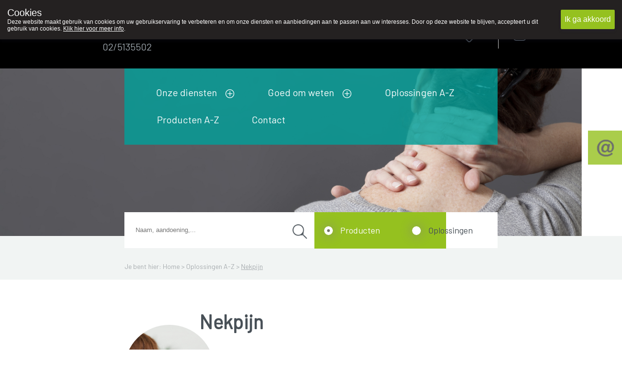

--- FILE ---
content_type: text/html; charset=utf-8
request_url: https://apotheekdansaert.be/nl/default/1015055/Gezond%20A-Z/Dagelijkse%20kwaal%20-%20Ziekte/Nekpijn.aspx
body_size: 63897
content:



<!DOCTYPE html>
<html xmlns="https://www.w3.org/1999/xhtml" xmlns:fb="https://www.facebook.com/2008/fbml">
<head id="ctl00_ctl00"><meta http-equiv='X-UA-Compatible' content='IE=edge' /><link rel='stylesheet' href='https://fonts.googleapis.com/css?family=Barlow&display=swap' /><meta name='viewport' content='width=device-width, initial-scale=1.0' /><meta name='apple-mobile-web-app-capable' content='yes' /><link rel='icon'type='image/png' href='/favicon.png' /><script src='/scripts/jquery/jquery-3.5.1.min.js' type='text/javascript'></script><link rel='preload' href='/scripts/jquery/jquery.treeview.css' as='style' /><link rel='stylesheet' href='/scripts/css/Navigation.css' type='text/css'/><link rel='stylesheet' href='/scripts/css/main.css' /><link rel='preload' href='/scripts/jquery/jqtransform.css' as='style' /><link rel='stylesheet' href='/scripts/css/grey.css' type='text/css' /><link rel='stylesheet' href='/scripts/css/print.css' type='text/css' media='print' /><script src='/scripts/javascript/iCheck.js' type='text/javascript'></script><link rel='stylesheet' href='/scripts/css/ui-lightness/jquery-ui-1.8.13.all.css' /><link rel='stylesheet' href="/scripts/css/1000000.css" type='text/css' media='screen' /><title>
	Apotheek Dansaert 1000 Brussel : Home > Oplossingen A-Z - Nekpijn
</title><meta id="ctl00_ctl18" name="description" content="Apotheek Dansaert 1000 Brussel : Home > Oplossingen A-Z - Nekpijn" /><meta id="ctl00_ctl19" name="keywords" content="Apotheek Dansaert 1000 Brussel : Home > Oplossingen A-Z - Nekpijn" /><meta id="ctl00_ctl20" content="text/html; charset=UTF-8" http-equiv="content-type" /><link rel="stylesheet" type="text/css" href="/WebResource.axd?d=0bgxDUWyIVhkqOjqo3AX8F-ddH0Ig2dEXKuIfg31grm_m4bdWD1Gy1wTEtD-jcRYXAgrZilpeJL6CWkt2eguBIEvhEvk8iV-HzpI6qAVlEY0L4xQ8i8deGX37kfghMR9GDzxlA2&amp;t=636062671161139985" /></head>
<body id="body" style="font-size:12px;">
    <style>
    .close_newLettersCookies, #ctl00_NewsLetter_btn001
    {
        background-color:#ffffff !important;
        color:#000000 !important;
    }
    .grid-footer-lightgray p a, .contentfooter_lightgray p a, div#Account_content a, .subtitle a, .subcatContainer .subcatContainerRight a, .leesmeer a, #cartSummary a {
        color: #00a19a !important;
        text-decoration: underline;
    }

    .theme-dark .cookie-popup {
        background-color: #242121
    }

    .theme-dark .cookie-popup-accept-cookies {
        background-color: #95c11f;
    }

    ._innercontent p a,
    .morinfo {
        color: #00a19a;
    }

    .currentcat {
        color: #95c11f !important;
    }

    .ui-state-active a, .ui-state-active a:link, .ui-state-active a:visited {
    }

    .ui-state-active, .ui-widget-content .ui-state-active, .ui-widget-header .ui-state-active {
        border: 1px solid #95c11f;
        color: #95c11f;
    }

    div#productlist .box .OrderButton, ._productOrder .OrderButton, ._priceTextBox .OrderButton {
        background-image: url('/../UserFiles/Uploads/Iconen/shop.png') !important;
    }

    .rightradius, .leftradius {
        background-color: ;
    }

    .rightradius, .leftradius {
        background-color: ;
    }

    div#navigation ul.level0 > li a {
        color: #ffffff !important;
    }

    div#productlist .box .quantity, div#productlist .box .price, div#productlist .box .quantityReserve {
        color: #00a19a !important;
    }

    div#productlist .box .heart, ._productDetails_Top ._productDetails_left ._productphoto_bottom .heart, ._item_inThepicture ._top .heart {
        background-image: url('/UserFiles/Uploads/Sites/84/iconen/heart.png') !important;
    }

    div#productlist .box .heart_filled, ._productDetails_Top ._productDetails_left ._productphoto_bottom .heart_filled, ._item_inThepicture ._top .heart_filled {
        background-image: url('/UserFiles/Uploads/Sites/84/iconen/heart_filled.png') !important;
    }

    /* The Modal (background) */
    div#newLettersCookies {
        background: rgba(0, 0, 0, 0.6);
    }

        /* Modal Content */
        div#newLettersCookies .modal-content {
            background-color: #8FBC8F;
            border: 1px solid #888;
            border-radius: 20px;
        }

    /* The Close Button */
    .close_newLettersCookies {
        background: grey;
         color: #ffffff;
         border-radius:10px;
    }

        .close_newLettersCookies:hover, .close_newLettersCookies:focus {
            background: #b04b36
        }

    div#newLettersCookies .newLettersCookiesContent .button:hover {
        background: #83bb26;
    }


    </style>
    <script defer type="text/javascript" src="/scripts/jquery/jquery.ismenu.js"></script>
    <script defer type="text/javascript" src="/scripts/javascript/main.js"></script>
    <script type="text/javascript" src="/scripts/jquery/jquery.autocomplete.js"></script>
    <script defer type="text/javascript" src="/scripts/javascript/magnify.js"></script>
    <script type="text/javascript" src="/scripts/jquery/jquery-ui.min.js"></script>
    <script defer type="text/javascript" src="/scripts/jquery/jquery.jqtransform.js"></script>
    <script defer type="text/javascript" src="/scripts/jquery/jquery.cycle.js"></script>
    <script defer type="text/javascript" src="/scripts/jquery/cookiepopup.js"></script>

    <script type="text/javascript">
        $(document).ready(function () {
            $('._optionlist input').iCheck({
                checkboxClass: 'icheckbox_minimal-grey',
                radioClass: 'iradio_minimal-grey',
                increaseArea: '20%' // optional
            });

            if (/Android|webOS|iPhone|iPad|iPod|BlackBerry|IEMobile|Opera Mini/i.test(navigator.userAgent)) {
                $(".ContactForm").appendTo("#contactform_ID");
                $(".SendPageIcon").insertBefore("._producent");
                $(".SendPageIcon").insertBefore("._producent");
                $("#panelSendPage").insertAfter("#sendEmailTemplate .sendEmailTemplateFirst");
                $(".SendPageIcon").insertAfter("#sendEmailTemplate .sendEmailTemplateFirst");
            }
            else {
                $(".ContactForm").appendTo("#contact_ID");
                $(".SendPageIcon").insertBefore("._producent");
                $("#panelSendPage").insertBefore(" ._producent");
                $("#panelSendPage").insertAfter("#sendEmailTemplate .sendEmailTemplateFirst");
                $(".SendPageIcon").insertAfter("#sendEmailTemplate .sendEmailTemplateFirst");

            }

        });
    </script>


    



    <script defer type="text/javascript" language='javascript'>
        //<!--
        var rootfolder = "https://apotheekdansaert.be/";

        // -->

        var fileref = document.createElement('script');
        fileref.setAttribute("type", "text/javascript");
        fileref.setAttribute("src", rootfolder + "../Admin/AdminStyle/js/GlobalUpdateProgress.js");

        if (typeof fileref != "undefined")
            document.getElementsByTagName("head")[0].appendChild(fileref);
    </script>



    <script defer type="text/javascript">
        $(function () {
            // Cookies
            var options = {
                title: "Cookies",
                text: "Deze website maakt gebruik van cookies om uw gebruikservaring te verbeteren en om onze diensten en aanbiedingen aan te passen aan uw interesses. Door op deze website te blijven, accepteert u dit gebruik van cookies. <a target='_blank' href='/nl/default/1000068/Privacy.aspx#cookies'>Klik hier voor meer info</a>.",
                theme: "dark",
                learnMore: false,
                position: "top",
                onAccept: acceptCallbackFunction,
                customText: {
                    acceptButton: "Ik ga akkoord",
                    learnMoreButton: "Meer info"
                }
            };

            var cookie = $.acceptCookies(options);

            $('.clear-button').click(function (e) {
                e.preventDefault();
                $('#cookie-popup-container').remove();
                document.cookie = 'cookiesAccepted=; path=/; Expires=Thu, 01 Jan 1970 00:00:01 GMT;';
                cookie = $.acceptCookies(options);
            });

            $('.theme-button').click(function (e) {
                e.preventDefault();
                $('#cookie-popup-container').remove();
                options.theme = $(this).data("theme").replace("theme-", "");
                cookie = $.acceptCookies(options);
            });

            $('.position-button').click(function (e) {
                e.preventDefault();
                $('#cookie-popup-container').remove();

                var position = $(this).data("position");
                options.position = position;
                cookie = $.acceptCookies(options);
            });

            $('.option-button').click(function (e) {
                e.preventDefault();
                $('#cookie-popup-container').remove();
                var option = $(this).data("option");

                if (option == "default") {
                    options = {
                        title: "Cookies",
                        text: "Deze website maakt gebruik van cookies om uw gebruikservaring te verbeteren en om onze diensten en aanbiedingen aan te passen aan uw interesses. Door op deze website te blijven, accepteert u dit gebruik van cookies. <a target='_blank' href='/nl/default/1000068/Privacy.aspx#cookies'>Klik hier voor meer info</a>.",
                        theme: "dark",
                        learnMore: false,
                        position: "bottom",
                        customText: {
                            acceptButton: "Ik ga akkoord",
                            learnMoreButton: "Meer info"
                        }
                    }
                }
                else if (option == "nolearnbutton")
                    options.learnMore = false;
                else if (option == "customtext") {
                    var customText = {};
                    if ($("#customHeader").html() != "")
                        customText.headline = $("#customHeader").html();
                    if ($("#customSubHeader").html() != "")
                        customText.subHeadline = $("#customSubHeader").html();
                    if ($("#customAccept").html() != "")
                        customText.acceptButton = $("#customAccept").html();
                    if ($("#customLearnMore").html() != "")
                        customText.learnMoreButton = $("#customLearnMore").html();
                    if ($("#customLearnMoreInfo").html() != "")
                        customText.learnMoreInfo = $("#customLearnMoreInfo").html();

                    options.customText = customText;
                }

                cookie = $.acceptCookies(options);
            });

            if (getCookie("cookiesAccepted")) {
                $(".cookie-inidcator").text("Cookie saved");
            }
        });

        var acceptCallbackFunction = function () {
            $(".cookie-inidcator").text("Cookie saved");
        }

        function getCookie(cname) {
            var name = cname + "=";
            var decodedCookie = decodeURIComponent(document.cookie);
            var ca = decodedCookie.split(';');
            for (var i = 0; i < ca.length; i++) {
                var c = ca[i];
                while (c.charAt(0) == ' ') {
                    c = c.substring(1);
                }
                if (c.indexOf(name) == 0) {
                    return c.substring(name.length, c.length);
                }
            }
            return "";
        }
    </script>

    

    <div id="container">

        <form name="aspnetForm" method="post" action="/nl/default/1015055/Gezond A-Z/Dagelijkse kwaal - Ziekte/Nekpijn.aspx" onsubmit="javascript:return WebForm_OnSubmit();" id="aspnetForm" enctype="multipart/form-data" style="margin: 0">
<div>
<input type="hidden" name="__EVENTTARGET" id="__EVENTTARGET" value="" />
<input type="hidden" name="__EVENTARGUMENT" id="__EVENTARGUMENT" value="" />
<input type="hidden" name="__LASTFOCUS" id="__LASTFOCUS" value="" />
<input type="hidden" name="__VIEWSTATE" id="__VIEWSTATE" value="/[base64]/[base64]////8PZAUyY3RsMDAkY3BoQ2VudGVyQ29sJHNpdGVQcm9kdWN0JHNpdGVGb3JtU3RlcCRtdkZvcm0PD2RmZAUfY3RsMDAkU2hvcHBpbmdDYXJ0U21hbGwkZ3ZJdGVtcw88KwAMAgYVAgJJRAhXaXNobGlzdAhmZIaDOOjbFnGIxYQfTBqQAiYZCAYY" />
</div>

<script type="text/javascript">
//<![CDATA[
var theForm = document.forms['aspnetForm'];
if (!theForm) {
    theForm = document.aspnetForm;
}
function __doPostBack(eventTarget, eventArgument) {
    if (!theForm.onsubmit || (theForm.onsubmit() != false)) {
        theForm.__EVENTTARGET.value = eventTarget;
        theForm.__EVENTARGUMENT.value = eventArgument;
        theForm.submit();
    }
}
//]]>
</script>


<script src="/WebResource.axd?d=CkBncTbhQsbNSv9PPNV2eDmlkVgeyN8pz74XtsZ0RIWS5KtRMMNqXa8zdeuQA3uAml-qRupmxonheJyY82LaU46f7ok1&amp;t=638901613900000000" type="text/javascript"></script>


<script src="/WebResource.axd?d=pc46Yb0UTnnO7cktaF0eqle3qI8iB6GEfpR1L9cVZ5BqvmiKyylIUj7IKi92fycjrSquFJHMS9kJEYAun2YxO2dgvrBA-PirE49wehLMoTGj4hPOAJDR6SV1pjYwdcE4QTXWtQ2&amp;t=636062671161139985" type="text/javascript"></script>
<script type="text/javascript">
//<![CDATA[

            $(document).ready(function(e) {
                $('span.validator.required')
                    .each(function(index, val) {
                        $('#' + val.controltovalidate).blur(function() {
                            ValidatorValidate(val);

                            var validators = $(this).attr('Validators');
                            if (validators == null)
                                return;

                            var controlToValidate = $(this);

                            var isValid = true;
                            $(validators).each(function() {
                                if ($(this).attr('class').indexOf('compare') >= 0) {
                                    if (controlToValidate.hasClass('compare') && this.isvalid !== true) {
                                        isValid = false;
                                    }
                                }
                                else {
                                    if (this.isvalid !== true) {
                                        isValid = false;
                                    }
                                }
                            });

                            //var isValid = !($(val).is(':visible') == 'true');

                            var statusimg = $(val).parent().find('.validation-status');

                            if (isValid) {
                                //controlToValidate.removeClass('error');
                                statusimg.removeClass('invalid');
                                statusimg.addClass('valid');
                            } else {
                                //controlToValidate.addClass('error');
                                statusimg.removeClass('valid');
                                statusimg.addClass('invalid');
                            }
                        });
                    });
                $('span.validator')
                    .bind('DOMAttrModified propertychange', function(e) {
                        // Exit early if IE because it throws this event lots more
                        if (e.originalEvent.propertyName && e.originalEvent.propertyName != 'isvalid')
                            return;

                        var controlToValidate = $('#' + this.controltovalidate);
                        var validators = controlToValidate.attr('Validators');
                        if (validators == null)
                            return;

                        var isValid = true;
                        $(validators).each(function() {
                            if ($(this).attr('class').indexOf('compare') >= 0) {
                                if (controlToValidate.hasClass('compare') && this.isvalid !== true) {
                                    isValid = false;
                                }
                            }
                            else {
                                if (this.isvalid !== true) {
                                    isValid = false;
                                }
                            }
                        });

                        var statusimg = $(this).parent().find('.validation-status');

                        if (isValid) {
                            //controlToValidate.removeClass('error');
                            statusimg.removeClass('invalid');
                            statusimg.addClass('valid');
                        } else {
                            //controlToValidate.addClass('error');
                            statusimg.removeClass('valid');
                            statusimg.addClass('invalid');
                        }
                    });                   
            });//]]>
</script>

<script src="/ScriptResource.axd?d=YtLmz9rEtPy4b-WncTUgDc6r8_ePnJH24eFWcAfDh1xmMTBmOh2FzUTMIloqZXFRY0guuh7IxoH-uTszpESEdBLTEttHlxI8edLqiBBtBn9xTdXGxudeLCz4cTVCUxevIH-YJOGmS9un4MyOTD9ReLq0_HA1&amp;t=7f7f23e2" type="text/javascript"></script>
<script type="text/javascript">
//<![CDATA[
var __cultureInfo = {"name":"nl-BE","numberFormat":{"CurrencyDecimalDigits":2,"CurrencyDecimalSeparator":",","IsReadOnly":false,"CurrencyGroupSizes":[3],"NumberGroupSizes":[3],"PercentGroupSizes":[3],"CurrencyGroupSeparator":".","CurrencySymbol":"�","NaNSymbol":"NaN","CurrencyNegativePattern":8,"NumberNegativePattern":1,"PercentPositivePattern":1,"PercentNegativePattern":1,"NegativeInfinitySymbol":"-∞","NegativeSign":"-","NumberDecimalDigits":2,"NumberDecimalSeparator":",","NumberGroupSeparator":" ","CurrencyPositivePattern":3,"PositiveInfinitySymbol":"∞","PositiveSign":"+","PercentDecimalDigits":2,"PercentDecimalSeparator":",","PercentGroupSeparator":" ","PercentSymbol":"%","PerMilleSymbol":"‰","NativeDigits":["0","1","2","3","4","5","6","7","8","9"],"DigitSubstitution":1},"dateTimeFormat":{"AMDesignator":"","Calendar":{"MinSupportedDateTime":"\/Date(-62135596800000)\/","MaxSupportedDateTime":"\/Date(253402297199999)\/","AlgorithmType":1,"CalendarType":1,"Eras":[1],"TwoDigitYearMax":2029,"IsReadOnly":false},"DateSeparator":"/","FirstDayOfWeek":1,"CalendarWeekRule":2,"FullDateTimePattern":"dddd d MMMM yyyy H:mm:ss","LongDatePattern":"dddd d MMMM yyyy","LongTimePattern":"H:mm:ss","MonthDayPattern":"d MMMM","PMDesignator":"","RFC1123Pattern":"ddd, dd MMM yyyy HH\u0027:\u0027mm\u0027:\u0027ss \u0027GMT\u0027","ShortDatePattern":"d/MM/yyyy","ShortTimePattern":"H:mm","SortableDateTimePattern":"yyyy\u0027-\u0027MM\u0027-\u0027dd\u0027T\u0027HH\u0027:\u0027mm\u0027:\u0027ss","TimeSeparator":":","UniversalSortableDateTimePattern":"yyyy\u0027-\u0027MM\u0027-\u0027dd HH\u0027:\u0027mm\u0027:\u0027ss\u0027Z\u0027","YearMonthPattern":"MMMM yyyy","AbbreviatedDayNames":["zo","ma","di","wo","do","vr","za"],"ShortestDayNames":["zo","ma","di","wo","do","vr","za"],"DayNames":["zondag","maandag","dinsdag","woensdag","donderdag","vrijdag","zaterdag"],"AbbreviatedMonthNames":["jan","feb","mrt","apr","mei","jun","jul","aug","sep","okt","nov","dec",""],"MonthNames":["januari","februari","maart","april","mei","juni","juli","augustus","september","oktober","november","december",""],"IsReadOnly":false,"NativeCalendarName":"Gregoriaanse kalender","AbbreviatedMonthGenitiveNames":["jan","feb","mrt","apr","mei","jun","jul","aug","sep","okt","nov","dec",""],"MonthGenitiveNames":["januari","februari","maart","april","mei","juni","juli","augustus","september","oktober","november","december",""]},"eras":[1,"A.D.",null,0]};//]]>
</script>

<script src="/ScriptResource.axd?d=c1DvjkutX8NjfFBkVozNXsIpCFGf8uJFjMwScfLAliw33ncthO7rmdzh96UDEhybigDswJRLHPIGC7hdm_I-znRuB2QE-tcJV8u-drb9sqqDVpAyvu22vUXnoraNkiacEBPyyg2&amp;t=f2cd5c5" type="text/javascript"></script>
<script type="text/javascript">
//<![CDATA[
if (typeof(Sys) === 'undefined') throw new Error('ASP.NET Ajax client-side framework failed to load.');
//]]>
</script>

<script src="/ScriptResource.axd?d=1kSP98nGBi6unU1cbvyaO_I5qFVEZIYAIKNxmH9-gs8vLwGfp7gUuJ2VnU9CE2q6Leg6FVmKu-NzS8B83lYdHpSyGFBkFvmVleww6AYISG6DeLVN-thkQ9S6u4WSkeMdOvZg0g2&amp;t=f2cd5c5" type="text/javascript"></script>
<script type="text/javascript">
//<![CDATA[
function WebForm_OnSubmit() {
if (typeof(ValidatorOnSubmit) == "function" && ValidatorOnSubmit() == false) return false;
return true;
}
//]]>
</script>

<div>

	<input type="hidden" name="__VIEWSTATEGENERATOR" id="__VIEWSTATEGENERATOR" value="CA0B0334" />
</div>

            <script type="text/javascript">
//<![CDATA[
Sys.WebForms.PageRequestManager._initialize('ctl00$ScriptManager', 'aspnetForm', ['tctl00$ShoppingCartSmall$upShoppingCartSmall_DNT','upShoppingCartSmall_DNT'], [], [], 90, 'ctl00');
//]]>
</script>

            
            <div id="shop" class="siteTextFont">
                

                
                    <div id="header">
                        <div class="extraTextTop"><p>We vinden persoonlijk contact in de apotheek zeer belangrijk, vandaar dat wij geen producten verzenden per post.</p></div>
                        <div class="grid-container-top" style="background-color:#000000;">
                            <div class="grid-item log_info">
                                <a id="ctl00_hplHome" class="hplnkhome" href="/nl/Default/1000000.aspx" style="background-image:url('');"></a><div class="_info"><span class="_infoName" style="color:#00a19a;">Apotheek Dansaert</span><div class="_infoTelephone" style="background:url(/UserFiles/Uploads/Iconen/phone.png);"><span class="textphone">02/5135502</span></div></div>
                            </div>
                            <div class="grid-item">
                                
<style>
    .oh_Top {
       text-align: center;
    width: 100%;
    font-size: 12px;
    margin-top: 8%;
    display: inline-flex;
    padding: 0% 5% 0% 5%;
    }
    .extraTextTop {
    height: 25px;
    overflow: hidden;
    position: relative;
    z-index: 999;
    margin: 0 auto -25px auto;
    width: 80%;
    }

    .extraTextTop p 
    {
       position: absolute;
            width: 100%;
            height: 100%;
            margin: 0;
            line-height: 30px;
            text-align: left;
            -moz-transform: translateX(100%);
            -webkit-transform: translateX(100%);
            transform: translateX(100%);
            -moz-animation: scroll-left 2s linear infinite;
            -webkit-animation: scroll-left 2s linear infinite;
            animation: marquee 20s linear infinite;
            white-space:nowrap;
        
        /*display: inline-block;*/
        /*padding-left: 100%;*/
        /*padding:0;
        margin:0;
        
        width: auto;
        text-align:left;*/
        color:#ffffff;
    }
     @-moz-keyframes marquee {
            0% {
                -moz-transform: translateX(100%);
            }
            100% {
                -moz-transform: translateX(-100%);
            }
        }
        
        @-webkit-keyframes marquee {
            0% {
                -webkit-transform: translateX(100%);
            }
            100% {
                -webkit-transform: translateX(-100%);
            }
        }
        
        @keyframes marquee {
            0% {
                -moz-transform: translateX(100%);
                -webkit-transform: translateX(100%);
                transform: translateX(100%);
            }
            100% {
                -moz-transform: translateX(-100%);
                -webkit-transform: translateX(-100%);
                transform: translateX(-100%);
            }
        }


    .textOpenuntilspecific {
        color: #66cdaa;
        text-decoration: underline;
        font-weight: bold;
        font-size: 14px;
        line-height: 2;
    }

    .achorText {
        margin-left: 20px;
    }

    .openUntilhour {
        background-repeat: no-repeat !important;
        background-size: 20px 22px !important;
        background-position: 4px 4px !important;
        float: right;
        width: 40%;
        height: 26px;
        border-radius: 40px;
        text-align: center;
        line-height: 20px;
        padding-top: 5px;
    }

    .textClosed {
        color:  ;
        font-size: 21px;
    }

    .oh_Top a {
        text-decoration: none;
    }

    .OO_Text, .backOpen {
        color: #95c11f;
        font-weight: bold !important;
    }

    ._plusOpening {
        background-repeat: no-repeat !important;
        background-size: 15px 15px !important;
        background-position: 0px 5px !important;
        width: 20px;
        height: 20px;
        /*margin-left: 25.5%;
        position: absolute;*/
        top: 9%;
    }

    .ondutytop {
        background-repeat: no-repeat !important;
        background-size: 26px 33px !important;
        background-position: 4px 4px !important;
        width: auto;
        height: 6px;
        border-radius: 40px;
        padding: 18px;
        font-size: 18Px;
        line-height: 0;
        margin-top: -8px;
    }
    ._openUntil .plusIcon {
        background-repeat: no-repeat;
        background-size: 20px 20px;
        width:25px;
        height:25px;
        background-position: center;
        margin-left:10px;
        margin-top:5px;
        cursor:pointer;
        z-index:999;
    }


    .oh_Top .siteTextFont {
        font-size: 21px;
        font-weight: normal;
        white-space: nowrap;
        line-height: 30px;
    }
  
    ._openUntil {
        display: inline-flex;
        width:55%;
    }


    .OO_Text, .backOpen,  ._openUntil .today{
        margin-right: 1%;
        padding-left:5px;
    }
   
@media only screen and (max-width: 1199px) and (min-width: 851px) {

    .extraTextTop {

    }
        .onduty24_Text {
            display: none;
        }
        ._openUntil {
         display: inline-flex;
         width: 80%;
         margin-top: 30px;  
        }
        .ondutytop {
            margin-top: 14px;
        }
        .oh_Top .siteTextFont {
           line-height: 10px;
        }
        ._openUntil .plusIcon {
           margin-left: 4px;
           margin-top: -6px;
            cursor:pointer;
            z-index:999;
        }
         .oh_Top {
        font-size: 18px !important;
        margin-top: 7% !important;
    }
         .OO_Text, .backOpen, ._openUntil .today {
    margin-right: 1%;
    padding-left: 1px;
}
    }


    /* Phone portrait */
    @media only screen and (max-width: 850px) {
        .oh_Top a {
            margin-left:30px !important;
            background-position: right+10px center !important;
        }

            .oh_Top .siteTextFont {
                font-size: 15px;
             
            }


            ._openUntil .plusIcon {
                background-size: 100%;
                /* background-position: right+45px center !important; */
                width: 17px;
                height: 17px;
                display: block;
                margin:6px;
                cursor:pointer;
                z-index:999;
            }

        ._plusOpening {
            background-repeat: no-repeat !important;
            background-size: 15px 15px !important;
            background-position: 0px 5px !important;
            width: 20px;
            height: 20px;
            margin-left: 7.5%;
            position: absolute;
            top: -3%;
            display: none;
        }
        .ondutytop {
            background-repeat: no-repeat !important;
            background-size: 35px 35px !important;
            float: right;
            border-radius: 40px 0 0 40px;
            text-align: center;
            line-height: 26px;
            padding-top: 5px;
            margin-top: 1%;
            right: 0px;
            width: 15px;
            height: 22px;
            background-position: 8px 4px !important;
            z-index: 999;
        }

        .ondutyplus {
            display: inline-block;
            background-repeat: no-repeat !important;
            background-size: 15px 15px !important;
            background-position: 2px 2px !important;
            width: 20px;
            height: 20px;
            margin-left: 77%;
            border-radius: 40px;
            margin-top: 7%;
            text-align: center;
        }

        .achorText {
            margin-left: 20px;
            display: none;
        }
         ._openUntil .today{
        margin-right: 10px;
    }
        .oh_Top {
            text-align: center;
            width: 100%;
            font-size: 12px;
            margin-top: 14%;
            display: flex;
            padding:0;
        }

         .textClosed {
        font-size: 15px;
    }
         ._openUntil {
    width: 60%;
}
    }
</style>
<div class="oh_Top"><a class="_openUntil siteTextFont" href="#section2"><span class='today'>Vandaag</span> <span class=' textClosed'>gesloten </span><span class="plusIcon" style="background-image:url(&#39;/UserFiles/Uploads/Iconen/plus_gray.png&#39;);"></span></a><a href="https://www.apotheek.be" target="_blank" class="ondutytop" style="background:url(/UserFiles/Uploads/Iconen/vanwacht.png);background-color:;"><span class="text_white_noUndeline achorText onduty24_Text" rel="noreferrer noopener">Wachtdienst </span></a></div>
 
                            </div>
                            <div id="shoppingcartsmallFirst" class="_shoppingcartsmallFirst" style="background-color:#f1f4f3;">
                                
<script type="text/javascript" src="/scripts/ShoppingCartSmall.js"></script>
<style>
    div#shoppingInner input[type=number] {
        -moz-appearance: textfield;
        appearance: textfield;
        margin: 0;
    }

        div#shoppingInner input[type=number]::-webkit-inner-spin-button,
        div#shoppingInner input[type=number]::-webkit-outer-spin-button {
            -webkit-appearance: none;
            margin: 0;
        }

    .button {
        padding: 5px;
        cursor: pointer;
        background: grey;
        color: white;
        width: 25px;
        height: 15px;
        text-align: center;
        display: inline-block;
    }

        .button:hover {
            background: black;
        }

    .quan {
        display: inherit;
        background-image: none;
        background-image: none !important;
        background-color: initial;
        border-width: 0;
        color: #ffffff;
        width: 50%;
        text-align: center;
        line-height: 2;
        font-size: 17px;
        outline: none;
    }

    .number-wrapper {
        border-width: 1px;
        height: 32px;
        width: 70px;
        border-radius: 15px;
        border-style: solid;
        border-color: #ffffff;
    }

    input[type=number]::-webkit-inner-spin-button,
    input[type=number]::-webkit-outer-spin-button {
        -webkit-appearance: none;
        -moz-appearance: none;
        appearance: none;
        margin: 0;
    }

    .stepDown {
        background: url('/UserFiles/Uploads/Iconen/min-arrow-white.png');
        margin-top: -8px;
    }

    .stepUp {
        background: url('/UserFiles/Uploads/Iconen/plus-arrow-white.png');
        margin-top: -35px;
    }

    .stepUp, .stepDown {
        cursor: pointer;
        width: 20px;
        height: 20px;
        background-repeat: no-repeat;
        background-size: 20px 20px;
        display: block;
        margin-left: 45px;
    }

    .number-wrapper {
    }

    div#shoppingcartsmall #shoppingInner tr.normal, div#shoppingcartsmall #shoppingInner tr.alternate, .shBackgroundandtext, div#shoppingcartsmall #shoppingInner .expeditioncosts, div#shoppingcartsmall #shoppingInner .totals, div#shoppingcartsmall #shoppingInner .shcFooter {
        background-color: #00a19a   ;
    }

    div#shoppingcartsmall #shoppingInner tr.alternate {
        filter: brightness(105%);
    }

    div#shoppingcartsmall #shoppingInner .expeditioncosts, div#shoppingcartsmall #shoppingInner .totals {
        filter: brightness(100%);
    }

    div#shoppingcartsmall #shoppingInner .shcFooter {
        border-radius: 0 0px 15px 15px;
        filter: brightness(95%)
    }

    .dropdown {
        /*container for custom dropdown arrow*/
        -webkit-appearance: none;
        -moz-appearance: window;
        padding: 1px 0px 2px 15px;
        width: 100%;
        border: none;
        background-image: url('/UserFiles/Uploads/Iconen/dropdown_green.png');
        background-repeat: no-repeat;
        background-position: 95% 50%;
        background-size: 14%;
    }

    div#shoppingcartsmall #shoppingInner .shoppingBottom .goshopping {
        width: 55%;
        background-image: url(/UserFiles/Uploads/Iconen/plus_white.png);
        background-repeat: no-repeat;
        background-position: 3% 50%;
        background-size: 20px;
        padding-left: 5%;
    }

    div#shoppingcartsmall #shoppingInner .shoppingBottom .checkout {
        width: 30%;
        background-image: url('/UserFiles/Uploads/Iconen/checkout_arrow.png');
        background-repeat: no-repeat;
        background-position: 95% 55%;
        background-size: 25px;
        padding-right: 5%;
        background-color: #263108;
    }

    div#templateResult {
        display: none;
    }

    @media only screen and (max-width: 1199px) and (min-width: 851px) {
        div#templateResult {
            display: none;
        }

        .quan {
            width: 50%;
            font-size: 15px;
        }

        .number-wrapper {
            height: 29px;
            width: 60px;
        }

        .stepUp, .stepDown {
            width: 18px;
            height: 18px;
            background-size: 18px 18px;
            margin-left: 38px;
        }

        .stepDown {
            margin-top: -8px;
        }

        .stepUp {
            margin-top: -32px;
        }

        div#shoppingcartsmall #shoppingInner .shoppingBottom .checkout {
            background-position: 100% 55%;
        }
    }

    @media only screen and (max-width: 850px) {
        div#shoppingcartsmall #shoppingInner tr {
            font-size: 14px;
        }

        .number-wrapper {
            height: 26px;
            width: 66px;
        }
        .quan {
            font-size:15px;
            line-height: 2;
        }
    }
</style>


<div id="shoppingcartsmall" class="shBackgroundandtext">


    <div id="upShoppingCartSmall_DNT">
	
            <div id="ctl00_ShoppingCartSmall_ctl01" style="display:none;">
		
                    <div class="upCartSmall" style="background-color: #bbbbbb; filter: opacity(30); opacity: 0.3; position: absolute;">
                    </div>
                
	</div>

            <div id="shoppingInner">
                <span style="display: none;" id="emptyCart">
                    Je mandje is leeg.</span>

                <div id='templateResult'>
                    <table class="ItemList"></table>
                </div>
                <div>

	</div>

                

                    <div class="expeditioncosts">
                        <span class="litExpeditionSelect">
                            Verzendkosten naar
                        </span>
                        <span class="ddlCountries">
                            <select name="ctl00$ShoppingCartSmall$ddlCountries" onchange="javascript:setTimeout(&#39;__doPostBack(\&#39;ctl00$ShoppingCartSmall$ddlCountries\&#39;,\&#39;\&#39;)&#39;, 0)" id="ctl00_ShoppingCartSmall_ddlCountries" class="dropdown">
		<option selected="selected" value="">Selecteer land</option>
		<option value="be ">Belgium</option>

	</select>
                        </span>
                        <span class="litExpedition">
                            <span>
                                </span>
                        </span>
                    </div>
                    <div class="totals">
                        <span class="shoppingTotal ">
                            </span>
                        <span class="shoppingTotal">
                            </span>
                    </div>
                    <div class="shcFooter">
                        <span class="shoppingBottom">
                            
                            <a id="ctl00_ShoppingCartSmall_hplContinueShopping" class="goshopping" href="/nl/default/1019655/Producten%20A-Z.aspx">Producten toevoegen</a><a id="ctl00_ShoppingCartSmall_hplCheckout" class="checkout" href="/nl/checkout.aspx">Naar kassa</a>
                        </span>
                        <span class="shoppingSubtotal">
                            <span>
                                </span>
                            <span id="subTotalAmount">
                                </span>
                        </span>
                    </div>

                
            </div>
            <div class="foot"></div>
        
</div>
</div>

<script type="text/javascript">
                                                                 $('#cartfoldout').bind('click', function () {
                                                                     var $div1 = $('#shoppingcartsmall')
                                                                     if ($div1.is(':visible')) {

                                                                         $div1.slideUp("fast");
                                                                     }
                                                                     else {
                                                                         $div1.slideDown("fast");
                                                                     }
                                                                 });
                                                                 function HideTotals() {
                                                                     if ($('#shoppingcartsmall #shoppingInner .ItemList').length == 0) {
                                                                         $('#emptyCart').css('display', 'block');
                                                                         $('div#shoppingInner div.totals').css('display', 'none');
                                                                         $('div#shoppingInner div.expeditioncosts').css('display', 'none');
                                                                         $('div#shoppingInner span.shoppingBottom').css('display', 'none');
                                                                     }
                                                                 }
</script>

                            </div>
                            <div class="grid-item grid-item_right loginpanel">
                           
                                <div class="icon_headers lang">
                                    
<div id="languages">
    
	<a href="/fr/default/1015055/Sant%c3%a9%20A-Z/Probl%c3%a8mes%20de%20sant%c3%a9.aspx">FR</a>
	
</div>



                                </div>
                                
                                    <div class="icon_headers">
                                        <a href="#pref">
                                            <a id="heartIcon" class="icon" href="/nl/Wishlists.aspx" style="background-image:url('/UserFiles/Uploads/Sites/84/iconen/heart.png');"></a></a>
                                    </div>
                                

                                <div class="vl"></div>
                                <div class="icon_headers">
                                    <a href="#userIcon">
                                        <a id="userIcon" class="icon" style="background-image:url('/UserFiles/Uploads/Iconen/user.png');"></a></a>
                                </div>
                                 <div class="loginDiv icon_headers">
                                    


<style>
    .loginUser, .loginPass, .loginLink {
        font-weight: normal;
        font-size: 15px;
        color: #ffffff;
        text-decoration: none;
    }

        .loginLink:hover {
            text-decoration: underline;
        }

    .loginArea {
        width: 36% !important;
        padding: 16% 4% 4% 4%;
    }

    #loginpanel {
        display: none;
    }

    #loggedIn {
        display: none;
    }

    .logedArea {
        margin-top: 161px !important;
        width: 20%;
        padding-bottom: 5%;
        z-index: 1000;
        position: absolute;
        top: -20px;
        right: 0;
        border-radius: 0 0 15px 15px;
        height: 200px;
    }

        .logedArea a {
            color: #ffffff;
        }

    #loginpanel {
        display: none;
        padding-top: 30px;
        border-radius: 0 0 15px 15px;
    }

        #loginpanel input {
            padding: 10px;
            background-color: #ffffff;
            border-radius: 15px;
            border: 0px;
            display: block;
            margin-bottom: 10px;
        }

            #loginpanel input[type=submit],
            .logedArea input[type=submit] {
                color: #000000;
                line-height: 23px;
                height: 40px;
                width: 100px !important;
                margin-top: 30px !important;
            }

    .logedArea input[type=submit] {
        border-radius: 15px;
        border: 0;
        background-color: #ffffff;
        margin-left: 20px;
    }

    .logbtn {
        display: inline-block;
        background-repeat: no-repeat;
        background-size: 20px 20px;
        background-position: right;
        padding-right: 0px;
        background-image: none !important;
    }

    .logonTitle {
        white-space: nowrap;
        display: inline-block;
        color: #9ba1a6;
        font-size: 17px;
        font-weight: bold;
        margin-left: 5px;
        line-height: 18px;
        height: 70px;
    }

    @media only screen and (max-width: 850px) {
        .loginpanel .icon_headers {
            float: left;
            background-repeat: no-repeat;
            margin-top: 4%;
        }

        .logedArea {
            position: sticky;
            margin-bottom: 0 !important;
            left: 0;
            width: 350px !important;
            height: 100%;
            float: right;
            top: 0;
            font-size: 16px;
            font-weight: normal !important;
            z-index: 999;
            margin-top: 0px !important;
            border-radius: 0 0 0px 0px;
            margin-right: -90px;
        }

            .logedArea input[type=submit] {
                margin-top: 0px !important;
            }

        #loginpanel {
            position: sticky;
            margin-bottom: 0 !important;
            left: 0;
            width: 350px !important;
            height: 100%;
            float: right;
            top: 0;
            font-size: 16px;
            font-weight: normal !important;
            z-index: 999;
            margin-top: 0px;
            border-radius: 0px 0px 0px 0px;
            margin-right:-90px !important;
        }
    }
</style>
<div id="loginsmall">
    <div id="loginfoldout" class="logbtn" style="background-image: url(/UserFiles/Uploads/Sites/84/iconen/arrow_login.png)">
        <a class="logonTitle" href="#">
            Aanmelden</a>
        <span class="logonbtn"></span>
    </div>

    
        <div id="loginpanel" class="loginArea" style="background-color: #95c11f">
            <div id="ctl00_LoginSmall_pLogin" onkeypress="javascript:return WebForm_FireDefaultButton(event, &#39;ctl00_LoginSmall_btnLogin&#39;)">
	
                <span class="loginUser">
                    E-mail</span>
                <input name="ctl00$LoginSmall$aatbUsername" type="text" size="25" id="ctl00_LoginSmall_aatbUsername" />
                <span class="loginPass">
                    Wachtwoord</span>
                <input name="ctl00$LoginSmall$aatbPassword" type="password" size="25" id="ctl00_LoginSmall_aatbPassword" />
                
                <input type="submit" name="ctl00$LoginSmall$btnLogin" value="Login" id="ctl00_LoginSmall_btnLogin" class="button" /><br />
                <a id="ctl00_LoginSmall_hlRegister" class="loginLink" href="/nl/Login.aspx?register=">Nieuwe klant?</a><br />
                <a id="ctl00_LoginSmall_hlPassChange" class="loginLink" href="/nl/RetrievePassword.aspx">Wachtwoord vergeten?</a>
            
</div>
        </div>
    


    

    <div class="foot"></div>
</div>

<script type="text/javascript">
    $('#loginfoldout').bind('click', function () {
        var $div1 = $('#loginpanel')
        var $div2 = $('#newslettersmall')
        if ($div1.is(':visible')) {

            $div1.slideUp("fast");
        }
        else {
            $div1.slideDown("fast");
        }
    });
</script>

<script type="text/javascript">
    $('#loginfoldout').bind('click', function () {
        var $div1 = $('#loggedIn')
        var $div2 = $('#newslettersmall')
        if ($div1.is(':visible')) {

            $div1.slideUp("fast");
        }
        else {
            $div1.slideDown("fast");
        }
    });
</script>

                                </div>
                            </div>
                        </div>

                        <div class="grid-container-middle">

                            <div class="navigation_top" style="background-color:rgba(0, 161, 154, 0.8);;color:#ffffff;">
                                <div id='navigation'><ul class='level0'>		<li class="first haschildren  mainlist"><a href="/nl/default/1000041/Onze%20diensten.aspx"  style='color:#ffffff;'>Onze diensten</a><span class="expandMenu plus"></span><ul class='level1'>		<li class="first haschildren"><a href="/nl/default/1000063/Onze%20diensten/Vervallen%20medicatie.aspx"  style='color:#ffffff;'>Vervallen medicatie</a></li>
		<li class="haschildren"><a href="/nl/default/1009422/Onze%20diensten/Uw%20Farmaceutisch%20Dossier.aspx"  style='color:#ffffff;'>Farmaceutisch Dossier</a></li>
		<li class="haschildren"><a href="/nl/default/1000060/Onze%20diensten/Medicatiebewaking.aspx"  style='color:#ffffff;'>Medicatiebewaking</a></li>
		<li class="haschildren"><a href="/nl/default/1017573/Onze%20diensten/Wij%20zijn%20graag%20uw%20huisapotheker.aspx"  style='color:#ffffff;'>Huisapotheker</a></li>
		<li class="last haschildren"><a href="/nl/default/1022770/Onze%20diensten/Tarieven.aspx"  style='color:#ffffff;'>Tarieven</a></li>
	</ul>
</li>
		<li class="haschildren  mainlist"><a href="/nl/default/1000061/Goed%20om%20weten.aspx"  style='color:#ffffff;'>Goed om weten</a><span class="expandMenu plus"></span><ul class='level1'>		<li class="first haschildren"><a href="/nl/default/1000096/Goed%20om%20weten/Beroepsgeheim.aspx"  style='color:#ffffff;'>Beroepsgeheim</a></li>
		<li class="haschildren"><a href="/nl/default/1000097/Goed%20om%20weten/Bewaren%20medicatie.aspx"  style='color:#ffffff;'>Bewaren medicatie</a></li>
		<li class="haschildren"><a href="/nl/default/1021903/Goed%20om%20weten/Covid%20certificaten.aspx"  style='color:#ffffff;'>Covid certificaten</a></li>
		<li class="haschildren"><a href="/nl/default/1009421/Goed%20om%20weten/Uw%20Farmaceutisch%20Dossier.aspx"  style='color:#ffffff;'>Farmaceutisch Dossier</a></li>
		<li class="haschildren"><a href="/nl/default/1000108/Goed%20om%20weten/Kwaliteitsgarantie.aspx"  style='color:#ffffff;'>Kwaliteitsgarantie</a></li>
		<li class="haschildren"><a href="/nl/default/1000109/Goed%20om%20weten/Maximumfactuur.aspx"  style='color:#ffffff;'>Maximumfactuur</a></li>
		<li class="haschildren"><a href="/nl/default/1014540/Goed%20om%20weten/Patientconsent.aspx"  style='color:#ffffff;'>Patientconsent</a></li>
		<li class="haschildren"><a href="/nl/default/1000138/Goed%20om%20weten/Tips%20bij%20zelfmedicatie.aspx"  style='color:#ffffff;'>Tips bij zelfmedicatie</a></li>
		<li class="haschildren"><a href="/nl/default/1000123/Goed%20om%20weten/Verstandig%20gebruik%20medicatie.aspx"  style='color:#ffffff;'>Verstandig medicatiegebruik </a></li>
		<li class="haschildren"><a href="/nl/default/1000294/Goed%20om%20weten/Zorgverzekering.aspx"  style='color:#ffffff;'>Zorgverzekering</a></li>
		<li class="last haschildren"><a href="/nl/default/1000062/Goed%20om%20weten/Afschriften%20en%20attesten.aspx"  style='color:#ffffff;'>Afschriften en attesten</a></li>
	</ul>
</li>
		<li class="haschildren  mainlist"><a href="/nl/default/1019656/Oplossingen%20A-Z.aspx"  style='color:#ffffff;'>Oplossingen A-Z</a></li>
		<li class="haschildren  mainlist"><a href="/nl/default/1019655/Producten%20A-Z.aspx"  style='color:#ffffff;'>Producten A-Z</a></li>
		<li class="last haschildren  mainlist"><a href="/nl/default/1004583/Contact.aspx"  style='color:#ffffff;'>Contact</a></li>
	</ul>
</div>

<style>
    .expandMenu.plus {
        background-image: url(/UserFiles/Uploads/Iconen/plus_white.png);
        display: inline-block;
        height: 20px;
        width: 25px;
        background-repeat: no-repeat;
        background-position: center;
        margin-left:-16px;
        margin-top: 13px;
        margin-right: 28px;
    }
    .expandMenu.minus {
        background-image: url(/UserFiles/Uploads/Iconen/minus_white.png);
        background-repeat: no-repeat;
        height: 20px;
        width: 25px;
        background-repeat: no-repeat;
        background-position: center;
        margin-left: -16px;
        margin-top: 13px;
        margin-right:28px;
    }
    .expandMenu {
        display: inline-block;
        height: 20px;
        width: 20px;
        float: left;
        margin-top: 11px;
        margin-left: 12px;
    }
        @media only screen and (max-width: 850px) {
        #navigation {
            background-image: linear-gradient(90deg,#95c11f,#eff6df);
        }
    }
</style>

                            </div>
                            <a id="ctl00_dropMenu" class="dropMenu_IconLink"><div href="#" class=" dropMenu_Icon" style="background-image:url(&#39;/userfiles/uploads/iconen/drpMenu.png&#39;);"></div></a>
                        </div>


                        <div class="grid-container-bottom">
                            <div class="socialmedia_area">
                                
                                
<div class="socialmedia_Icon" style="background-color:#95c11f; opacity: 0.8;"><a class="iconsf" href="/nl/default/1004583/Contact.aspx" style="background-image:url('/UserFiles/Uploads/Sites/84/iconen/contactUs1donker2.png');"></a></div>

 
                            </div>
                            
<script type="text/javascript" language="javascript">
        $(function () {
            $('.expandMenu').click(function () {
                if ($(this).hasClass('plus'))
                {
                    $('.navBgContent').hide();
                    $('.navigation_top .level1').hide();
                    $('.expandMenu').removeClass('minus');
                    $('.expandMenu').addClass('plus');


                    $(this).removeClass('plus');
                    $(this).addClass('minus');
                    $('.navBgContent').slideDown('25');
                    $(this).siblings().closest('ul.level1').slideDown('25');
                }
                else
                {
                    $(this).removeClass('minus');
                    $(this).addClass('plus');
                    $('.navBgContent').slideUp('50');
                    $(this).siblings().closest('ul.level1').slideUp('25');
                }
            });
        });
    </script>
<style>
    .grid-container-bottom {
}
    .navBgContent {
    width: 100%;
    height:200px;
    height:345px;
    background: #000000;
    opacity: 0.8;
    position: absolute;
    z-index: 1;
    display:none;
}
        div#navigation ul ul {
        display: none;
        position: absolute;
        list-style-type: none;
        -webkit-column-count: 4;
        -moz-column-count: 4;
        column-count: 4;
        padding-left: 0px;
        width: 1050px;
        margin-top:125px;
        overflow:hidden;
        height:180px;
    }

    .contentBanner 
    {
        max-width: 100%;
        max-height: 345px;
        width:auto;
        height:auto;
    }

    .contentBannerImage 
    {
        max-width: 100%;
        width: auto;
        max-height: 345px;
        height: auto;
        display: block;
    }
 



  /* On smaller screens, decrease text size */
    @media only screen and (max-width: 850px) {

        .grid-container-bottom {
            /*height: 150px;*/
        }

        .navBgContent {
            width: 100%;
            height: 200px;
            height: 345px;
            background: #000000;
            opacity: 0.8;
            position: absolute;
            z-index: 1;
            display: none !important;
        }

        div#navigation ul ul {
            display: none;
            position: absolute;
            list-style-type: none;
            -webkit-column-count: 4;
            -moz-column-count: 4;
            column-count: 4;
            padding-left: 0px;
            width: 1050px;
            margin-top: 27px;
            overflow: hidden;
            height: 100px;
        }

        .contentBanner {
            position: unset;
            overflow: hidden;
            max-width: 100%;
            max-height: 345px;
            width:auto;
            height:auto;
        }
        .contentBannerImage {
            position: unset;
            max-width: 100%;
            width: auto;
            max-height: 345px;
            height: auto;
            display: block;
        }
    }
   
</style>
    <div class="navBgContent"></div>
   <div class="contentBanner">
          <img id="ctl00_ctl13_imgBanner" class="contentBannerImage" src="/UserFiles/Uploads/producten_/content_banners_/nekpijn_banner.jpg" style="border-width:0px;" />       
   </div>


                        </div>
                    </div>
                
                <div id="ctl00_ctl14" style="background-color:#F1F4F3; " class="breadcrumbs"><div class="_bcPosition">Je bent hier: Home > <a class="_noUnderline" href="/nl/default/1019656/Oplossingen%20A-Z.aspx">Oplossingen A-Z</a> <span class="seperator"> > </span><a href="/nl/default/1015055/Gezond%20A-Z/Dagelijkse%20kwaal%20-%20Ziekte/Nekpijn.aspx">Nekpijn</a></div></div>

                
    <h2 id="ctl00_cphCenterCol_currentcat" class="currentcat">
           Nekpijn
        </h2>
    <div id="innercontent" class="_innercontent">
        
        

<style>
    #panelSendPage .CustomFormTable
    {
        margin-left:0% !important;
    }
        .normalPrice
    {
        line-height:43px;
        margin-left:10px;
    }
    .printClass
    {
        display:none;
    }
    ._searchGen {
        margin-top: -165px !important;
    }

    /** desktop**/
    ._contactPage {
        display: block !important;
    }

    .currentcat {
        display: none !important;
    }

    .grid-footer-darkgray {
        display: block !important;
    }

    .contactDetails,
    .contactDetails span,
    #opening1 .grid-item,
    #opening2 .grid-item {
        color: #ffffff !important;
    }

    ._openingsHoursNextcurrent {
        display: block !important;
    }

    .ui-widget {
        font-family: 'Barlow', sans-serif;
    }

    .ui-state-default a, .ui-state-default a:link, .ui-state-default a:visited {
        color: #000000;
        background: #ffffff !important
    }

    .ui-state-hover, .ui-widget-content .ui-state-hover, .ui-widget-header .ui-state-hover, .ui-state-focus, .ui-widget-content .ui-state-focus, .ui-widget-header .ui-state-focus {
        border: none;
        background: none;
        color: #ffffff;
    }

    .ui-state-default, .ui-widget-content .ui-state-default, .ui-widget-header .ui-state-default {
        background: none;
        color: #ffffff;
    }

    .ui-state-hover {
        background: none !important;
        border: none !important;
    }

    .ui-widget-content {
        background: #F1F4F3;
    }

    .read-more_button {
        cursor: pointer;
    }

    .read-less_btn {
        cursor: pointer;
        text-decoration: underline;
    }

    ._introductionContent {
        margin: 15px 38% 0 0%;
        padding-top: 115px;
    }

        ._introductionContent img {
            border-radius: 50%;
            width: 185px;
            height: 185px;
            float: left;
            margin-right: 6%;
            margin-top: -10%;
        }


    ._introduction ._introductionContent, ._SubCatProducts_description {
        font-size: 14px;
        line-height: 14px;
        color: #485057;
    }

    ._SubCatProducts_description {
        margin-bottom: 50px;
    }

    ._introductionMessage {
        margin-top: 3%;
        width: 35%;
    }

    ._introduction {
        position: relative;
        height: 350px;
        margin-left: 20%;
        margin-right: 20%;
    }

    .oplossingtabs {
        border: 0px;
        padding: 0px;
        margin-top: -50px;
        min-height: 650px;
    }

    .tabsList {
        background: #ffffff;
        padding: 0px;
        border: 0px;
        width: 80%;
        padding: 0% 0 0% 20% !important;
        margin-top: 2em !important;
    }

    .lineSep {
        border-left: 1px solid gray;
        height: 3em;
    }

    ._listItem {
        border: none !important;
        font-size: 14px;
    }

    ._listItem, .lineSep {
    }

    .ui-state-active a, .ui-state-active a:link, .ui-state-active a:visited {
        color: #95c11f !important;
        text-decoration: none;
        outline: none !important;
        background: #ffffff !important;
        border-bottom-width: 0.2em;
        border-bottom-style: solid;
    }


    .ui-tabs .ui-tabs-nav .ui-tabs-anchor {
        padding: 0 0 1.5em 0 !important;
        font-size: 20px;
        color: #485057;
    }

    .ui-tabs .ui-tabs-nav li {
        list-style: none;
        float: left;
        position: relative;
        top: 0;
        border-bottom-width: 0;
        padding: 0 2.3em 0 0;
    }

    ._submenuInfo, ._submenuProducts {
        background-color: #E8EBEB
    }

    ._pnlSubCatContent {
        position: relative;
        overflow: hidden;
        margin-left: 315px;
        margin-top: 35px;
        height: 500px;
        font-size: 16px;
        line-height: 28px;
    }

        ._pnlSubCatContent .subtitle {
            color: #95c11f;
            font-weight: bold;
            font-size: 20px;
            margin-top: 5px;
        }


        ._pnlSubCatContent, ._pnlSubCatContent .read-more {
            width: 46%;
        }

    ._submenuInfo {
        padding: 5% 1% 1% 1%;
    }

    ._introductionMessage, ._introductionContent, ._submenuInfo, ._btnSubmenuContent, .ui-widget, ._submenuProducts {
        font-size: 13px;
    }

    ._btnSubmenuContent {
        padding: 1em 1em 1em 35px;
        cursor: pointer;
    }

    ._pnlSubCatContent p strong, ._pnlSubCatContent p h3, ._pnlSubCatContent p h4, ._pnlSubCatContent p h5, ._pnlSubCatContent p h6, ._pnlSubCatContent p h7 {
        font-weight: bold;
    }

    .btselected, .subtitle, .loaded {
        color: #95c11f;
    }


    ._pnlSubCatContent .read-more {
        position: absolute;
        bottom: 0;
        left: 0;
        width: 100%;
        text-align: center;
        margin: 0;
        padding: 65% 0 0;
        background-image: linear-gradient(to bottom, transparent, #F1F4F3);
    }


    .read-less {
        bottom: 0;
        left: 0;
        width: 100%;
        text-align: center;
        margin: 0;
    }

    .related {
        height: 140px;
        width: 100%;
    }

    .related_Text {
        position: absolute;
        margin-top: 10%;
        margin-left: 4%;
        font-weight: bold;
        font-size: 20px;
        width: 65%;
        border-left-width: 6px;
        padding-left: 13px;
        border-left-style: solid;
        line-height: 18px;
        border-left-color: #95c11f;
    }


    ._question span {
        color: #ffffff;
        position: absolute;
        margin-top: 15%;
        margin-left: 10%;
        font-size: 30px;
        line-height: 1;
    }

    ._left_SubmenuInfo {
        display: block;
        width: 286px;
        margin-left: 20%;
        position: absolute;
        z-index: 1;
        color: #485057;
        margin-top: 74px;
    }

    ._notification {
        width: 28%;
        margin-left: 315px;
        position: absolute;
        z-index: 1;
        margin-top: 50px;
    }

    ._left_SubmenuInfo hr {
        color: #c1c3c3;
        margin-top: 20px;
    }

    ._left_SubmenuInfo ._btnSubmenuContent {
        font-size: 16px;
        line-height: 20px;
        padding: 10px 25px;
        cursor: pointer;
    }

    ._left_SubmenuInfo .btselected._btnSubmenuContent {
        font-weight: bold;
    }

    ._submenuProducts ._btnSubmenuContent {
        font-size: 15px;
        line-height: 15px;
        font-weight: normal !important;
    }

        ._submenuProducts ._btnSubmenuContent.loaded {
            font-weight: bold !important;
        }

    ._btnSubmenuContent:hover {
        background-color: #F1F4F3;
    }

    hr {
        width: 90%;
    }

    ._strVraag {
        position: absolute;
        margin-top: 40%;
        margin-left: 8%;
        width: 83%;
    }

    ._question_text {
        height: 40px;
        border-radius: 20px 20px 20px 20px;
        padding-left: 10%;
        width: 92%;
        border: none;
        outline: none;
        cursor: pointer !important;
    }

    ._question_Action {
        position: absolute;
        left: 77%;
        top: 0px;
        width: 25%;
        height: 100%;
        Background-image: url('/../userfiles/uploads/iconen/questionmark.png');
        background-color: white;
        background-repeat: no-repeat;
        background-size: 30px 30px;
        border: none;
        cursor: pointer;
        outline: none;
        background-position: 78%;
        border-radius: 50px;
    }

    ._introductionititle {
        position: absolute;
        margin-left: 20%;
        margin-top: 30px;
        font-size: 40px;
        font-weight: bold;
        width: auto;
        color: #485057;
    }

    ._introduction ._introductionContent, ._SubCatProducts_description {
        font-size: 16px;
        line-height: 26px;
        color: #485057;
    }

    ._select {
        position: absolute;
        outline: none;
        width: 60px;
        height: 40px;
        border-radius: 0px 20px 20px 0;
        padding-left: 0%;
        margin-top: -39px;
        background-repeat: no-repeat !important;
        background-position: center;
        background-image: url('/UserFiles/Uploads/Iconen/arrowDown.png');
        background-color: #95c11f;
        right: -23%;
    }

    ._strrelated {
        cursor: pointer;
        position: absolute;
        margin-top: 85px;
        margin-left: 15px;
        width: 65%;
        z-index: 3;
        line-height: 3;
        padding-left: 15px;
        height: 40px;
        background-color: white;
        border-radius: 15px;
    }


        ._strrelated ul {
            list-style-type: none;
            background: white;
            border-radius: 20px 0 20px 20px;
            margin-top: -39px;
            margin-left: -15px;
            width: 95%;
            padding-top: 20px;
        }

            ._strrelated ul li {
                padding: 0px 5px 0px 0px;
                margin-left: -10%;
                line-height: 14px;
            }

                ._strrelated ul li a {
                    text-decoration: none;
                    color: inherit !important;
                }

                    ._strrelated ul li a:hover {
                        text-decoration: underline;
                    }

            ._strrelated ul li {
                display: none;
            }

                ._strrelated ul li:first-child {
                    display: block;
                }

            ._strrelated ul.show li {
                display: block;
            }

    ._plhSubCatProducts {
        margin-top: 30px;
        margin-left: 315px;
        padding: 0px 0 0 0%;
    }

    ._showproducts {
        display: none;
       background-color: #263108 ;
       color: #ffffff !important;
    }

    ._SubCatProducts_tiltle {
        font-size: 20px;
        font-weight: bold;
        padding-bottom: 13px;
    }

        ._SubCatProducts_tiltle ._protitle {
            width: 60%;
        }

        ._SubCatProducts_tiltle ._totalpro {
            font-weight: normal;
            color: #a9adb3;
            width: 40%;
            text-align: end;
        }


    ._showproducts:hover {
        cursor: pointer;
    }

    ._showproducts {
        width: 100%;
        text-align: center;
        line-height: 3;
        height: 60px;
        text-decoration: underline;
        font-size: 18px;
        margin-top: 20px;
        margin-bottom: 50px;
    }

    div#productlist div:nth-child(n+7) {
        display: none;
    }

    .ui-tabs .ui-tabs-panel {
        padding: 10px 20%;
    }

    ._plhproduct_title {
        Font-size: 20px;
        margin: auto;
        padding-left: 25px;
        font-weight: bold;
    }

    ._lineSep {
        margin: 30px auto 20px 0;
        display: block;
        border-bottom: 1px solid #b7b5b5;
        width: 90%;
    }

    ._loader {
        position: absolute;
        margin-left: 40%;
        margin-top: 15%;
    }

    ._totalpro {
        float: right;
    }

    div#subproductCatlist .label p a {
        text-decoration: none;
    }

    div#subproductCatlist .label p {
        opacity: 0.8;
    }

    div#subproductCategories .label img {
        border-radius: 50%;
        width: 185px;
        height: 185px;
        float: left;
        margin-right: 6%;
        margin-top: -10%;
    }


    .label ._subcatpl {
        background: url('/UserFiles/Uploads/Iconen/plus_white.png');
        width: 25px;
        height: 25px;
        z-index: 999;
        display: block;
        position: absolute;
        margin-left: 86%;
        background-repeat: no-repeat;
        bottom: 0px;
    }

    ._popularProducts {
        position: relative;
        padding: 3% 20% 2% 20%;
    }

    ._popularProducts_Left {
        float: left;
        font-weight: bold;
        width: 70%;
        font-size: 40px;
        font-weight: bold;
    }

    ._popularProducts_right {
        float: right;
        width: 25%;
        margin-left: 5%;
        margin-top: 37px;
        font-weight: bold;
    }

    ._divControl hr {
        width: 100%;
    }

    ._catItem {
        background-position: 100%;
        background-size: 15px 15px;
        width: 100%;
        height: 22px;
        z-index: 999;
        display: block;
        color: gray;
        text-decoration: none;
        background-repeat: no-repeat;
    }

    ._popularProductList {
        margin-top: 12%;
        font-size: 13px;
    }

    ._popularCatImage {
        overflow: hidden;
        background-color: #ffffff;
        float: left;
        margin: 2px 10px 0px 0px;
        min-width: 220px;
        height: auto;
        Text-decoration: none;
        display: inline-grid;
        background-color: #E8EBEB
    }

        ._popularCatImage img {
            width: 220px;
            height: 220px;
        }

    ._popularPict {
        margin-top: 28px;
    }

    ._pupularcatText {
        font-size: 16px !important;
        Max-width: 205px;
        background-position: 97% 88%;
        background-size: 15px 15px;
        z-index: 999;
        display: block;
        text-decoration: none;
        background-repeat: no-repeat;
        padding: 10px 0px 10px 15px;
        color: #95c11f !important;
        height: 70px;
    }

    .submenuItemDropDown {
        display: none;
    }

    /**********PHONE*********/
    @media only screen and (max-width: 850px) {
        .popularProducts_main
        {
            display:none;
        }
        ._left_SubmenuInfo hr {
            display: none;
        }

        ._pnlSubCatContent .subtitle {
            margin-top: 15px;
        }

        .ui-widget {
            font-family: 'Barlow', sans-serif;
        }

        .ui-state-default a, .ui-state-default a:link, .ui-state-default a:visited {
            color: #000000;
            background: #ffffff !important
        }

        .ui-state-hover, .ui-widget-content .ui-state-hover, .ui-widget-header .ui-state-hover, .ui-state-focus, .ui-widget-content .ui-state-focus, .ui-widget-header .ui-state-focus {
            border: none;
            background: none;
            color: #ffffff;
        }

        .ui-state-default, .ui-widget-content .ui-state-default, .ui-widget-header .ui-state-default {
            background: none;
            color: #ffffff;
        }

        .ui-state-hover {
            background: none !important;
            border: none !important;
        }

        .ui-widget-content {
            background: #F1F4F3;
        }

        .ui-tabs .ui-tabs-nav .ui-tabs-anchor {
            font-size: 16px;
        }

        ._introductionContent, ._submenuInfo, .ui-widget, ._submenuProducts {
            font-size: 16px;
        }

        .read-more_button {
            cursor: pointer;
        }

        ._btnSubmenuContent {
            /*display: none !important;*/
        }

        .read-less_btn {
            cursor: pointer;
            text-decoration: underline;
        }

        ._introductionContent {
            margin-left: 0%;
            width: 100%;
            padding-top: 0.5em;
        }

        ._introPict {
            border-radius: 50%;
            padding: 8px;
            width: 140px;
            height: 140px;
        }

        ._introductionMessage {
            margin-top: 3%;
            width: 35%;
        }

        ._introductionContent img {
            border-radius: 50%;
            width: 120px;
            height: 120px;
            float: left;
            margin-right: 1em;
            margin-top: 0.3em;
        }

        ._introduction {
            position: relative;
            height: auto;
            display: inline-block;
            margin: 0em 2em 3em 2em;
            padding: 2em 0 3em 0;
        }

        ._introductionititle {
            position: relative;
            margin-left: 0;
            margin-top: 0px;
            font-size: 36px;
            font-weight: bold;
            width: auto;
            color: #485057;
            /* margin-bottom: -30px; */
            display: block;
        }

        .tabsList {
            background: #ffffff;
            border: 0px;
            width: 92%;
            padding: 0 0% 0 8% !important;
            height: 35px;
        }

        .lineSep {
            border-left: 1px solid #F1F4F3;
            height: 34px;
        }

        ._innercontent p a {
            color: black;
        }

        .oplossingtabs {
            border: 0px;
            padding: 0px 0 10px 0;
            margin-top: -80px;
            min-height: 500px;
        }

        .ui-state-active a, .ui-state-active a:link, .ui-state-active a:visited {
            color: #95c11f !important;
            text-decoration: none;
            outline: none !important;
            background: #ffffff !important;
            border-bottom-width: 0.2em;
            border-bottom-style: solid;
        }


        .ui-tabs .ui-tabs-nav .ui-tabs-anchor {
            padding: 0 0 0.7em 0 !important;
        }

        .ui-tabs .ui-tabs-nav li {
            list-style: none;
            float: left;
            position: relative;
            top: 0;
            border-bottom-width: 0;
            padding: 0 1em 0 0;
        }

        ._pnlSubCatContent {
            position: relative;
            overflow: hidden;
            margin-left: 0%;
            margin-top: 0%;
            height: 500px;
        }


        ._pnlSubCatContent, ._plhSubCatProducts {
            width: 90%;
            margin: 0% 3% 3% 4%;
        }

        ._btnSubmenuContent {
            padding: 1em;
            cursor: pointer;
        }

        ._pnlSubCatContent p strong, ._pnlSubCatContent p h3, ._pnlSubCatContent p h4, ._pnlSubCatContent p h5, ._pnlSubCatContent p h6, ._pnlSubCatContent p h7 {
            font-weight: bold;
        }

        .btselected, .subtitle {
            color: #95c11f;
        }

        ._pnlSubCatContent .read-more,
        ._pnlSubCatContent .read-less_btn {
            position: absolute;
            bottom: 0;
            left: 0;
            width: 100%;
            text-align: center;
            margin: 0;
            padding: 5% 0 0;
            background-image: linear-gradient(to bottom, transparent, #F1F4F3 70%);
            z-index: 999;
            font-weight: bold;
            font-size: 20px;
        }


        .read-less {
            bottom: 0;
            left: 0;
            width: 100%;
            text-align: right;
            margin: 0;
        }

        ._related {
            height: 40px;
            margin-top: -11%;
        }

        ._question {
            display: none;
            z-index: 0;
        }



        ._strVraag {
            position: absolute;
            margin-top: 30%;
            margin-left: 8%;
            width: 260px;
        }

        ._question_text {
            height: 30px;
            border-radius: 20px 20px 20px 20px;
            padding-left: 10%;
            width: 75%;
            border: none;
        }

        ._question_Action {
            position: absolute;
            margin-left: -25%;
            margin-top: 0px;
            width: 25%;
            height: 100%;
            Background-image: url('/../userfiles/uploads/iconen/questionmark.png');
            background-color: white;
            background-repeat: no-repeat;
            background-size: 20px 20px;
            border: none;
            cursor: pointer;
            outline: none;
            background-position: 10%;
            border-radius: 50px;
        }

        .related {
            display: none;
        }

        .submenuItemDropDown {
            display: inline-flex;
            cursor: pointer;
            margin: 6% 7% 5% 7%;
            width: 76%;
            z-index: 3;
            padding-left: 2em;
            height: 42px;
            background-color: white;
            border-radius: 30px;
            -webkit-box-shadow: 0px 3px 5px 0px rgba(0,0,0,0.20);
            -moz-box-shadow: 0px 3px 5px 0px rgba(0,0,0,0.20);
            box-shadow: 0px 3px 5px 0px rgba(0,0,0,0.20);
        }

            .submenuItemDropDown ._selectdp {
                background-image: url('/UserFiles/Uploads/Iconen/arrowDown.png');
                background-color: #95c11f;
                outline: none;
                width: 60px;
                float: right;
                height: 42px;
                border-radius: 0px 20px 20px 0;
                background-repeat: no-repeat !important;
                background-position: center;
            }

            .submenuItemDropDown ._selectedItem {
                line-height: 2.5;
                font-weight: bold;
                font-size: 16px;
                overflow: hidden;
                width: 83%;
            }

        ._left_SubmenuInfo #submenuInfo {
            display: none;
            width: 87%;
            margin-left: 11%;
            position: absolute;
            margin-top: -20px;
            border-radius: 0 0 30px 30px;
            z-index: 1;
        }

        ._left_SubmenuInfo #submenuProducts {
            display: none;
            width: 89%;
            margin-left: 11%;
            position: absolute;
            margin-top: -18px;
            border-radius: 0 0 30px 30px;
            z-index: 1;
        }

        ._left_SubmenuInfo {
            margin-left: 0%;
            margin-top: 82px;
        }

        ._submenuInfo {
            padding: 3% 0% 1% 2%;
            margin-top: 6%;
            width: 95%;
            margin-left: 4px;
        }


        .ui-tabs .ui-tabs-panel {
            padding: 0px 0%;
        }

        ._popularProducts {
            position: relative;
            padding: 0% 0% 0% 0%;
            margin-top: 28em;
            overflow: hidden;
        }

        ._popularProducts_Left {
            float: unset;
            font-weight: bold;
            width: 100%;
            font-size: 30px;
            font-weight: bold;
            text-align: center;
        }

        ._popularCatImage {
            /*overflow: hidden;
            float: unset;
            margin: 0px 0px 0px 0px;
            min-width: 220px;
            height: 195px;
            Text-decoration: none;
            display: block;
            background-color: #F1F4F3;
            width: 100%;*/
            overflow: hidden;
            float: none;
            margin: 0px 0px 0px 0px;
            min-width: 220px;
            height: 270px;
            Text-decoration: none;
            /* display: block; */
            background-color: #F1F4F3;
            width: 100%;
        }

            ._popularCatImage img {
                width: 100%;
                height: auto;
            }

        ._pupularcatText {
            font-size: 16px !important;
            Max-width: unset;
            background-position: 88% 60%;
            background-size: 15px 15px;
            z-index: 999;
            display: block;
            text-decoration: none;
            background-repeat: no-repeat;
            padding: 9px 0px 10px 0px;
            color: #73c394 !important;
            height: 60px;
            width: 100%;
            text-align: left;
            padding-left: 1.5em;
            z-index: 1000 !important;
            /* position: static; */
            background-color: #F1F4F3;
            margin-top: 195px;
            position: absolute;
        }

        .popCatDesc {
            font-weight: normal;
            color: #485057;
        }

        ._popularProducts_right {
            float: unset;
            width: 90%;
            margin-left: 5%;
            margin-top: 20px;
            font-weight: bold
        }

        ._popularProduct_more {
            font-size: 30px;
        }

        ._catItem {
            background-position: 100%;
            background-size: 15px 15px;
            width: 100%;
            height: 22px;
            z-index: 999;
            display: block;
            color: gray;
            text-decoration: none;
            background-repeat: no-repeat;
        }

        ._submenuInfo, ._submenuProducts {
            background-color: #ffffff;
        }

        #ItemDropDownProducts, ._plhproduct_title {
            display: none;
        }

        ._plhSubCatProducts {
            margin-top: 56px;
        }

        div#productlist div:nth-child(n+2) {
            display: none;
        }

        ._SubCatProducts_tiltle {
            font-size: 18px;
            font-weight: bold;
            padding-bottom: 13px;
            width: 100%;
            display: inline-block;
        }

            ._SubCatProducts_tiltle ._protitle {
                width: 50%;
                display: block;
                float: left;
            }

        ._searchGen {
            margin-top: 0px !important;
        }
        ._notification {
            width: 84%;
            margin-left: unset;
            position: absolute;
            z-index: 1;
            margin-top: 50px;
            margin-left: 8%;
            margin-right: 8%;
        }


       
    }

  /*  @media only screen and (max-width: 850px) {
        .mainClass_inThepicture {
            width: 100%;
            height: 30em;
             z-index: 1; 
            margin-left: 0%;
            position: relative !important;
             top: 1168px; 
            background-image: none !important;
            background-color: #ffffff;
            display: block;
            top: 0 !important;
            margin-top:0px;
            display:none !important;
        }
    }*/
</style>

<script type="text/javascript" src="/scripts/SearchProductsOrSolutions.js"></script>

<style>

    ._searchGen {
        position: absolute;
        height: 74px;
        margin-left: 20%;
        margin-right: 20%;
        width: 60%;
        /*margin-top: -235px;*/
        background-color: #FFFFFF;
        z-index: 998;
    }

    .selected {
        color: #FFFFFF !important;
        background-color: #95c11f !important;
    }
    ._inputText {
        height: 72px;
        padding-left: 3%;
        border: 0;
        outline: none;
        width:40%;
    }
      ._searchAction {
        position: absolute;
        left: 45%;
        margin-top: 25px;
        width: 30px;
        height: 30px;
        Background-image: url(/UserFiles/Uploads/Iconen/search.png);
        background-color: white;
        background-repeat: no-repeat;
        background-size: 30px 30px;
        border: none;
        cursor: pointer;
        outline: none;
    }
   .rightradius,.leftradius   {
    line-height: 3;
    font-size: 18px;
    }
    ._optiondiv{
        float:right;
        width:49.5%;
    }
    ._optionlist {
        width: 100%;
        height: 100%;
    }
    .leftradius {
        position: absolute;
        width: 251px;
        line-height: 75px;
        margin-top: -3px;
        padding-left: 20px;
        color:#485057;
    }
        .leftradius label {
            /*padding-left: 18px;*/
        }
    .rightradius {
        position: absolute;
        width: 23.5%;
        line-height: 75px;
        margin-top: -3px;
        margin-left: -8px;
        padding-left: 20px;
        color: #485057;
       
    }
        .rightradius label {
            padding-left: 0px;
        }
        .leftradius.selected.unselected,
        .rightradius.selected.unselected {
            color: #8C9397 !important;
        }
.leftradius.selected,
.rightradius.selected
{
    color:#ffffff !important;
}
         /**********PHONE*********/
    @media only screen and (max-width: 850px) {

        table {
    border-collapse: separate !important ;
    border-spacing: 2px 0 0 2px !important ;
    -webkit-border-horizontal-spacing: 2px 0 0 2px !important ;
    -webkit-border-vertical-spacing: 2px 0 0 2px !important ;
}
        ._searchGen {
        position: relative;
        height: 57px;
        margin-left: 0 !important;
        margin-right: 0;
        width: 100% !important;
        margin-top: 0px !important;
        background-color: #ffffff;
        z-index: 998;
        box-shadow: 0px 1px #D3D3D3;
        }
        .ui-menu-item .searchResult .result_Item .item_desc {
            padding: 2%;
            padding-left: 28%;
        }
            .ui-menu-item .searchResult .result_Item .item_desc .item_name
            {
                font-size:14px;
            }
            .ui-menu-item .searchResult .result_Item .item_image img {
                border-radius: 50%;
                width: 80px;
                height:80px !important;
            }
        ._inputText {
            width: 28%;
            height: 97%;
            padding-left: 43px;
            overflow: hidden;
            text-align: left;
            margin-left: 0px;
            font-size: 17px;
        }

        ._searchAction {
            position: absolute;
            margin-left: -2.5em;
            margin-top: 15px;
            width: 30px;
            height: 30px;
            Background-image: url(/UserFiles/Uploads/Iconen/search.png);
            background-color: white;
            background-repeat: no-repeat;
            background-size: 25px 25px;
            border: none;
            cursor: pointer;
            outline: none;
            left: unset;
        }

        .leftradius {
            width: 7.4em;
            line-height: 77px;
            margin-top: -3px;
            padding-left: 0px;
            height: 100%;
            font-size: 15px;
        }
        .rightradius {

        }

        ._optiondiv {
          float: right;
          width: 65%;
          background-color: lightgray;
        }

        ._optionlist {
            width: 100%;
            height: 100%;
        }

        .leftradius, .rightradius {
            width: 7.9em;
            width: 33%;
            height: 100%;
            margin-top: 0px;
            padding-left: 0px;
            margin-left: 0px;
            font-size: 17px;
                line-height: 3.8em
        }
         .rightradius label, .leftradius label{
            padding-left: 0.5em;
        }
         table {
        border-spacing:0px;
    }

    }
    @media only screen and (max-width: 1300px) {
    .icheckbox_minimal-grey, .iradio_minimal-grey {
        margin: -2px 15px 0px 0px;
    }
    .rightradius
    {
        height:75px;
    }
}

    @media only screen and (max-width: 1000px) and (min-width: 851px) {
        ._searchAction{
            left:32%;
            }
        ._optiondiv
        {
            width:60%;
        }
        .rightradius
        {
            width:27.5%;
        }
    }
     @media only screen and (max-width: 670px)
     {
        .rightradius, .leftradius {
        height: 55px !important;
         background-color: #D3D3D3;
        }

        td > span.rightradius, span.leftradius {
            font-size: 15px !important;
            line-height: 3.5 !important;
        }

        .rightradius label, .leftradius label {
            padding-left: 0px;
        }
         .leftradius, .rightradius
         {
             width:35% !important;
         }
        ._optiondiv {
            width: 70% !important;
        }
        ._inputText {
            width: 15% !important;
            padding-left: 10px !important;
            height:42px !important;
            line-height:42px !important;
            margin-top:5px !important;
        }

        ._searchAction {
            margin-left: 1em !important;
            background-size: 60%;
            top: 5px;
            left: 78px;
        }

        table.CustomFormTable td.FieldCell select.field
        {
            width: 103% !important;
        }

    table.CustomFormTable td.FieldCell .field {
        width: 96% !important;
    }
}
 
</style>
<div id="searchParentID" class="_searchGen"><input name="ctl00$cphCenterCol$siteDefault$Template1000062$SearchGeneral$tbSearch" type="text" id="tbSearch" class="_inputText" /><button onclick="__doPostBack('ctl00$cphCenterCol$siteDefault$Template1000062$SearchGeneral$buttonId','')" id="buttonId" class="_searchAction"></button><div class="_optiondiv"><table id="searchGenRbl" class="_optionlist" border="0">
	<tr>
		<td><span class="leftradius" name="iCheck"><input id="searchGenRbl_0" type="radio" name="ctl00$cphCenterCol$siteDefault$Template1000062$SearchGeneral$searchGenRbl" value="1" checked="checked" /><label for="searchGenRbl_0">Producten</label></span></td><td><span class="rightradius" name="iCheck"><input id="searchGenRbl_1" type="radio" name="ctl00$cphCenterCol$siteDefault$Template1000062$SearchGeneral$searchGenRbl" value="2" /><label for="searchGenRbl_1">Oplossingen</label></span></td>
	</tr>
</table></div></div>

<script>

     var minWidth = 720;

     $(document).ready(function () {

        var pageWidth = $(window).width();
        if (pageWidth <= minWidth) {
            $("#tbSearch").attr("placeholder", "Zoek");
        }
        else {
             $("#tbSearch").attr("placeholder", "Naam, aandoening,...");
        }
        $('#searchGenRbl input:radio').on('ifChanged', function(event){
               $('#tbSearch').val('');
               $('ul.ui-autocomplete').css("display","none");
        });

    });

</script>

<script type="text/javascript">
    var input = $("#tbSearch");
    input.keydown(function (event) {
        // Number 13 is the "Enter" key on the keyboard
        if (event.keyCode === 13) {
            // Cancel the default action, if needed
            event.preventDefault();
            // Trigger the button element with a click
            $('._searchAction').trigger("click");
        }
    });
</script>
<div id="sendEmailTemplate">
    <div class="sendEmailTemplateFirst"></div>
</div>

<input type="hidden" name="ctl00$cphCenterCol$siteDefault$Template1000062$hfLeftenuHeight" id="hfLeftenuHeight" />


<style>
    .mySlides_inThepicture {
        display: none;
        justify-content: center;
    }
    /* Slideshow container */
    .slideshow-container_inThepicture {
        position: relative;
        padding-top: 20px;
        padding-left: 28px;
    }


    /* Next & previous buttons */
    .prev_inThepicture, .next_inThepicture {
        cursor: pointer;
        position: absolute;
        transition: 0.6s ease;
        user-select: none;
    }

    /* Position the "next button" to the right */
    .prev_inThepicture {
        left: 35%;
    }

    .next_inThepicture {
        right: 35%;
    }

    /* Caption text */
    .text_inThepicture {
        color: #f2f2f2;
        font-size: 15px;
        padding: 8px 12px;
        position: absolute;
        bottom: 8px;
        width: 100%;
        text-align: center;
    }


    .numbertext_inThepicture {
        color: #f2f2f2;
        font-size: 12px;
        padding: 8px 12px;
        position: absolute;
        top: 0;
    }

    ._inThepicture_Arrows {
        display: none;
    }


    .fade_inThepicture {
        -webkit-animation-name: fade;
        -webkit-animation-duration: 1.5s;
        animation-name: fade;
        animation-duration: 1.5s;
    }

    ._item_inThepicture {
        width: 277px;
        height: 343px;
        background-color: white;
        margin-bottom: 8%;
    }

    .mainClass_inThepicture {
        display: none;
        position: absolute;
        width: 305px;
        height: 320px;
        z-index: 1;
        margin-left: 64%;
        margin-top: 40px;
    }



    ._titleArea_inThepicture {
        display: grid;
        font-size: 23px;
        color: ;
        padding: 25px 0 0 25px;
    }

    .icon_inThepicture {
        display: block;
        background-repeat: no-repeat;
        background-size: 80%;
        width: 30px;
        height: 30px;
        margin-top: 11px;
    }



    ._content {
        width: 25%;
        display: inline-block;
        vertical-align: top;
    }

    ._photo {
        margin: auto;
        width: 175px;
        height: 175px;
        display: block;
        background-repeat: no-repeat;
        background-position: center;
        background-size: 175px 175px;
    }

    ._top {
        width: 100%;
        padding: 10px 0 20px 0;
    }

    ._itemText {
        color: #525960;
        width: 16em;
        display: block;
        margin: auto;
        text-decoration: none;
        text-align: center;
        font-size: 16px;
        font-weight: bold;
        line-height: 20px;
        height: 54px;
    }

    ._itemType {
        font-size: 12px;
        text-align: center;
    }._priceTextBox
    ._h_line {
        border-top: 1px solid lightgray;
        width: auto;
        margin-top: 15px;
        margin-left: 5%;
        margin-right: 5%;
        margin-bottom: 6px;
    }

    ._priceRow {
        height: 30px;
        display: block;
        width: 100%;
    }

    ._NoPromopriceText,._promoPriceText{
         float: left;
        width: 50%;
        padding-left: 5%;
    }
    ._priceText {

        font-weight: bold;
        font-size: 27px;
    }

    .hideItem {
        display: none;
    }

    ._showall, ._showless {
        margin-left: 15%;
    }

    ._priceTextBox {
        width: 40%;
        display: block;
        float: right;
        padding-left:5%;
        padding-top: 4px;
    }

        ._priceTextBox .quantity {
            width: 30px;
            height: 30px;
            font-size: 18px;
            text-align: center;
            margin-top: 5px;
            margin-right: 10px;
            border: none;
            -webkit-box-shadow: 0px 0px 5px 3px rgba(189,185,189,1);
            -moz-box-shadow: 0px 0px 5px 3px rgba(189,185,189,1);
            box-shadow: 0px 0px 5px 3px rgba(189,185,189,1);
        }

        ._priceTextBox .OrderButton {
            background-image: url('/UserFiles/Uploads/Iconen/shop.png');
            background-repeat: no-repeat;
            background-size: 40px;
            width: 40px;
            height: 40px;
            border: none;
            background-color: transparent;
            cursor: pointer;
            position: absolute;
            margin-left: 3px;
            margin-top: 0px;
            text-align: left;
            padding-left: 4px;
            font-size: 20px;
        }

    ._priceImage {
        background-repeat: no-repeat;
        background-size: 30px;
        width: 30px;
        height: 33px;
        float: right;
        margin-right: 15px;
        margin-top: 5px;
    }

    ._heartIcon {
        display: block;
        background-repeat: no-repeat;
        background-size: 20px;
        width: 20px;
        height: 20px;
        float: left;
        margin-left: 5%;
    }

    ._plusIcon {
        display: block;
        background-repeat: no-repeat;
        background-size: 20px;
        width: 20px;
        height: 20px;
        float: right;
        margin-right: 5%;
    }

    ._item_inThepicture:nth-child(n + 3) {
        display: none;
    }
      ._h_line {
            border-top: 1px solid lightgray;
            width: auto;
            margin-top: 15px;
            margin-left: 5%;
            margin-right: 5%;
        }

    /* PHONE: On smaller screens, decrease text size */
    @media only screen and (max-width: 850px) {
        ._showall, ._showless {
            display: none;
        }

        ._item_inThepicture:nth-child(n + 2) {
            display: none;
        }

        .mainClass_inThepicture {
            width: 100%;
            height: 30em;
            z-index: 1;
            margin-left: 0%;
            position: absolute;
            top: 1168px;
            background-image: none !important;
            background-color: 
        }

        ._item_inThepicture {
            width: 70%;
            height: 335px;
            background-color: white;
            margin-bottom: 6%;
            margin: 0% 15% 0 15%;
            -webkit-box-shadow: 0px 3px 5px 0px rgba(0,0,0,0.20);
            -moz-box-shadow: 0px 3px 5px 0px rgba(0,0,0,0.20);
            box-shadow: 0px 3px 5px 0px rgba(0,0,0,0.20);
        }


        ._titleArea_inThepicture {
            display: grid;
            text-align: center;
            font-size: 27px;
            margin-bottom: -3em;
            height: 100px;
            padding: 35px 0 0 0px;
        }

        .slideshow-container_inThepicture {
            position: relative;
            padding-top: 35px;
            padding-left: 0px;
        }

      
        ._inThepicture_Arrows {
            display: none;
            position: absolute;
            width: 100%;
        }

            ._inThepicture_Arrows ._Arrows_left, ._inThepicture_Arrows ._Arrows_right {
                background-size: 28px;
                height: 35px;
                width: 35px;
                background-repeat: no-repeat !important;
                background-position: center;
                cursor: pointer;
            }

            ._inThepicture_Arrows ._Arrows_left {
                background-image: url('/UserFiles/Uploads/Iconen/arrowLeft.png');
                float: left;
            }

            ._inThepicture_Arrows ._Arrows_right {
                background-image: url('/UserFiles/Uploads/Iconen/arrowRight.png');
                float: right;
            }

        ._itemText {
            width: unset;
        }
    }

    </style>



<script>
    var minWidth = 850; 
     
    $(document).ready(function () {
        $("._showall").click(function () {
            $(this).hide();
            $('.slideshow-container_inThepicture').find('._item_inThepicture').css("display","block");
            $('.slideshow-container_inThepicture').find('._showless').removeClass("hideItem");
             $( '.slideshow-container_inThepicture').find('._showless').show();
        });

         $("._showless").click(function () {
             $(this).hide();
             $elements = $('.slideshow-container_inThepicture ._item_inThepicture:nth-child(n + 3)').css("display","none")
             $( '.slideshow-container_inThepicture').find('._showall').show();
        });

        if ($(window).width() <= minWidth) {
            if (0 > 1) {
                $('._inThepicture_Arrows').css("display", "block");
            }
        }
        else {
           $("._item_inThepicture").eq( 1 ).css("display","block")
        }
        
});
    var slideIndex = 1;
    showSlides(slideIndex);

    function addslide(n) {
        showSlides(slideIndex += n);
    }

    function showSlides(n) {
        var i;
        var slides = document.getElementsByClassName("_item_inThepicture");
        if (n > slides.length) { slideIndex = 1 }
        if (n < 1) { slideIndex = slides.length }

        for (i = 0; i < slides.length; i++) {
            slides[i].style.display = "none";
        }

        slides[slideIndex - 1].style.display = "block";  
} 
 

    $(window).resize(function () {
        if ($(window).width() <= minWidth) {
            if (0 > 1) {
                $('._inThepicture_Arrows').css("display", "block");
          showSlides(1);
            }
        }

    });
</script>



<style>
    ._popularCat {
        display: none;
        position: absolute;
        width: 305px;
        height: 320px;
        z-index: 6;
        margin-left: 64%;
        margin-top: 40px;
    }
            ._popularCat ._popularCatImg {
        width:300px;
    }
            ._popularCat ._popularCatTitle {
                background-color:#00a19a;
                display: block;
                height: 23px;
                width: 280px;
                margin-top: -80px;
                z-index: 998;
                position: absolute;
                color:#ffffff;
                padding: 20px 0 0 20px;
                font-size: 15px;
            }

        ._popularCat ._popularCatContent {
            background-color: #00a19a;
            display: block;
            height: 60px;
            width: 260px;
            margin-top: -49px;
            position: absolute;
            z-index: 997;
            color: #ffffff;
            padding: 10px 20px 0 20px;
            font-size: 18px;
            font-weight: bold;
        }

        ._popularCat ._popularCatHpl {
            background: url('/UserFiles/Uploads/Iconen/plus_white.png');
            width: 25px;
            height: 25px;
            z-index: 999;
            display: block;
            position: absolute;
            margin-left: 90%;
            background-repeat: no-repeat;
            bottom: 0px;
        }
               /* PHONE: On smaller screens, decrease text size */
    @media only screen and (max-width: 850px) {
        ._popularCat {
            width: 100%;
            height: 30em;
            z-index: 6;
            margin-left: 0%;
            position: absolute;
            background-image: none !important;
        }

            ._popularCat ._popularCatHpl {
                position: relative;
                margin-left: 90%;
                background-repeat: no-repeat;
            }
        ._popularCat ._popularCatImg {
            width: 100% !important;
        }
        ._popularCat ._popularCatTitle, ._popularCat ._popularCatContent {
            width: 80% !important;
            padding: 4% 10% 0 10%;
        }
    }
</style>

<div id="_introduction" class="_introduction"><span class="_introductionititle">Nekpijn</span><p class="_introductionContent"><img src=/UserFiles/Uploads/producten_/categorie_foto/nekpijn_categorie_foto.jpg />Iedereen heeft wel eens last van nekpijn. De pijn kan uitstralen naar het hoofd, de schouders en armen. Bij ernstige pijn zijn bepaalde bewegingen of houdingen niet meer mogelijk. Raadpleeg een arts om uit te zoeken wat de oorzaak is, zodat die verholpen kan worden.</p></div>





<div class="_left_SubmenuInfo" id="_left_SubmenuInfo" >
    <div id="submenuInfo" class="_submenuInfo">
        <div id="ctl00_cphCenterCol_siteDefault_Template1000062_btnSubmenuContent1019232" onclick="ShowContentPlaceHolder(this, &#39;1019232&#39;); return false;" class="btselected _btnSubmenuContent ">wat is nekpijn?</div><div id="ctl00_cphCenterCol_siteDefault_Template1000062_btnSubmenuContent1019233" onclick="ShowContentPlaceHolder(this, &#39;1019233&#39;); return false;" class="_btnSubmenuContent">Welke zijn de oorzaken?</div><div id="ctl00_cphCenterCol_siteDefault_Template1000062_btnSubmenuContent1019235" onclick="ShowContentPlaceHolder(this, &#39;1019235&#39;); return false;" class="_btnSubmenuContent">Wat kan ik er zelf aan doen?</div><div id="ctl00_cphCenterCol_siteDefault_Template1000062_btnSubmenuContent1019234" onclick="ShowContentPlaceHolder(this, &#39;1019234&#39;); return false;" class="_btnSubmenuContent">Wanneer dien ik een arts te raadplegen?</div><div id="ctl00_cphCenterCol_siteDefault_Template1000062_btnSubmenuContent1015055_1000038" onclick="ShowContentPlaceHolder(this, &#39;1015055_1000038&#39;); return false;" class="_btnSubmenuContent">In beeld</div><div id="ctl00_cphCenterCol_siteDefault_Template1000062_btnSubmenuContent1015055_1000152" onclick="ShowContentPlaceHolder(this, &#39;1015055_1000152&#39;); return false;" class="_btnSubmenuContent">Onze beste tips</div><div id="ctl00_cphCenterCol_siteDefault_Template1000062_btnSubmenuContent1015055_1000156" onclick="ShowContentPlaceHolder(this, &#39;1015055_1000156&#39;); return false;" class="_btnSubmenuContent">Interessante folder</div><div id="ctl00_cphCenterCol_siteDefault_Template1000062_btnSubmenuContent1015055_1000215" onclick="ShowContentPlaceHolder(this, &#39;1015055_1000215&#39;); return false;" class="_btnSubmenuContent">Meer weten?</div><hr></hr><div class="related"><span class="related_Text">Aanverwante aandoeningen</span><div class="_strrelated">Selecteer<div class="_select"></div><ul><li><a class="" href=""></a></li><li><a class="_link" href="/nl/default/1004472/Gezond%20A-Z/Dagelijkse%20kwaal%20-%20Ziekte/Hernia.aspx">Hernia</a></li><li><a class="_link" href="/nl/default/1004493/Gezond%20A-Z/Dagelijkse%20kwaal%20-%20Ziekte/Reumatische%20aandoeningen.aspx">Reumatische aandoeningen</a></li><li><a class="_link" href="/nl/default/1013891/Gezond%20A-Z/Dagelijkse%20kwaal%20-%20Ziekte/Hersenvliesontsteking.aspx">Hersenvliesontsteking</a></li><li><a class="_link" href="/nl/default/1014721/Gezond%20A-Z/Dagelijkse%20kwaal%20-%20Ziekte/Osteoporose.aspx">Osteoporose</a></li><li><a class="_link" href="/nl/default/1014233/Gezond%20A-Z/Dagelijkse%20kwaal%20-%20Ziekte/Whiplash.aspx">Whiplash</a></li><li><a class="_link" href="/nl/default/1004488/Gezond%20A-Z/Dagelijkse%20kwaal%20-%20Ziekte/Kanker.aspx">Kanker</a></li><li><a class="_link" href="/nl/default/1015083/Gezond%20A-Z/Dagelijkse%20kwaal%20-%20Ziekte/Stress.aspx">Stress</a></li></ul></div></div>
    </div>
    <div id="submenuProducts" class ="_submenuProducts" style="display:none;">
         <div class="_plhproduct_title">Productcategorieën<div class="_lineSep"></div></div>
         <div onclick="ShowProductsPlaceHolder(this, &#39;1019936&#39;,&#39;btnSubmenuProducts1019936&#39;); return false;" style="font-weight:bold;" class="loaded _btnSubmenuContent">Pijnstiller paracetamol</div><div onclick="ShowProductsPlaceHolder(this, &#39;1019960&#39;,&#39;btnSubmenuProducts1019960&#39;); return false;" style="font-weight:normal;" class="unloaded _btnSubmenuContent">Pijnstiller ibuprofen</div><div onclick="ShowProductsPlaceHolder(this, &#39;1020577&#39;,&#39;btnSubmenuProducts1020577&#39;); return false;" style="font-weight:normal;" class="unloaded _btnSubmenuContent">Kersenpitkussen</div><div onclick="ShowProductsPlaceHolder(this, &#39;1010062&#39;,&#39;btnSubmenuProducts1010062&#39;); return false;" style="font-weight:normal;" class="unloaded _btnSubmenuContent">Cold-Hot Packs</div><div onclick="ShowProductsPlaceHolder(this, &#39;1010099&#39;,&#39;btnSubmenuProducts1010099&#39;); return false;" style="font-weight:normal;" class="unloaded _btnSubmenuContent">Nekbandage</div><div onclick="ShowProductsPlaceHolder(this, &#39;1020426&#39;,&#39;btnSubmenuProducts1020426&#39;); return false;" style="font-weight:normal;" class="unloaded _btnSubmenuContent">Stress</div>
    </div>
     <div class="_question" onclick="ShowContentuestionTab(); return false;" style="background-image:linear-gradient(to top,#95c11f,#eff6df)"><span>Specifieke vragen?</span><div class="_strVraag"><input name="ctl00$cphCenterCol$siteDefault$Template1000062$_question_textId" type="text" id="ctl00_cphCenterCol_siteDefault_Template1000062__question_textId" class="_question_text" placeholder="Stel ze hier" /><input type="submit" name="ctl00$cphCenterCol$siteDefault$Template1000062$questionbuttonId" value="" id="ctl00_cphCenterCol_siteDefault_Template1000062_questionbuttonId" class="_question_Action" /></div></div>
</div>


<div id="oplossingtabs" class="oplossingtabs">
  <ul class="tabsList" >
    <li class="_listItem"><a href="#oplossingtabs-1"> Info & tips</a></li>
    <li class="lineSep"></li>
    
    <li class="_listItem"><a href="#oplossingtabs-2" ">Producten</a></li>
    <li class="lineSep"></li>
    
    <li class="_listItem"><a href="#oplossingtabs-3" >Advies nodig?</a></li>
  </ul>
    <div id="ItemDropDownSolution" class="submenuItemDropDown">
        <span id="selectedSolutionItem"  class="_selectedItem"></span>
        <div class="_selectdp"></div>
    </div>
    <div id="ItemDropDownProducts" class="submenuItemDropDown">
        <span id="selectedproductsItem"  class="_selectedItem"></span>
        <div class="_selectdp"></div>
    </div>
  <div id="oplossingtabs-1">
    <div id="pnlSubCatContent1019232" class="_pnlSubCatContent" style="display:block;">
	<div class="subtitle">wat is nekpijn?</div><p>Iedereen heeft wel eens last van nekpijn. Nekpijn is doorgaans onschuldig en na enkele dagen verdwijnen de klachten meestal vanzelf.</p>
<p>De pijn kan uitstralen naar het hoofd, de schouders en armen. Vaak ontstaat er een ongemakkelijk stijf gevoel in de nek. Bij ernstige pijn zijn bepaalde bewegingen of houdingen niet meer mogelijk. Hierdoor kan het moeilijk zijn om dagelijkse activiteiten uit te voeren.</p><p class="read-more"><a class="read-more_button" href="#">Lees meer</a></p><p class="read-less"><a href="#_introduction" class="read-less_btn">Lees minder</a></p>
</div><div id="pnlSubCatContent1019233" class="_pnlSubCatContent" style="display:none;">
	<div class="subtitle">Welke zijn de oorzaken?</div><p>In veel gevallen is er geen duidelijke oorzaak voor de nekklachten. De pijn is dan vaak het gevolg van een overbelasting van de spieren, gewrichten, ligamenten of tussenwervelschijf van de nek. Er wordt gesproken van niet-specifieke nekpijn. <br />Nekpijn kan ook een duidelijke oorzaak hebben, bijvoorbeeld:</p>
<ul>
<li><a title="hernia" href="/nl/default/1004472/Medisch%20A-Z/Ziektebeelden/Hernia.aspx" target="_blank">hernia</a>;</li>
<li><a title="reumatische aandoeningen" href="/nl/default/1004493/Medisch%20A-Z/Ziektebeelden/Reumatische%20aandoeningen.aspx" target="_blank">reumatische aandoeningen</a>;</li>
<li><a title="hersenvliesontsteking" href="/nl/default/1013891/Medisch%20A-Z/Dagelijkse%20kwaal%20-%20Ziekte/Hersenvliesontsteking.aspx" target="_blank">hersenvliesontsteking</a> (meningitis);</li>
<li><a title="osteoporose" href="/nl/default/1014721/Medisch%20A-Z/Dagelijkse%20kwaal%20-%20Ziekte/Osteoporose.aspx" target="_blank">osteoporose</a>;</li>
<li><a title="whiplash" href="/nl/default/1014233/Medisch%20A-Z/Dagelijkse%20kwaal%20-%20Ziekte/Whiplash.aspx" target="_blank">whiplash</a>;</li>
<li><a title="tumor" href="/nl/default/1004488/Medisch%20A-Z/Ziektebeelden/Kanker.aspx" target="_blank">uitzaaiingen van een tumor</a>.</li>
</ul><p class="read-more"><a class="read-more_button" href="#">Lees meer</a></p><p class="read-less"><a href="#_introduction" class="read-less_btn">Lees minder</a></p>
</div><div id="pnlSubCatContent1019235" class="_pnlSubCatContent" style="display:none;">
	<div class="subtitle">Wat kan ik er zelf aan doen?</div><ul style="text-align: justify;">
<li>Een pijnstiller kan de pijn verlichten. Vraag meer advies aan je arts of apotheker.</li>
<li>Warmte helpt de spieren ontspannen en werkt pijn verlichtend.</li>
<ul>
<li>Neem een warme douche. Let op met het nemen van een bad, dit kan een slechte houding zijn voor je nek.</li>
<li>Leg regelmatig een kersenpitje of warm kompres op de pijnlijke plaats.</li>
</ul>
<li>Het is belangrijk om zoveel mogelijk te blijven bewegen. Blijf zoveel mogelijk je dagelijkse activiteiten voortzetten, zonder je pijngrens te overschrijden.</li>
<li>Wissel regelmatige rustmomenten af met beweging en lichte huishoudelijke taken.</li>
<li>Verander regelmatig van houding (liggen, zitten, staan, wandelen).</li>
<li>Nekpijn kan het gevolg zijn van stress. Door stress spannen de spieren in de nek op wat pijn kan veroorzaken. Leer in dit geval omgaan met stress.</li>
<li>Nekpijn kan het gevolg zijn van een verkeerde houding, bijvoorbeeld op het werk. Zorg voor een ergonomische uitrusting van je werkplek (hoogte stoel, werktafel, computer,&hellip;)</li>
</ul><p class="read-more"><a class="read-more_button" href="#">Lees meer</a></p><p class="read-less"><a href="#_introduction" class="read-less_btn">Lees minder</a></p>
</div><div id="pnlSubCatContent1019234" class="_pnlSubCatContent" style="display:none;">
	<div class="subtitle">Wanneer dien ik een arts te raadplegen?</div><p>Wanneer er een duidelijke oorzaak is van je nekklachten, zal de oorzaak in de eerste plaats aangepakt worden. <br />Niet specifieke nekpijn verdwijnt doorgaans vanzelf.</p>
<p>In bepaalde gevallen contacteert je beter je arts:</p>
<ul>
<li>Wanneer je nekpijn je belet om goed te functioneren.</li>
<li>Wanneer de pijn na 1 week nog steeds niet verminderd is.</li>
<li>Wanneer de pijn uitstraalt naar de arm.</li>
<li>Wanneer je moeite hebt met fijne vingerbewegingen.</li>
<li>Wanneer je moeilijkheden heeft met stappen.</li>
<li>Wanneer je je urine niet kunt ophouden.</li>
<li>Wanneer je nekpijn gepaard gaat met koorts, braken en overgevoeligheid voor licht.</li>
</ul><p class="read-more"><a class="read-more_button" href="#">Lees meer</a></p><p class="read-less"><a href="#_introduction" class="read-less_btn">Lees minder</a></p>
</div><div id="pnlSubCatContent1015055_1000038" class="_pnlSubCatContent" style="display:none;">
	<a rel='noreferrer noopener' target='_blank' href='https://www.e-gezondheid.be/sites/www.e-gezondheid.be/files/videos/V0166.mp4'><div><img class='subContentImg' src='/UserFiles/Uploads/Videos/nekpijn.jpg' /><img class='subContentPlayicon' src='/UserFiles/Uploads/Iconen/circle-content-play-128.png' /></div></a><br/><div class="subtitle"><a rel='noreferrer noopener' target='_blank' class='subContentHtpl' href='https://www.e-gezondheid.be/sites/www.e-gezondheid.be/files/videos/V0166.mp4'>Nekpijn</a></div><p class="read-less"><a class="read-less_btn" href="#_introduction">Lees minder</a></p><p class="read-more"><a class="read-more_button" href="#">Lees meer</a></p>
</div><div id="pnlSubCatContent1015055_1000152" class="_pnlSubCatContent" style="display:none;">
	<div class="subtitle">Nekpijn</div><ul>
<li>Een pijnstiller kan de pijn verlichten. Vraag meer advies aan je arts of apotheker.</li>
<li>Warmte helpt de spieren ontspannen en werkt pijn verlichtend.</li>
<ul>
<li>Neem een warme douche. Let op met het nemen van een bad, dit kan een slechte houding zijn voor je nek.</li>
<li>Leg regelmatig een kersenpitje of warm kompres op de pijnlijke plaats.</li>
</ul>
<li>Het is belangrijk om zoveel mogelijk te blijven bewegen. Blijf zoveel mogelijk je dagelijkse activiteiten voort te zetten, zonder je pijngrens te overschrijden.</li>
<li>Wissel regelmatige rustmomenten af met beweging en lichte huishoudelijke taken.</li>
<li>Verander regelmatig van houding (liggen, zitten, staan, wandelen).</li>
<li>Nekpijn kan het gevolg zijn van stress. Door stress spannen de spieren in de nek op wat pijn kan veroorzaken. Leer in dit geval omgaan met stress.</li>
<li>Nekpijn kan het gevolg zijn van een verkeerde houding, bijvoorbeeld op het werk. Zorg voor een ergonomische uitrusting van jewerkplek (hoogte stoel, werktafel, computer,&hellip;)</li>
</ul><br/><br/><p class="read-less"><a class="read-less_btn" href="#_introduction">Lees minder</a></p><p class="read-more"><a class="read-more_button" href="#">Lees meer</a></p>
</div><div id="pnlSubCatContent1015055_1000156" class="_pnlSubCatContent" style="display:none;">
	<div class="subtitle">Nekpijn</div><table style="width: 100%;" border="0">
<tbody>
<tr>
<td style="width: 200px;">
<h3><a title="manuele therapie nekpijn" href="https://www.topfysiotherapie.nl/assets/Uploads/Folders/Manuele-therapie-bij-nekpijn.pdf" target="_blank">Manuele therapie bij nekpijn</a></h3>
</td>
</tr>
<tr>
<td style="width: 200px;">uitleg nekpijn - blijven bewegen - voorbeeld van intake en verloop manuele therapie</td>
</tr>
<tr>
<td style="width: 200px;">&nbsp;</td>
</tr>
<tr>
<td style="width: 200px;">
<h3><a title="UZL overzicht wervelkolomproblemen" href="https://www.uzleuven.be/nl/wervelkolomproblemen/brochures" target="_blank">Brochures UZL Wervelkolomklachten</a></h3>
</td>
</tr>
<tr>
<td style="width: 200px;">
<p>oa. nek- en rugpijn kinesitherapie - acute nekpijn - zenuwwortelpijn - nekschool</p>
</td>
</tr>
<tr>
<td style="width: 200px;">
<p>&nbsp;</p>
<h3><a style="font-size: 1.17em;" title="nekpijndossier gezondheid en wetenschap" href="https://www.gezondheidenwetenschap.be/richtlijnen/nekpijn-zonder-duidelijke-oorzaak-niet-specifieke-nekpijn" target="_blank">Gezondheid en Wetenschap Pati&euml;ntenrichtlijnen</a></h3>
<p>niet-specifieke nekpijn - alarmsymptomen - niet-medicamenteuze behandelingen - video met oefeningen</p>
</td>
</tr>
</tbody>
</table><br/><br/><p class="read-less"><a class="read-less_btn" href="#_introduction">Lees minder</a></p><p class="read-more"><a class="read-more_button" href="#">Lees meer</a></p>
</div><div id="pnlSubCatContent1015055_1000215" class="_pnlSubCatContent" style="display:none;">
	<div class="subtitle">Nekpijn</div><table style="width: 100%;" border="0">
<tbody>
<tr>
<td style="width: 200px;">
<h3><a title="oefeningen nek- en rugklachten" href="https://www.origene.nl/voor-patienten/huiswerkoefeningen-voor-rug-en-nek/" target="_blank">Oefeningen (instructievideo's) voor nek- en rugklachten</a></h3>
</td>
</tr>
<tr>
<td style="width: 200px;">kat en hond - de wokkel - de chintuck - de catwalk - de liggende zit - opendraaien</td>
</tr>
<tr>
<td style="width: 200px;">&nbsp;</td>
</tr>
<tr>
<td style="width: 200px;">
<h3>&nbsp;</h3>
</td>
</tr>
<tr>
<td style="width: 200px;">&nbsp;</td>
</tr>
<tr>
<td style="width: 200px;">&nbsp;</td>
</tr>
<tr>
<td style="width: 200px;">&nbsp;</td>
</tr>
</tbody>
</table><br/><br/><div class="subtitle">Spierkrampen</div><table style="width: 100%;" border="0">
<tbody>
<tr>
<td style="width: 200px;">
<h3><a title="Vlaams Instituut Gezond Leven bewegingsdossier" href="https://www.gezondleven.be/themas/beweging-sedentair-gedrag" target="_blank">Beweging en sedentair gedrag</a></h3>
</td>
</tr>
<tr>
<td style="width: 200px;">&nbsp;</td>
</tr>
<tr>
<td style="width: 200px;">
<p>bewegingsdriehoek - hoe minder zitten - bewegingsoefeningen - beweegmomenten</p>
</td>
</tr>
<tr>
<td style="width: 200px;">&nbsp;</td>
</tr>
<tr>
<td style="width: 200px;">&nbsp;</td>
</tr>
<tr>
<td style="width: 200px;">&nbsp;</td>
</tr>
</tbody>
</table><br/><br/><p class="read-less"><a class="read-less_btn" href="#_introduction">Lees minder</a></p><p class="read-more"><a class="read-more_button" href="#">Lees meer</a></p>
</div>
  </div>
  
  <div id="oplossingtabs-2">
    <img id="loader" class="_loader" src="/images/Layout/ajax-loader-t.gif" style="display:none;"/> 
    <div id="pnlSubCatProducts1019936" class="_plhSubCatProducts" style="display:block;">
	<div id="subCatProducts_tiltle" class="_SubCatProducts_tiltle"><span class="_protitle">Pijnstiller paracetamol</span></div><div class="_SubCatProducts_description"></div><div id="subproductCatlist" class="subproductCategories"><div class="label"><a href="/nl/default/1019957.aspx"><img src=/UserFiles/Uploads/producten_/categorie_product/paracetamol_kinderen_cat_prod.jpg /><p style='background-color:#F1F4F3';>Paracetamol kinderen<span class= '_subcatpl'/></a></div><div class="label"><a href="/nl/default/1019958.aspx"><img src=/UserFiles/Uploads/producten_/categorie_product/paracetamol_volwassenen_cat_prod.jpg /><p style='background-color:#F1F4F3';>Paracetamol volwassenen<span class= '_subcatpl'/></a></div></div>
<style>
     div#productlist .box img.promoIconSmall {
        left: 41px;
        top: 18px;
        width: 50px !important;
        height: 50px !important;
        display: block;
        z-index: 999;
        position: absolute;
    }
    .lblPromoText {
        position: absolute;
        width: 165px;
        text-align: center;
        line-height: 20px;
        left: 18%;
        bottom: 164px;
        font-weight: bolder;
        color: ;
        /* transform: rotate(-27deg); */
        padding: 5px;
        display: block;
        background: ;
    }

    div#productlist .box .quantityReserve {
        position: absolute;
        width: 24px;
        height: 24px;
        font-size: 18px;
        text-align: center;
        border: none;
        background-clip: padding-box; /* Safari fix */
        -webkit-box-shadow: 0px 0px 5px 3px rgba(189,185,189,1);
        -moz-box-shadow: 0px 0px 5px 3px rgba(189,185,189,1);
        box-shadow: 0px 0px 5px 3px rgba(189,185,189,1);
        margin-left: 190px;
        margin-top: 45px;
    }

    div#productlist .box .reservebutton {
    position: absolute;
    height: 23px;
    width: 70px;
    text-align: center;
    margin-left: 110px;
    margin-top: 48px;
    background: transparent;
    border: 1px solid;
    border-radius: 10px;
    cursor: pointer;
    }


    .reservebutton {
        height: 26px;
    }

   
    div#productlist .box .OrderButton, div#productlist .box .quantity {
        margin-top: 10px;
    }


    ._promoprice {
        font-size: 60%;
        text-decoration: line-through;
        margin-left: 10px;
        color: #525960 !important;
    }
    div#productlist .box .price {
        margin-top: 0;
    }
    @media only screen and (max-width: 850px) {
        .lblPromoText {
            position: absolute;
            width: 153px;
            text-align: center;
            line-height: 16px;
            bottom: 165px;
            left: 81px;
            transform: rotate(0);
            padding: 2px 11px;
            display: block;
            font-size: 13px;
            font-weight: normal;
            background: ;
        }

        div#productlist .box img.promoIconSmall {
            left: 65px;
            top: 18px;
            width: 50px !important;
            height: 50px !important;
            display: block;
            z-index: 999;
            position: absolute;
        }

        div#productlist .box .price {
            margin-top: 5px;
        }

        div#productlist .box .quantityReserve, div#productlist .box .quantity {
            background-clip: padding-box; /* Safari fix */
        }

        div#productlist .box .quantityReserve {
            margin-left: 42%;
        }

        div#productlist .box .quantity {
            margin-top: 10px;
            margin-right: 45%;
        }
        div#productlist .box .reservebutton {
            margin-left: 10px;
        }

        div#productlist .box .OrderButton {
            margin-left: 60%;
            margin-top: 5px;
        }

    }
</style>


    <div id="productlist">

        

    </div>

<script type="text/javascript">
    $(document).ready(function () {
        $(".reservebutton").on('click', function () {
            var text = $(this).siblings('.quantityReserve').val();
            var id = $(this).siblings('input[id$="hfID"]').val();
            var url = "?pid=" + id + "&qty=" + text;
            $(location).attr('href', "/nl/Reservation.aspx" + url);
        });
    });

</script><div class="_showproducts more">Toon meer producten</div><a href="#_introduction" class="_showproducts less">Toon minder producten</a>
</div>
  </div>
  
  <div id="oplossingtabs-3">
    

<script type="text/javascript" src="https://maps.googleapis.com/maps/api/js?key=AIzaSyA9FueBb6ryPMxds5rKT4hXifO4yIcXWnk">
</script>
<style>
    /*::placeholder
    {
        padding-left:10px;
    }*/
    ._contactPage {
            margin: auto;
            display: grid;
            grid-template-columns: 50% 50%;
            z-index: 2;

}
    .contactusHeader
    {
        color: #ffffff;
        font-size: 200%;
        font-weight: bold;
        padding-left: 7%;
        margin-bottom: 33px;
        display: block;
        margin-top: 7px;
    }
   .resp-table_content
   {
       margin-top:13px;
   }
    ._openingsHoursNextcurrent {
        display: none;
    }

    #googleMap {
    }

    .newslettersmallwrap {
        background-color: #3c4248;
        background-image: none;
    }

    .grid-footer-darkgray {
        display: none;
    }

    .ContactForm .LabelCell {
        display: none;
    }
    ._searchGen {
        margin-top: -135px;
    }
    .CustomFormTable {
        margin-left: 7%;
        width: 60%;
    }

    .leftContent, .rightContent {
        width: 100%;
        padding-top: 75px;
        height: 94.1%;
        z-index: 99;
    }
    .photo{
        float: left;
        width: 35%;
        padding-top: 0px;
        height: 225px;
        overflow: hidden;
    }
    .leftContent .contactDetails
    {
        margin-top:25px;
    }
    .normalcontent {
        float: left;
        width: 55%;
        padding-left: 40px;
    }
    .contactDetails {
        display: grid;
        grid-template-columns: 40% 60%;
        margin-bottom:50px;
    }
    .contactDetails .details strong
    {
        white-space:nowrap;
    }
    .leftContent .contactDetails, .leftContent .normalContent {
        width: auto;
        float: right;
        width: 90%;
    }

    .contactDetails,
    .contactDetails span,
    #opening1 .grid-item,
    #opening2 .grid-item {
        color: #5e5e5e ;
    }
            .contactDetails h1,
            .contactDetails span.title_Font_Size_2 {
                color: #95c11f !important;
                margin: 0;
                font-variant:normal;
            }
    .rightContent input, .rightContent textarea {
        border-radius: 15px;
        line-height: 35px;
        border: 0;
        margin-bottom: 20px;
        width: 100% !important;
        padding-left:10px;
    }
        .rightContent input[type=submit] {
    background-color: #f1f4f3;
    line-height: 60px;
    padding-left: 40px;
    color: #ffffff;
    font-weight: bold;
    font-size: 22px;
    text-align: left;
    background-image: url(/UserFiles/Uploads/Iconen/contactArrow.png);
    background-repeat: no-repeat;
    background-size: 7%;
    background-position: right+41px center;
    height: 70px;
    cursor:pointer;
        }
    input:focus {
    outline-style:none
}
    span.placeholder {
        padding: 6px 0 3px 19px;
        color: #777;
        font-weight:bold;
    }
    .grid-item {
        line-height: 21px;
    }

    ._yearlyLongLive {
        margin-top: 44px;
    }
    
    @media only screen and (max-width: 850px) {
        .photo {
            height:135px;
        }
        .normalcontent
        {
            padding-left:0px;
        }
        .normalcontent p
        {
            margin:0;
        }
        ._contactPage {
            margin: auto;
            display: grid;
            grid-template-columns: 100%;
        }

        .contactDetails {
            display: grid;
            grid-template-columns: 100%;
            margin-bottom: 50px;
        }

        .leftContent .contactDetails, #leftContent .normalContent {
            width: auto;
            float: right;
            width: 90%;
            display: block;
        }

        .newslettersmallwrap {
            background-image: none !important;
        }

        .CustomFormTable {
            width: 85%;
        }
    }
</style>
<script type="text/javascript">
    $(function () {
        $("#ctl00_cphCenterCol_siteDefault_Template" + 1000062 +"_siteContactForm_ContactForm_cf_1").attr("placeholder", $('#customLabel_1').text().slice(0, -2));
        $("#ctl00_cphCenterCol_siteDefault_Template" + 1000062 +"_siteContactForm_ContactForm_cf_2").attr("placeholder", $('#customLabel_2').text().slice(0, -2));
        $("#ctl00_cphCenterCol_siteDefault_Template" + 1000062 +"_siteContactForm_ContactForm_cf_14").attr("placeholder", $('#customLabel_14').text().slice(0, -2));
        $("#ctl00_cphCenterCol_siteDefault_Template" + 1000062 +"_siteContactForm_ContactForm_cf_373").attr("placeholder", $('#customLabel_373').text().slice(0, -2));
        $("#ctl00_cphCenterCol_siteDefault_Template" + 1000062 +"_siteContactForm_siteContactForm_ContactForm_cf_1").attr("placeholder", $('#customLabel_1').text().slice(0, -2));
        $("#ctl00_cphCenterCol_siteDefault_Template" + 1000062 +"_siteContactForm_siteContactForm_ContactForm_cf_2").attr("placeholder", $('#customLabel_2').text().slice(0, -2));
        $("#ctl00_cphCenterCol_siteDefault_Template" + 1000062 +"_siteContactForm_siteContactForm_ContactForm_cf_14").attr("placeholder", $('#customLabel_14').text().slice(0, -2));
        $("#ctl00_cphCenterCol_siteDefault_Template" + 1000062 +"_siteContactForm_siteContactForm_ContactForm_cf_373").attr("placeholder", $('#customLabel_373').text().slice(0, -2));
    });

</script>
<script type="text/javascript">
    var bounds = new google.maps.LatLngBounds();
    var geocoder = new google.maps.Geocoder();    
    var locationsplotted = 0;

    function initialize() {

        var Address = $('input:hidden[id*="hfMapSiteAddress"]').val();
        var Long = parseFloat($('input:hidden[id*="hfMapSiteLong"]').val());
        var Lat = parseFloat($('input:hidden[id*="hfMapSiteLat"]').val());
        var Locations = $('input:hidden[id*="hfMapLocationAddresses"]').val();
        var Loccount = parseFloat($('input:hidden[id*="hfMapLocationCount"]').val());

        var latlng;
        var locs;
        var locparts;

        var mapOptions = {
            zoom: 8
        }

        var map = new google.maps.Map(document.getElementById('map-canvas'), mapOptions);

        if (Locations) {            
            locs = Locations.split(';');
            for (var i = 0; i < locs.length; i++) {
                locparts = locs[i].split(',');
                if (locparts.length == 3) {
                    var infowindow = new google.maps.InfoWindow({
                        content: '<div style="line-height:1.35;overflow:hidden;white-space:nowrap;">' + locparts[0].trim() +
                            '<br>' + locparts[2].trim() +
                            '<br><a href="mailto:' + locparts[1].trim() + '">' + locparts[1].trim() + '</a></div>'
                    });

                    setGeoMarker(map, locparts, infowindow)
                }
            }
        }

        if (Loccount == 0) {
            if (Long) {
                latlng = new google.maps.LatLng(Lat, Long);
                var marker = new google.maps.Marker({
                    map: map,
                    position: latlng
                });
                bounds.extend(marker.position);
                map.fitBounds(bounds);
            } else {
                geocoder.geocode({ 'address': Address }, function (results, status) {
                    if (status == google.maps.GeocoderStatus.OK) {
                        var marker = new google.maps.Marker({
                            map: map,
                            position: results[0].geometry.location
                        });
                        bounds.extend(marker.position);
                        map.fitBounds(bounds);
                    } else {
                        alert("Geocode was not successful for the following reason: " + status);
                    }
                });
            }
        }

        var listener = google.maps.event.addListener(map, "idle", function () {
            if (map.getZoom() > 13) map.setZoom(13);
            google.maps.event.removeListener(listener);
        });
    }

    function setGeoMarker(map, locparts, infowindow) {
        geocoder.geocode({ 'address': locparts[2] }, function (results, status) {
            if (status == google.maps.GeocoderStatus.OK) {
                var marker = new google.maps.Marker({
                    map: map,
                    position: results[0].geometry.location,
                    title: locparts[0].trim()
                });
                bounds.extend(marker.position);
                map.fitBounds(bounds);
                google.maps.event.addListener(marker, 'click', function () {
                    infowindow.open(map, marker);
                });
                
            } else {
                alert("Geocode was not successful for the following reason: " + status);
            }
        });
    }
    google.maps.event.addDomListener(window, 'load', initialize);
</script>


<div class="_contactPage">

<div id="rightContent" class="rightContent" style="background-image:linear-gradient(90deg,#95c11f,#eff6df)">
    <span id="ctl00_cphCenterCol_siteDefault_Template1000062_siteContactForm_lblContactUs" class="contactusHeader">Contactformulier</span>
    

<div class="ContactForm">
    
    <span id="ctl00_cphCenterCol_siteDefault_Template1000062_siteContactForm_siteContactForm_ContactForm"><div id="ctl00_cphCenterCol_siteDefault_Template1000062_siteContactForm_siteContactForm_ContactForm_ctl00" style="color:Red;display:none;">

</div><table cellspacing="0" class="CustomFormTable" border="0" style="border-collapse:collapse;">
	<tr>
		<td valign="top" class="LabelCell"><div style="word-wrap: break-word;"><span id="customLabel_1">Voornaam: </span></div></td><td class="FieldCell "><span><input name="ctl00$cphCenterCol$siteDefault$Template1000062$siteContactForm$siteContactForm$ContactForm$cf_1" type="text" size="30" id="ctl00_cphCenterCol_siteDefault_Template1000062_siteContactForm_siteContactForm_ContactForm_cf_1" class="field customField_1" /><div class="validation-status">&nbsp;&nbsp;&nbsp;&nbsp;&nbsp;</div><span id="ctl00_cphCenterCol_siteDefault_Template1000062_siteContactForm_siteContactForm_ContactForm_rfv_1" class="validator required" style="color:Red;display:none;">Gelieve dit veld in te vullen.</span></span></td>
	</tr><tr>
		<td valign="top" class="LabelCell"><div style="word-wrap: break-word;"><span id="customLabel_2">Achternaam: </span></div></td><td class="FieldCell "><span><input name="ctl00$cphCenterCol$siteDefault$Template1000062$siteContactForm$siteContactForm$ContactForm$cf_2" type="text" size="30" id="ctl00_cphCenterCol_siteDefault_Template1000062_siteContactForm_siteContactForm_ContactForm_cf_2" class="field customField_2" /><div class="validation-status">&nbsp;&nbsp;&nbsp;&nbsp;&nbsp;</div><span id="ctl00_cphCenterCol_siteDefault_Template1000062_siteContactForm_siteContactForm_ContactForm_rfv_2" class="validator required" style="color:Red;display:none;">Gelieve dit veld in te vullen.</span></span></td>
	</tr><tr>
		<td valign="top" class="LabelCell"><div style="word-wrap: break-word;"><span id="customLabel_14">Email: </span></div></td><td class="FieldCell "><span><input name="ctl00$cphCenterCol$siteDefault$Template1000062$siteContactForm$siteContactForm$ContactForm$cf_14" type="text" size="30" id="ctl00_cphCenterCol_siteDefault_Template1000062_siteContactForm_siteContactForm_ContactForm_cf_14" class="field customField_14" /><div class="validation-status">&nbsp;&nbsp;&nbsp;&nbsp;&nbsp;</div><span id="ctl00_cphCenterCol_siteDefault_Template1000062_siteContactForm_siteContactForm_ContactForm_rfv_14" class="validator required" style="color:Red;display:none;">Gelieve dit veld in te vullen.</span><span id="ctl00_cphCenterCol_siteDefault_Template1000062_siteContactForm_siteContactForm_ContactForm_rev_14" class="validator" style="color:Red;display:none;">{0} is een verplicht veld.</span></span></td>
	</tr><tr>
		<td valign="top" class="LabelCell"><div style="word-wrap: break-word;"><span id="customLabel_373">Jouw vraag / opmerking: </span></div></td><td class="FieldCell "><span><textarea name="ctl00$cphCenterCol$siteDefault$Template1000062$siteContactForm$siteContactForm$ContactForm$cf_373" rows="12" cols="50" id="ctl00_cphCenterCol_siteDefault_Template1000062_siteContactForm_siteContactForm_ContactForm_cf_373" class="field customField_373">
</textarea><div class="validation-status">&nbsp;&nbsp;&nbsp;&nbsp;&nbsp;</div><span id="ctl00_cphCenterCol_siteDefault_Template1000062_siteContactForm_siteContactForm_ContactForm_rfv_373" class="validator required" style="color:Red;display:none;">Gelieve dit veld in te vullen.</span></span></td>
	</tr><tr>
		<td><input type="submit" name="ctl00$cphCenterCol$siteDefault$Template1000062$siteContactForm$siteContactForm$ContactForm$cformSubmit" value="Verstuur" onclick="javascript:WebForm_DoPostBackWithOptions(new WebForm_PostBackOptions(&quot;ctl00$cphCenterCol$siteDefault$Template1000062$siteContactForm$siteContactForm$ContactForm$cformSubmit&quot;, &quot;&quot;, true, &quot;gvCustomForm&quot;, &quot;&quot;, false, false))" id="ctl00_cphCenterCol_siteDefault_Template1000062_siteContactForm_siteContactForm_ContactForm_cformSubmit" class="button" /></td><td align="left" class="ButtonsCell"></td>
	</tr>
</table></span>
</div>
        <p class="message"></p>
    <div id="ctl00_cphCenterCol_siteDefault_Template1000062_siteContactForm_valSum" class="Error" style="color:Red;display:none;">

</div>
</div>
</div>
  









  </div>


</div>

    <div class="popularProducts_main">
     <div class="_popularProducts"><div class="_popularProducts_Left"><div class="_popularProTitle">Populaire productcategorie&#235;n</div><div class="_popularPict"><div class="_itemPictures"><a class="_popularCatImage" href="/nl/default/1019936.aspx"><img src=/UserFiles/Uploads/producten_/categorie_product/paracetamol_product240x240.jpg /><span class="_pupularcatText">Pijnstiller paracetamol<br /><span class='popCatDesc'></span></span></a><a class="_popularCatImage" href="/nl/default/1019960.aspx"><img src=/UserFiles/Uploads/producten_/categorie_product/ibuprofen_product240x240.jpg /><span class="_pupularcatText">Pijnstiller ibuprofen<br /><span class='popCatDesc'></span></span></a><a class="_popularCatImage" href="/nl/default/1020577.aspx"><img src=/UserFiles/Uploads/producten_/categorie_product/kersenpitkussen_product.jpg /><span class="_pupularcatText">Kersenpitkussen<br /><span class='popCatDesc'></span></span></a></div></div></div><div class="_popularProducts_right"><div class="_popularProduct_more">Meer productcategorie&#235;n</div><div class="_popularProductList"><div class="_divControl"><a class="_catItem" href="/nl/default/1010062.aspx" style="background-image:url(&#39;/UserFiles/Uploads/Iconen/plus_green.png&#39;);">Cold-Hot Packs</a><hr></hr><a class="_catItem" href="/nl/default/1010099.aspx" style="background-image:url(&#39;/UserFiles/Uploads/Iconen/plus_green.png&#39;);">Nekbandage</a><hr></hr><a class="_catItem" href="/nl/default/1020426.aspx" style="background-image:url(&#39;/UserFiles/Uploads/Iconen/plus_green.png&#39;);">Stress</a></div></div></div></div>
    </div>


<div id="ctl00_cphCenterCol_siteDefault_Template1000062_prntTab" class="printClass"></div>
<script type="text/javascript">
    //*******ON DOCUMENT READY*********//
    var minWidth = 720;
    var positionOFfppularCat = 0;
    var initiatHeightTAB_2 = 0;

    var curId = "";
    $(document).ready(function () {
        setHeightPopularProCategory();
        setDDSelectedItemSolution();
        setDDSelectedItemProducts();

        if ($(window).width() <= minWidth) {
            $("#ItemDropDownSolution").on('click', function () {
                if ($("._left_SubmenuInfo #submenuInfo").css("display") == "block") {
                    $("._left_SubmenuInfo #submenuInfo").css("display", "none");
                }
                else {
                    $("._left_SubmenuInfo #submenuInfo").css("display", "block");
                }
                $("._btnSubmenuContent").click(function () {
                    $("#selectedSolitionItem").text($(this).text());
                    $("._left_SubmenuInfo #submenuInfo").css("display", "none");

                });
            });

            $("#ItemDropDownProducts").on('click', function () {
                if ($("._left_SubmenuInfo #submenuProducts").css("display") == "block") {
                    $("._left_SubmenuInfo #submenuProducts").css("display", "none");
                }
                else {
                    $("._left_SubmenuInfo #submenuProducts").css("display", "block");
                }
                $("._btnSubmenuContent").click(function () {
                    $("#selectedproductsItem").text($(this).text());
                    $("._left_SubmenuInfo #submenuProducts").css("display", "none");

                });
            });
            setMobileContentMinheight();
        }
        $('.mainClass_inThepicture').css("display", "block");

        setMinheight()// set height accoriding to available contents
    });

    function setMobileContentMinheight() {
        $parentElem = $(this).parent();
        $mainElem = $parentElem.parent();
        $divtominmize = $('._pnlSubCatContent:visible');

        if ($('.mainClass_inThepicture').height() > 0) {

        }
        else {
            $('._popularProducts').css("margin-top", "unset")
        }

        if ($(window).width() > minWidth) {
            var pnlSubCatContentTotalHeight = GetCurrentHeight();
            var _submenuInfoHeight = $('#submenuInfo').outerHeight() + 290;
            if (_submenuInfoHeight > pnlSubCatContentTotalHeight) {
                $divtominmize.css({
                    "height": 300
                })
                    .animate({
                        "height": _submenuInfoHeight
                    });
            }
            else {
                $divtominmize.css({
                    "height": 300
                })
                    .animate({
                        "height": pnlSubCatContentTotalHeight - 300
                    });
            }
        }
       
        // fade out read-less

        $parentElem.fadeOut();
        $mainElem.find(".read-more").css("display", "block");

        if ($(window).width() <= minWidth) {
            $("#footer").css({ "top": 400 })
        }
       

    }

    $(function () {
        $("#oplossingtabs").tabs({
            active: 0,
            activate: function (event, ui) {
                $('img[id=loader]').hide();
                $('div[id=submenuInfo]').css("display", "none");
                $('div[id=submenuProducts]').css("display", "none");

                var active = $('#oplossingtabs').tabs('option', 'active');
                switch ($("#oplossingtabs ul>li a").eq(active).attr("href")) {
                    case "#oplossingtabs-1":
                        $('div[id=submenuInfo]').css("display", "block");
                        $('div[id=submenuProducts]').css("display", "none");
                        $('.mainClass_inThepicture').css("display", "block");
                        $('._popularProducts').css("display", "block");
                        $('._popularCat').css("display", "none");
                        $('._question').css("display", "block");

                        if ($(window).width() <= minWidth) {

                            $('._question').css("display", "none");
                            $('#ItemDropDownSolution').css("display", "inline-flex");
                            $('#ItemDropDownProducts').css("display", "none");
                            $('div[id=submenuInfo]').css("display", "none");
                            HideDDIfSubMenuIsEmpty();
                        }
                        else {
                            $('div[id=submenuInfo]').css("display", "block");
                        }
                        setMinheight();
                        break;
                    case "#oplossingtabs-2":
                        $('div[id=submenuInfo]').css("display", "none");
                        $('.mainClass_inThepicture').css("display", "none");
                        $('._popularProducts').css("display", "none");
                        $('._popularCat').css("display", "block");
                        $('._question').css("display", "block");

                        if ($(window).width() <= minWidth) {
                            $('._question').css("display", "none");
                            $('#ItemDropDownSolution').css("display", "none");
                            $('#ItemDropDownProducts').css("display", "inline-flex");
                            CalculatePositionOfPopularCat("");
                            HideDDIfSubMenuIsEmpty()
                        }
                        else {
                            $('div[id=submenuProducts]').css("display", "block");
                        }
                        reloadButton("");
                        break;
                    case "#oplossingtabs-3":
                        $('div[id=submenuInfo]').css("display", "none");
                        $('div[id=submenuProducts]').css("display", "none");
                        $('._question').css("display", "none");
                        $('._popularCat').css("display", "none");
                        $('._popularProducts').css("display", "none");
                        $('.mainClass_inThepicture').css("display", "none");
                        $('#ItemDropDownSolution').css("display", "none");
                        $('#ItemDropDownProducts').css("display", "none");
                        break;

                }
            }
        });
    });

    function ShowContentPlaceHolder(el, catid) {
        $('#submenuInfo .btselected').removeClass('btselected');
        el.classList.add("btselected");
        $('div[id*="pnlSubCatContent"]').css("display", "none");
        $('div[id*="pnlSubCatContent' + catid + '"]').css("display", "block");

        setMinheight();

    }
    function ShowContentuestionTab() {
        $("#oplossingtabs").tabs({
            active: 2
        });
    }
    function HideDropDownMenu() {
        $('._left_SubmenuInfo #submenuInfo').css("display", "block")
        $('._left_SubmenuInfo #submenuProducts').css("display", "none")
    }
    function setMinheight() {
        var minheight = GetMinHeight();

        var maxheight = GetCurrentHeight();
        var extraHeight = 400;
        if ($(window).width() <= minWidth) {
            extraHeight = 200;
        }

        if ((minheight + extraHeight) >= maxheight) {
            $(".read-more").hide();
            $(".read-less").hide();
        }
        else {
            $(".read-more").show();
            $(".read-less").hide();
        }

        if (4 == 0) {
            $("#submenuInfo").css("display", "none");
        }


        $leftsubMenu = $("#_left_SubmenuInfo");
        $el = $("._pnlSubCatContent:visible")

        // Set height to prevent instant jumpdown when max height is removed

        $leftsubMenu.css({ "height": 200 })
            // then set height 
            .animate({ "height": minheight });


        $el.css({ "height": $el.height() })
            // then set height 
            .animate({ "height": minheight });
    }

    //read more
    $("._pnlSubCatContent .read-more_button").click(function () {

        $parentElem = $(this).parent();
        $mainElem = $parentElem.parent();
        var def1 = $('._pnlSubCatContent:visible').height()
        $divToexpand = $('._pnlSubCatContent:visible');
        $divToexpand
            .css({
                // Set height to prevent instant jumpdown when max height is removed
                "height": $divToexpand.height()
            })
            .animate({
                height: "100%"
            });


        // fade out read-more
        $parentElem.fadeOut();

        $mainElem.find(".read-less").css("display", "block");
        // prevent jump-down
        var def2 = $('._pnlSubCatContent:visible').height()

        var def = (def2 - def1) + 1168;
        if ($(window).width() <= minWidth) {
            $('.mainClass_inThepicture').css("top", def + "px")
        }
        return false;

    });

    //Read less
    $("._pnlSubCatContent .read-less_btn").click(function (event) {

        totalHeight = GetMinHeight();

        $parentElem = $(this).parent();
        $mainElem = $parentElem.parent();
        $divtominmize = $('._pnlSubCatContent:visible');
        totalHeight = totalHeight

        $divtominmize.css({
            "height": totalHeight
        })
            .animate({
                "height": totalHeight
            });


        // fade out read-less

        $parentElem.fadeOut();
        $mainElem.find(".read-more").css("display", "block");


        // Make sure this.hash has a value before overriding default behavior
        if (this.hash !== "") {
            // Prevent default anchor click behavior
            event.preventDefault();

            // Store hash
            var hash = this.hash;

            // Using jQuery's animate() method to add smooth page scroll
            // The optional number (800) specifies the number of milliseconds it takes to scroll to the specified area
            $('html, body').animate({
                scrollTop: $(hash).offset().top
            }, 200, function () {

                // Add hash (#) to URL when done scrolling (default click behavior)
                window.location.hash = hash;
            });
        } // End if 

        if ($(window).width() <= minWidth) {
            $('.mainClass_inThepicture').css("top", "1168px")
        }
    });

    function setDDSelectedItemSolution() {

        var activeitem = $("#submenuInfo .btselected").text();
        $("#selectedSolutionItem").text(activeitem);
    }
    function setDDSelectedItemProducts() {

        var activeitem = $("#submenuProducts .loaded").text();
        $("#selectedproductsItem").text(activeitem);
    }
    function HideDDIfSubMenuIsEmpty() {
        var numberofitmems = $('._submenuInfo div').length;
        if (numberofitmems == 0) {
            $('.submenuItemDropDown').css("display", "none");;
        }
        var numberofitmems = $('._submenuProducts ._btnSubmenuContent').length;
        if (numberofitmems == 0) {
            $('#ItemDropDownProducts').css("display", "none");
        }
    }
    function CalculatePositionOfPopularCat(id) {
        var minH = 925;// height of title + margin top of popularCat
       
        var catDescription = 0;
        var catlabels = 0;
        var proHeight = 0;
        var NewheightofTab_2 = 0
        if (id == "") {
            catDescription = $("._SubCatProducts_description").height();
            catlabels = ($("#subproductCatlist .label").length) * 70;
            noofproducts = $("#productlist .box").length;
        }
        else {
            catDescription = $(id).find("._SubCatProducts_description").height();
            catlabels = ($(id).find("#subproductCatlist .label").length) * 70;

            noofproducts = $(id).find("#productlist .box").length;
        }


        if (noofproducts > 1) {
            proHeight = 370
        }
        minH = minH + catDescription + catlabels + 50;

        positionOFfppularCat = minH + proHeight + 100;
        NewheightofTab_2 = minH - 450 + proHeight;
        if ($("._popularCat ._popularCatImg").length > 0) {
            setTab_2MinHeight(NewheightofTab_2);
            initiatHeightTAB_2 = NewheightofTab_2;
        }
        else {

            setTab_2MinHeight(NewheightofTab_2 - 450);
            initiatHeightTAB_2 = NewheightofTab_2 - 450;
        }
        $('._popularCat').css("top", positionOFfppularCat + "px")

    }
    function GetMinHeight() {

        var minheight = 0;
        $submenuInfoElements = $("._submenuInfo").find("*");
        $submenuInfoElements.each(function () {
            minheight += $(this).height();
        });
        minheight = minheight + 250;
        if (1 == 1) {
            minheight = minheight + 140;
        }
        if ($(window).width() <= minWidth) {
            minheight = 300;
        }

        return minheight;

    }
    function GetCurrentHeight() {
        var contentHeight = 0;
        var subHeight = 0;

        var inthepicture = $(".mainClass_inThepicture").height();
        if (inthepicture == 0 || $.type(inthepicture) == 'undefined') {
            $("._pnlSubCatContent").width('90%');
            subHeight = -300;
        }

        $el = $("._pnlSubCatContent:visible");
        $Allelments = $("._pnlSubCatContent:visible").children(':not(table)');

        $OnlyTable = $el.find("table");
        // measure how tall inside should be by adding together heights of all inside element (except read-more element and read-less)
        $OnlyTable.each(function () {

            contentHeight += $(this).outerHeight()
        });

        $Allelments.each(function () {

            contentHeight += $(this).outerHeight()

        });

        contentHeight = contentHeight + subHeight;
        return contentHeight;
    }




    //****************PRODUCT*****************///

    $(document).ready(function () {

        reloadButton("");
    });
    function reloadButton(id) {

        var threshold = 0;

        var rightheight = 0;
        var menuHeight = 0;
        var numberOfProducts = 0;
        var items = $('#oplossingtabs-2 ._plhSubCatProducts').length;

        if (id == "" && items > 1) {
            $('#oplossingtabs-2').find('div._plhSubCatProducts:not(:fisrt)').css("display", "none");

        }

        if ($(window).width() <= minWidth) {
            threshold = 1;
            if (id == "") {
                numberOfProducts = $('#productlist .box').length;

            }
            else {
                numberOfProducts = $(id).find('#productlist .box').length
            }


            if (numberOfProducts > threshold) {
                $("._showproducts.more").css("display", "block");

            }
            else {
                $("._showproducts.more").css("display", "none");
            }
        }
        else {
            threshold = 6

            if (id == "") {
                numberOfProducts = $('#productlist .box').length;

            }
            else {
                numberOfProducts = $(id).find('#productlist .box').length
            }


            if (numberOfProducts > threshold) {
                $("._showproducts.more").css("display", "block");

            }
            else {
                $("._showproducts.more").css("display", "none");
            }
            menuHeight = $("#_left_SubmenuInfo").height();

            if (id !== "") {
                var parent = $(id);
                parent.css("display", "block");

                var descheight = parent.children('._SubCatProducts_description').height();
                if (descheight > 0) {
                    descheight = descheight + 20;
                }
                rightheight = parent.children('.subproductCategories').height() + descheight;
            }
            else {
                var parent = $('._plhSubCatProducts');
                parent.css("display", "block");
                var descheight = parent.children('._SubCatProducts_description').height();
                if (descheight > 0) {
                    descheight = descheight + 20;
                }
                rightheight = parent.children('.subproductCategories').height() + descheight;
            }
            if (numberOfProducts == 0) {
                if (rightheight > (menuHeight + 50)) {
                    setTab_2MinHeight(200 + rightheight);
                }
                else {
                    setTab_2MinHeight(menuHeight + 200);
                }

            }

            else {
                if ((rightheight < menuHeight) && (numberOfProducts < 7)) {

                    var productheight = 0;
                    if (id !== "") {
                        $parent = $(id);
                        productheight = $parent.find("#productlist").height();
                    }
                    else {
                        $parent = $('._plhSubCatProducts');
                        productheight = $parent.find("#productlist").height();
                    }

                    if (productheight + rightheight > menuHeight) {
                        setTab_2MinHeight(productheight + 150 + rightheight);
                    }
                    else {
                        setTab_2MinHeight(menuHeight + 50);
                    }



                }
                else {
                    setTab_2MinHeight("100%");
                }

            }

  

        }

        $("._showproducts.more").on("click", function () {

            setTab_2MaxHeight()
            $(this).parent().find("#productlist").children().css("display", "block");
            $(this).parent().find("._showproducts.less").css("display", "block");
            //if ($(window).width() <= minWidth) {

            //    $('._popularCat').css("top", $(this).parent().find("#productlist").height() + positionOFfppularCat - 350 + "px");
            //    setTab_2MinHeight($("#oplossingtabs-2").outerHeight() +270);
            //}

            if ($(window).width() <= minWidth) {
                if ($("._popularCat ._popularCatImg").length > 0) {
                    $('._popularCat').css("top", $(this).parent().find("#productlist").height() + positionOFfppularCat - 350 + "px");
                }
                var totalproductsH = (($(this).parent().find("#productlist .box").length - 1) * 380) + initiatHeightTAB_2;
                setTab_2MinHeight(totalproductsH);
            }
            $(this).hide();
        });

        $("._showproducts.less").on("click", function (event) {

            if (($(window).width() <= minWidth)) {
                $(this).parent().find("#productlist").children(":nth-child(n+" + (threshold + 1) + ")").hide();
            }
            else {
                $(this).parent().find("#productlist").children(":nth-child(n+" + (threshold + 1) + ")").hide();
            }

            $(this).parent().find("._showproducts.more").css("display", "block");

            $mainParetn = $(this).parent();

            var descheight = $mainParetn.children("._SubCatProducts_description").height()
            var righsubcat = $mainParetn.children('.subproductCategories').height();
            var totalrightheight = righsubcat + descheight + 824;
            var menuHeight = $("#_left_SubmenuInfo").height();

            if ((menuHeight > totalrightheight)) {
                setTab_2MinHeight(menuHeight + 100);
                $(this).hide();
            }
            else {
                setTab_2MinHeight("100%");
                $(this).hide();
            }

            // Make sure this.hash has a value before overriding default behavior
            if (this.hash !== "") {
                // Prevent default anchor click behavior
                event.preventDefault();

                // Store hash
                var hash = this.hash;

                // Using jQuery's animate() method to add smooth page scroll
                // The optional number (800) specifies the number of milliseconds it takes to scroll to the specified area
                $('html, body').animate({
                    scrollTop: $(hash).offset().top
                }, 200, function () {

                    // Add hash (#) to URL when done scrolling (default click behavior)
                    window.location.hash = hash;
                });
            } // End if
            $('._popularCat').css("top", positionOFfppularCat + "px");

        });
        if ($(window).width() <= minWidth) {

            CalculatePositionOfPopularCat(id);
        }
    }
    function setTab_2MaxHeight() {
        $("#oplossingtabs-2").css({ "height": $("#oplossingtabs-2").height() })
            // then set height 
            .animate({ "height": "100%" });
    }
    function setTab_2MinHeight(min) {

        $("#oplossingtabs-2").css({ "height": 200 })
            // then set height 
            .animate({ "height": min });


    }

    function ShowProductsPlaceHolder(button, catid, listId) {

        $("#oplossingtabs-2").css({ "height": $("#_left_SubmenuInfo").height() });


        $('#submenuProducts .loaded').removeClass('loaded');
        $('#submenuProducts .btselected').removeClass('btselected');
        button.classList.add("btselected");
        if (button.classList.contains("unloaded")) {
            $('img[id=loader]').show();


            //load products
            loadProducts(catid, true);
            button.classList.remove("unloaded");
            button.classList.add("loaded");

        }
        else {

            reloadButton("#pnlSubCatProducts" + catid);
        }

        curId = "#pnlSubCatProducts" + catid;
        $('input[id*="btnSubmenuProducts"]').css("font-weight", "normal");
        button.style.fontWeight = "bold";
        $('div[id*="pnlSubCatProducts"]').hide("slow");
        $('div[id*="pnlSubCatProducts' + catid + '"]').show("slow");

    }

    function loadProducts(catid, showpnl) {
        $.ajax({
            type: "Post",
            url: "/Services/Products.asmx/getProductsForTab",
            data: "{'CatID':'" + catid + "', 'ShowPanel':'" + showpnl + "'}",
            contentType: "application/json; charset=utf-8",
            dataType: "json",
            success: function (data) {
                if (data) {
                    // check if data is defined
                    $('#oplossingtabs-2').append(data.d);
                }
            },
            beforeSend: function () { //event, ui) {
                $('img[id=loader]').show();
            },
            complete: function () {

                $('img[id=loader]').hide();
                reloadButton('#pnlSubCatProducts' + catid);

            }
        });
    }
    $('._strrelated ._select').click(function () {
        $(this).next("ul").toggleClass("show");
    });
    function setHeightPopularProCategory() {
        var width = $(window).width();
        var value = $("._popularProducts_Left").height() + 50;

        if (width <= minWidth) {
            value = $("._popularProducts_right").height() + 1000;
        }
        $("._popularProducts").css({ "height": value });
    }

    $(window).resize(function () {
        reloadButton(curId);
        GetMinHeight();
        setHeightPopularProCategory();
        setMobileContentMinheight();
    });
</script>

<script type="text/javascript">

    $("table#cblTabs input:checkbox").click(function () {
        var myClass = $(this).parents("span").attr("class");
        myClass = myClass.trim();
        var level = myClass.substr(3); // substring after 'lvl' string
        var iLevel = parseInt(level);

        if (iLevel == 0) {
            if (!$(this).attr('checked'))
                return;
            var actionItem = this;
            var itemReached = false;

            $("table#cblTabs span").each(function () {
                if (itemReached) {
                    var curClass = $(this).attr("class");
                    curClass = curClass.trim();
                    var curLevel = curClass.substr(3); // substring after 'lvl' string
                    var iCurLevel = parseInt(curLevel);
                    if (iCurLevel > iLevel)
                        $(this).find('input:checkbox').attr("checked", "checked");
                    else
                        return false;


                }
                if ($(this).find("input")[0] == actionItem)
                    itemReached = true;
            });
        } else {
            if ($(this).attr('checked'))
                return;
            var actionItem = this;
            var level0item = null;

            $("table[id$='cblTabs'] span").each(function () {
                var curClass = $(this).attr("class");
                curClass = curClass.trim();
                var curLevel = curClass.substr(3); // substring after 'lvl' string
                var iCurLevel = parseInt(curLevel);
                if (iCurLevel < iLevel && iCurLevel == 0)
                    level0item = $(this);

                if ($(this).find("input")[0] == actionItem) {
                    if (level0item != null) {
                        $(level0item).find('input:checkbox').removeAttr("checked");
                    } // if level0item
                    return false;
                }
            });
        } // if iLevel


    });
</script>



<script type="text/javascript" src="/Scripts/javascript/slick/slick.min.js"></script>
<style>
.mainNewsOverwiew{
        height:auto;
        padding: 5% 20% 5% 20% !important;
        margin-top:0px;
        background-color:  #000000;
    }
     .news_Level_all{
       

    }
    ._tips {
         margin-top: 0;
        display: flex;
         height:auto;

    }
  

    ._tips_Column1 {
        width: 57.7%;
        height: 500px;
        overflow: hidden;
        text-align: justify;
        /*padding-right: 15px;*/
    }

     ._tips_Column1 p {
         padding: 0 3% 0 5%;
     }
     ._tips_Column1 p:nth-child(1)
    {
        padding:0;
        margin:0;
    }
     ._tips_Column2{
        width:42%;
          height:500px;
         margin-left:1%;
    }

    ._tips_vip {
         height:49%;
          margin-bottom:2%;
    }
    ._tips_tipofaday {
        margin-top: 2px;
        height: 248px;
        background-size: 100% 247px;
        width: 100%;
        background-repeat: no-repeat;
        position:relative;
    }
    ._tips_tipofaday::after {
    content: "";
    width: 100%;
    height: 248px;
    background: #000;
    position: absolute;
    opacity: .3;
}

    ._tof_title {
        position: absolute;
        margin-left: 6%;
        margin-top: 25%;
        width: 75%;
        color: #ffffff;
        z-index:998;
        /*font-size:30px;*/
        font-size:170%;
        line-height:25px;
    }

    ._tof_description {
        position: absolute;
        margin-left: 6%;
        margin-top: 38%;
        width: 75%;
        padding-left: 1%;
        color: #DBF8E7;
        text-decoration: none;
        z-index: 999;
        font-size: 16px;
        line-height: 20px;
        font-weight: 100;
    }

    ._more_news, ._more_tips {
        margin-top: 0%;
        margin-bottom: 0%;
        height: 100px;
    }

  ._more_news a, ._more_tips a {
            float: right;
            background-repeat: no-repeat !important;
            background-size: 15px 15px !important;
            width: auto;
            text-align: right;
            height: 80%;
            color:gray;
            font-size:18px;
            line-height: 0.5;
            padding-left: 20px
        }

    /*p .moreinfo {
        font-size: 18px;
        float: right;
        height: 24px;
        text-decoration: none;
        background-image: url(/UserFiles/Uploads/Iconen/plus_gray.png);
        background-color: #ffffff !important;
        border-radius: 50px;
        background-repeat: no-repeat !important;
        background-size: 15px 15px !important;
        background-position: 90% 49% !important;
        width: auto;
        padding: 7px 60px 7px 20px;
        color: gray;
        line-height: 1;
        margin-bottom:8%;
    }*/
 ._tips_Column1 img{
     width:100%;
    /*width: auto;
    height: 215px;
    margin-left: -32px;
    margin-top: -15px;
    margin-top: -3%;
    margin-left: -32px;*/
 }
    ._tips_Column1 p, ._tips_Column1 h1, ._tips_Column1 h2, ._tips_Column1 h3, ._tips_Column1 h4, ._tips_Column1 h5, ._tips_Column1 h6 {
        padding-left: 5%;
    }

    ._tips_Column1 p{
        font-size:90%;
      /*padding-right:2%;*/
  }

    ._tips_Column1 h1, ._tips_Column1 h2, ._tips_Column1 h3, ._tips_Column1 h4, ._tips_Column1 h5, ._tips_Column1 h6 {
        font-size: 30px;
        color: #95c11f;
    }

    /*****************VIP styles***********************/

    .vip_mySlides {
        display: none
    }

    img {
        vertical-align: middle;
    }

    .vip_Container {
        position: relative;
        margin: auto;
        width: 100%;
      height: 250px;
    }
   
    /* Next & previous buttons */
.vip_prev, .vip_next {
  cursor: pointer;
  position: absolute;
  top: 50%;
  width: auto;
  padding: 16px;
  margin-top: -22px;
  color: white;
  font-weight: bold;
  font-size: 18px;
  transition: 0.6s ease;
  border-radius: 0 3px 3px 0;
  user-select: none;
}

/* Position the "next button" to the right */
vip_next {
  right: 0;
  border-radius: 3px 0 0 3px;
}

/* On hover, add a black background color with a little bit see-through */
vip_prev:hover, vip_next:hover {
  background-color: rgba(0,0,0,0.8);
}

/* The dots/bullets/indicators */
    .vip_dot {
        position: relative;
        z-index: 999;
        cursor: pointer;
        height: 5px;
        width: 5px;
        margin: 0 2px;
        background-color: #ffffff;
        border-radius: 50%;
        display: inline-block;
        transition: background-color 0.6s ease;
    }
    .vip_dots {
    float: right;
    margin-right: 2%;
    margin-top: -7%;
    }

.vip_active, .vip_dot:hover {
  background-color: rgba(0,0,0,0.8);
}

/* Fading animation */
    .vip_fade {
        height: 250px;
        background-size: 100% 250px;
        width: 100%;
        background-repeat: no-repeat;
        -webkit-animation-name: fade;
        -webkit-animation-duration: 1.5s;
        animation-name: fade;
        animation-duration: 1.5s;
    }
    .vip_title {
    position: absolute;
    margin-left: 6%;
    margin-top: 25%;
    text-decoration:none;
    color: white;
    z-index:999;
    /*font-size:30px;*/
    font-size:180%;
    line-height:25px;
    }
    .vip_description {
        position: absolute;
        margin-left: 6%;
        margin-top: 38%;
        width: 75%;
      text-decoration: none;
        color: #DBF8E7;
        z-index:999;
        font-size:18px;
        line-height:20px;
    }

@-webkit-keyframes fade {
  from {opacity: .4} 
  to {opacity: 1}
}

@keyframes fade {
  from {opacity: .4} 
  to {opacity: 1}
}


    @media only screen and (max-width: 1650px) {
        ._news_date {
            width: 95%;
        }
    }
    
    /* On smaller screens, decrease text size */
    @media only screen and (max-width: 850px) {
        vip_prev, vip_next, .text {
            font-size: 11px
        }
    }

    ._homeblock_Icon {
        background-repeat: no-repeat !important;
        background-size: 60px 60px !important;
        width: 60px;
        height: 60px;
        float: right;
        margin-left: 80%;
        margin-top: 5%;
        z-index: 999;
        position: absolute
    }
    
    ._tip_Icon {
        background-repeat: no-repeat !important;
        background-size: 60px 60px !important;
        width: 60px;
        height: 60px;
        margin-left: 82%;
        margin-top: 25px;
        z-index: 999;
        position: absolute;
    }


    /*******NEWS***********/

    .slideshow-container_news {
        width: 100%;
        height: 255px;
        margin: 0px auto;
        overflow: hidden;

    }
._news_News_All {
    height: 250px;
    background-repeat: no-repeat;
    background-size: 100% 50%;
    margin:0.66%;
    width:32% !important;
    margin-top:0px;
    display: inline-block;
}



   ._news_News_All,._tips_tipofaday  {
         background-color:#f1f4f3;
    }

    ._news_News_All::after {
        content: "";
        width: 32%;
        height: 125px;
       background-color:#f1f4f3;
        position: absolute;
        opacity: .3;
        z-index: 998;
        top: 0;
    }
   

   

    ._content_news {
        height: 250px;
    }
   /*news*/
   .post-slider{
   }
  
   .post-slider ._prev {
        margin-left: 0;
     }
   .post-slider ._prev {
         background-image: url(/userfiles/uploads/arrowLeft.png);
        background-size: 28px;

     }
    .post-slider ._next {
        margin-left: 58.6%

    }
    .post-slider ._next {
        background-image: url(/userfiles/uploads/arrowRight.png);
        background-size: 28px;


    }
    .post-slider  ._button{
     height: 35px;
     width: 35px;
     background-repeat: no-repeat;
     display: none ;

     }
    .post-slider ._next, .post-slider ._prev {
        margin-top: -7%;
    }
     .post-slider ._next, .post-slider ._prev {
        cursor: pointer;
        position: absolute;
        z-index: 999;
    }
    .post-slider .post-wrapper {
         width: 100%;
         height: 250px;
         margin: 0px auto;
         overflow:hidden;
    }
     .post-slider .post-wrapper .post{
         background: #f1f4f3;
         display: inline-block;
         height: 250px;
         margin: 0px 10px;
           outline: none;
           vertical-align:top;
     }

     .post-slider .post-wrapper .post._news_FullLink
     {
        width: 100%;
        height: 100%;
        display: block;
        position: absolute;
        z-index: 999;
        cursor: pointer; 
     }
        .post-slider .post-wrapper .post .TopSection {
            height:125px;
        }
        .post-slider .post-wrapper .post .BottomSection {
        }
        .post-slider .post-wrapper .post .slider-image {
            width: 100%;
            height: 125px;
            background-repeat: no-repeat !important;
            background-size: 100% 125px !important;
            -moz-box-shadow: inset 0 -40px 50px -20px #808080;
            -webkit-box-shadow: 0 -40px 50px -20px #808080;
            box-shadow: inset 0 -40px 50px -20px #808080;
            outline: none;
        }

  .post-slider .post-wrapper .post ._news_title {
    padding-left: 10px;
    color: #ffffff;
    z-index: 999;
    font-size: 105%;
    margin-top: -60px;
    outline: none;
    }
        .post-slider .post-wrapper .post .post-info {
            display: block;
            padding-left: 10px;
            text-decoration: none;
            color: #696969;
            width: 94%;
            height: 70px;
            overflow: hidden;
            padding: 3%;
            outline: none;
        }
   .post-slider .post-wrapper .post .post-info:hover{
       color:#006669;
   }
   .post-slider .post-wrapper .post  ._news_date {
    display: inline-block;
    font-weight: bold;
   width: 94%;
    padding: 0 3% 0 3%;
       outline:none;
       margin-top:-10px;

   }
   .post-slider .post-wrapper .post ._news_date ._left_news {
        float: left;
           outline:none;
        
    }
     .post-slider .post-wrapper .post ._news_date ._right_date {
        float: right;
        opacity: 0.4;
           outline:none;
    }
     
@media only screen and (max-width: 850px) {
     .post-slider  ._button{
     display: block!important ;
     }
    ._news_News_All {
       
    }
     .post-slider ._next, .post-slider ._prev {
        margin-top: -37%;
    }
      .post-slider ._next {
        margin-left: 89%;

    }
         .post-slider ._prev {
        margin-left: 2%;
     }
        ._news_News_All::after {
      
        }
        ._news_title
        {
            width:95%;
        }
                .post-slider {
 margin: unset;
}
    }

    @media only screen and (max-width: 1700px) and (min-width: 1200px) {
        .mainNewsOverwiew{
        height:auto;
        padding: 0 10% 0 10%;
    }
        /*._tips_tipofaday::after
        {
            width:32.75%;
        }*/
        ._tip_Icon {
            background-repeat: no-repeat !important;
            background-size: 60px 60px !important;
            width: 60px;
            height: 60px;
            margin-left: 75%;
            margin-top: 25px;
            z-index: 999;
            position: absolute;
        }
        ._tips_Column1 p {
            font-size: 13px;
        }

        ._tips_Column1 h3
        {
            margin-bottom:15px;
        }
    }
    @media only screen and (max-width: 1199px) and (min-width: 850px) {
        ._homeblock_Icon
        {
            margin-left:73%;
        }
        .vip_dots {
            float: right;
            margin-right: 2%;
            margin-top: -10%;
        }
        ._tips_tipofaday::after {
            content: "";
            width: 100%;
            height: 248px;
            background: #000;
            position: absolute;
            opacity: .3;
        }
        ._tip_Icon {
            margin-left: 75%;
        }

        .vip_title {
            margin-top: 25%;
        }

        .vip_description {
            margin-top: 50%;
        }

        ._tof_title {
            margin-left: 6%;
            margin-top: 25%;
        }
        ._tof_description
        {
            margin-left: 6%;
            margin-top: 50%;
        }
        .mainNewsOverwiew
        {
            padding: 0 10% 0 10%;
        }
        /*._tips_tipofaday::after
        {
            width:33%;
        }*/
        ._tip_Icon {
            margin-left: 75%;
        }

       ._tips_Column1 img {
           width:100%;
            /* width: auto; 
            height: 215px;
            margin-top: -5%;
            margin-left: -32px;*/
        }
    }
    @media only screen and (min-width: 2150px) {
        ._tof_title, .vip_title
        {
            margin-top:100px;
        }

        ._tof_description,.vip_description 
        {
            margin-top:165px;
            padding-left:0px;
        }
    }
</style>



<script>
    var minWidth = 720;
    //VIP
    var vip_slide_Index = 1;
    var nValue = 1;
    

 
    

    //NEWs///
    $(document).ready(function () {

        if (0 <= 3 && ($(window).width() > minWidth)) {
            $('.post-slider ._button').css("display", "none");
        }


        $('.post-wrapper').slick({
            slidesToShow: 3,
            slidesToScroll: 1,
            autoplay: true,
            autoplaySpeed: 10000,
            nextArrow: $('.post-slider ._next'),
            prevArrow: $('.post-slider ._prev'),
            responsive: [
                {
                    breakpoint: 1024,
                    settings: {
                        slidesToShow: 3,
                        slidesToScroll: 3,
                        infinite: true,
                    }
                },
                {
                    breakpoint: 600,
                    settings: {
                        slidesToShow: 1,
                        slidesToScroll: 1,
                        fade: true
                    }
                }
            ]

        });
    });


</script>




        


        
      
      
   </div>



                

                
                
                
                    <div id="footer">
                        <div class="newslettersmallwrap" style="background-image:linear-gradient(90deg,#95c11f,#eff6df)">
                            

<style>

    
.newsletterTitle {
font-size: 38px;
padding-bottom: 1%;
font-weight:bold;
}
div#newslettersmall {
  padding-top:10px;
}

.inputText {
   background-color: white;
   opacity:0.5;
    border-radius: 30px;
    width: 80%;
    height: 40px;
    padding-left: 1%;
    border: none;
    font-size:14px;
}
    .buttonSend {
        background-image: url(/UserFiles/Uploads/Iconen/newsletter.png);
        background-color: white;
        border-radius: 30px;
        background-size: 25px;
        background-position: 95%;
        width: 15%;
        height: 42px;
        background-repeat: no-repeat;
        padding-left: 1%;
        text-align: left;
        border: none;
        margin-left: 2%;
        cursor: pointer;
        font-size: 14px;
        font-weight: bold;
        color: #4e555c;
    }
    .newslettersmallwrap {
       padding-top: 40px;
    padding-bottom: 20px;
    height: 11.1em;
    }
.newslettersmall{
    margin-left: 20%;
    margin-right: 20%;
    width: 60%;
}
/***********************************/
/* Phone portrait */
    @media only screen and (max-width: 850px) {
        .newslettersmall {
            padding-left: 8%;
            margin-left: 0%;
            margin-right: 0%;
            width: 92%;
        }
        .newsletterTitle {
            font-size: 27px;
            padding-bottom: 1%;
            font-weight: bold;
        }
        .inputText {
            background-color: white;
            opacity: 0.5;
            border-radius: 30px;
            width: 55%;
            height: 44px;
            padding-left: 5%;
            border: none;
            font-size: 14px;
        }
    .buttonSend {
    background-image: url(/UserFiles/Uploads/Iconen/newsletter.png);
    background-color: white;
    border-radius: 30px;
    background-size: 25px;
    background-position: 90%;
    width: 40%;
    height: 48px;
    background-repeat: no-repeat;
    text-align: center;
    border: none;
    margin-left: -10%;
    cursor: pointer;
    font-size: 14px;
    font-weight: bold;
    color: #3c4248 !important;
}
    }
</style>
<div class="newslettersmall">
<div class="newsletterTitle Text_White">Schrijf je in voor onze nieuwsbrief</div>

<div id="newslettersmall">
    <div onkeypress="javascript:return WebForm_FireDefaultButton(event, &#39;ctl00_NewsLetterSmall_btnSend&#39;)">
	
        <input name="ctl00$NewsLetterSmall$tbEmail" type="text" value="Uw e-mailadres" id="ctl00_NewsLetterSmall_tbEmail" class="inputText" />
        <input type="button" name="ctl00$NewsLetterSmall$btnSend" value="Ik schrijf me in" onclick="javascript:__doPostBack(&#39;ctl00$NewsLetterSmall$btnSend&#39;,&#39;&#39;)" id="ctl00_NewsLetterSmall_btnSend" class="buttonSend" />
    
</div>
</div>
</div>


                        </div>
                        
                            <div class="grid-footer-darkgray" style="background-color:#000000;" id="section2">
                                <div class="grid-footer_inside">
                                    
                                        <div class="blockfooter grid-AtoZ">
                                            

<style>

    ._atz_Oplossingen_title{

    }
    .atozlevel_1 {
        width: 30px;
        height: 38px;
        text-align: center;
        text-decoration: none;
        margin: 0.2em 0.3em 0.2em 0.3em;
        padding: 1%;
        border-radius: 10px;
    }
    .atozlevel_1.nolink
    {
        cursor:default;
        pointer-events: none;
        opacity:0.4;
    }
    .atozlevel_0 {
        display: flex;
    }
    ._atzDashboard {
        margin-top: 10%;
    }
</style>
   <div class="_atz_Oplossingen"><h1>Oplossingen A tot Z </h1><div class="_atzDashboard"><div class="atozlevel_0"><a href="/nl/default/1019656.aspx?letter=a" class="atozlevel_1 title_Font_Size_2" style="background-color:#545a61; ">A</a><a href="/nl/default/1019656.aspx?letter=b" class="atozlevel_1 title_Font_Size_2" style="background-color:#545a61; ">B</a><a href="/nl/default/1019656.aspx?letter=c" class="atozlevel_1 title_Font_Size_2" style="background-color:#545a61; ">C</a><a href="/nl/default/1019656.aspx?letter=d" class="atozlevel_1 title_Font_Size_2" style="background-color:#545a61; ">D</a><a href="/nl/default/1019656.aspx?letter=e" class="atozlevel_1 title_Font_Size_2" style="background-color:#545a61; ">E</a><a href="/nl/default/1019656.aspx?letter=f" class="atozlevel_1 title_Font_Size_2" style="background-color:#545a61; ">F</a></div><div class="atozlevel_0"><a href="/nl/default/1019656.aspx?letter=g" class="atozlevel_1 title_Font_Size_2" style="background-color:#545a61; ">G</a><a href="/nl/default/1019656.aspx?letter=h" class="atozlevel_1 title_Font_Size_2" style="background-color:#545a61; ">H</a><a href="/nl/default/1019656.aspx?letter=i" class="atozlevel_1 title_Font_Size_2" style="background-color:#545a61; ">I</a><a href="/nl/default/1019656.aspx?letter=j" class="atozlevel_1 title_Font_Size_2" style="background-color:#545a61; ">J</a><a href="/nl/default/1019656.aspx?letter=k" class="atozlevel_1 title_Font_Size_2" style="background-color:#545a61; ">K</a><a href="/nl/default/1019656.aspx?letter=l" class="atozlevel_1 title_Font_Size_2" style="background-color:#545a61; ">L</a></div><div class="atozlevel_0"><a href="/nl/default/1019656.aspx?letter=m" class="atozlevel_1 title_Font_Size_2" style="background-color:#545a61; ">M</a><a href="/nl/default/1019656.aspx?letter=n" class="atozlevel_1 title_Font_Size_2" style="background-color:#545a61; ">N</a><a href="/nl/default/1019656.aspx?letter=o" class="atozlevel_1 title_Font_Size_2" style="background-color:#545a61; ">O</a><a href="/nl/default/1019656.aspx?letter=p" class="atozlevel_1 title_Font_Size_2" style="background-color:#545a61; ">P</a><a href="#section2" disabled="disabled" class="atozlevel_1 title_Font_Size_2 nolink" style="background-color:#545a61; ">Q</a><a href="/nl/default/1019656.aspx?letter=r" class="atozlevel_1 title_Font_Size_2" style="background-color:#545a61; ">R</a></div><div class="atozlevel_0"><a href="/nl/default/1019656.aspx?letter=s" class="atozlevel_1 title_Font_Size_2" style="background-color:#545a61; ">S</a><a href="/nl/default/1019656.aspx?letter=t" class="atozlevel_1 title_Font_Size_2" style="background-color:#545a61; ">T</a><a href="/nl/default/1019656.aspx?letter=u" class="atozlevel_1 title_Font_Size_2" style="background-color:#545a61; ">U</a><a href="/nl/default/1019656.aspx?letter=v" class="atozlevel_1 title_Font_Size_2" style="background-color:#545a61; ">V</a><a href="/nl/default/1019656.aspx?letter=w" class="atozlevel_1 title_Font_Size_2" style="background-color:#545a61; ">W</a><a href="/nl/default/1019656.aspx?letter=x" class="atozlevel_1 title_Font_Size_2" style="background-color:#545a61; ">X</a></div><div class="atozlevel_0"><a href="#section2" disabled="disabled" class="atozlevel_1 title_Font_Size_2 nolink" style="background-color:#545a61; ">Y</a><a href="/nl/default/1019656.aspx?letter=z" class="atozlevel_1 title_Font_Size_2" style="background-color:#545a61; ">Z</a></div></div></div>
<script>
</script>


                                        </div>
                                    
                                        <div class="blockfooter grid-openinghours siteTextFont">
                                            

<style>
.active{
    display: block
}
.inactive{
    display: none;
}

._openingsHoursNextcurrent {
    padding-left: 2%;
    padding-right: 2%;
    text-decoration: none;
    width: max-content;
    font: bold;
    cursor: pointer;
    line-height: 24px !important;
    border-radius: 30px;
    margin-top: 10px;
    }

.onduty{
   display: inline-block;
    background-repeat: no-repeat !important;
    background-size: 20px 20px !important;

    width: 20px;
    height: 20px;
    border-radius: 40px;
    float: left;
}

.cancel_line{
    text-decoration-line:line-through;
}


</style>

    <div class ="resp-table">
        <h1>Openingsuren</h1> 
    </div>
    <div class ="resp-table active resp-table_content" id="opening1">
        <span><div class="grid-normal "><div class="grid-item   " style="font-weight:bold">Maandag</div><div class="grid-item">09u00</div><div class="grid-item">19u00</div><div class="grid-item"></div></div><div class="grid-normal "><div class="grid-item   " style="font-weight:bold">Dinsdag</div><div class="grid-item">09u00</div><div class="grid-item">19u00</div><div class="grid-item"></div></div><div class="grid-normal "><div class="grid-item   " style="font-weight:bold">Woensdag</div><div class="grid-item">09u00</div><div class="grid-item">19u00</div><div class="grid-item"></div></div><div class="grid-normal "><div class="grid-item   " style="font-weight:bold">Donderdag</div><div class="grid-item">09u00</div><div class="grid-item">19u00</div><div class="grid-item"></div></div><div class="grid-normal "><div class="grid-item   " style="font-weight:bold">Vrijdag</div><div class="grid-item">09u00</div><div class="grid-item">19u00</div><div class="grid-item"></div></div><div class="grid-normal_hollydays"><div class="grid-item   " style="font-weight:bold">Zaterdag</div><div class="grid-item    Text_lightgrey">gesloten</div></div><div class="grid-normal_hollydays"><div class="grid-item   " style="font-weight:bold">Zondag</div><div class="grid-item    Text_lightgrey">gesloten</div></div></span>
        <div class="_openingsHoursNextcurrent" onclick="Nextweek()" style="background-color:#00a19a;">Volgende week</div>
    </div> 
    <div class ="resp-table inactive resp-table_content" id="opening2">
        <span><div class="grid-normal "><div class="grid-item   " style="font-weight:bold">Maandag</div><div class="grid-item">09u00</div><div class="grid-item">19u00</div><div class="grid-item"></div></div><div class="grid-normal "><div class="grid-item   " style="font-weight:bold">Dinsdag</div><div class="grid-item">09u00</div><div class="grid-item">19u00</div><div class="grid-item"></div></div><div class="grid-normal "><div class="grid-item   " style="font-weight:bold">Woensdag</div><div class="grid-item">09u00</div><div class="grid-item">19u00</div><div class="grid-item"></div></div><div class="grid-normal "><div class="grid-item   " style="font-weight:bold">Donderdag</div><div class="grid-item">09u00</div><div class="grid-item">19u00</div><div class="grid-item"></div></div><div class="grid-normal "><div class="grid-item   " style="font-weight:bold">Vrijdag</div><div class="grid-item">09u00</div><div class="grid-item">19u00</div><div class="grid-item"></div></div><div class="grid-normal_hollydays"><div class="grid-item   " style="font-weight:bold">Zaterdag</div><div class="grid-item    Text_lightgrey">gesloten</div></div><div class="grid-normal_hollydays"><div class="grid-item   " style="font-weight:bold">Zondag</div><div class="grid-item    Text_lightgrey">gesloten</div></div></span>
        <div class="_openingsHoursNextcurrent" onclick="CurrentWeek()" style="background-color:#00a19a;">Huidige week</div>
    </div>
    <div class ="resp-table">
       
    </div>
 
<script>

    function Nextweek() {

        var x = document.getElementById("opening1")
            x.classList.add("inactive");
            x.classList.remove("active");

        var y = document.getElementById("opening2")
            y.classList.remove("inactive");
            y.classList.add("active");

    }
    function CurrentWeek() {
      var x = document.getElementById("opening1")
            x.classList.add("active");
            x.classList.remove("inactive");

        var y = document.getElementById("opening2")
            y.classList.remove("active");
            y.classList.add("inactive");

    }
</script>


                                        </div>
                                    
                                        <div class="blockfooter grid-contacts siteTextFont">
                                            <div class="_block1"><h1>Contactgegevens</h1>
<p><strong>Apotheek Dansaert<br /> A. Dansaertstraat 110<br /> 1000 Brussel<br /><span><span style="text-decoration-color: #95c11f;"><span>02/5135502</span></span></span><br /><span><a><span>apotheekdansaert@skynet.be<br /></span></a><span>BE 0458.664.894</span></span></strong><br /><br /> <span><strong>Verantwoordelijke apotheker:</strong> </span><br /><span> De Vlamynck Bart </span><br /><br /><span> <strong>Vergunningsnummer apotheek:</strong> <br /><span>210858</span><br /></span></p></div>
                                        </div>
                                    
                                </div>
                            </div>
                        

                        <div class="grid-footer-lightgray siteTextFont" style="background-color:#f1f4f3;">
                            <div class="grid-footer_lightgray_inside">
                                <div class="blockfooter">
                                    <div class="block2">
<div class="contentfooter_lightgray">
<p style="text-align: left;">De gegevens op deze website zijn louter informatief en vervangen geenszins een medisch advies. Je dient bij het gebruik van geneesmiddelen steeds de bijsluiter te lezen. Bij twijfel of vragen, raadpleeg steeds je arts of apotheker. Alle op onze website vermelde prijzen zijn inclusief BTW en onder voorbehoud van prijswijzigingen en of typfouten.</p>
<p style="text-align: left;">VERANTWOORDELIJKE APOTHEKER:&nbsp;De Vlamynck Bart <br />VERGUNNINGSNUMMER van de apotheek : <span>210858</span><br />ONDERNEMINGSNUMMER: <span>BE 0458.664.894</span><br />NACEBELcode: 47910</p>
</div>
</div>
<p>&gt;</p>
                                </div>
                                <div class="blockfooter">
                                    <div class="block3">
<div class="contentfooter_lightgray">
<p style="text-align: left;">Je vindt Apotheek Dansaert in de FAGG list van de apotheken die vergund zijn. <a title="vergunde apotheken" href="https://www.fagg-afmps.be/nl/MENSELIJK_gebruik/geneesmiddelen/geneesmiddelen/distributie_aflevering/officina" rel="noreferrer noopener" target="_blank">www.fagg.be</a>, dat de wettelikheid van de Belgische (online) apotheken moet controleren.</p>
<p style="text-align: left;">&nbsp;</p>
</div>
<div class="payingSytem"><img style="display: block; margin-left: auto; margin-right: auto;" src="https://test.apotheekdansaert.be/UserFiles/Uploads/Sites/84/fagg_fr2.png" alt="fagg" width="200" height="100" /></div>
</div>
                                </div>
                            </div>

                        </div>
                        <div class="grid-footer-black" style="background-color:#263108;">
                            <div class="grid-title siteTextFont">
                                <div class="footerlogo" style="background-image:url(&#39;/UserFiles/Uploads/Sites/84/iconen/logo_mypharma_nieuw_200x45.png&#39;);"></div>
                            </div>
                            <div class="grid-title footerlastrow siteTextFont">
                                <div id='footernavigation'><ul class='level0'>		<li class='first'><a href="/nl/default/1000000/Home.aspx" target='_self' >Copyright@2026 Apotheek Dansaert</a> <span style ='color:#ffffff;' > - </span></li>		<li><a href="/nl/default/1000059/Gebruikersrechten.aspx"  style='color:#ffffff;'>Gebruikersrechten</a><span style='color:#ffffff;'> - </span></li>
		<li class="last "><a href="/nl/default/1000068/Privacy.aspx"  style='color:#ffffff;'>Privacy</a></li>
	</ul>
</div>

<style>
    .expandMenu.plus {
        background-image: url(/UserFiles/Uploads/Iconen/plus_white.png);
        display: inline-block;
        height: 20px;
        width: 25px;
        background-repeat: no-repeat;
        background-position: center;
        margin-left:-16px;
        margin-top: 13px;
        margin-right: 28px;
    }
    .expandMenu.minus {
        background-image: url(/UserFiles/Uploads/Iconen/minus_white.png);
        background-repeat: no-repeat;
        height: 20px;
        width: 25px;
        background-repeat: no-repeat;
        background-position: center;
        margin-left: -16px;
        margin-top: 13px;
        margin-right:28px;
    }
    .expandMenu {
        display: inline-block;
        height: 20px;
        width: 20px;
        float: left;
        margin-top: 11px;
        margin-left: 12px;
    }
        @media only screen and (max-width: 850px) {
        #navigation {
            background-image: linear-gradient(90deg,#95c11f,#eff6df);
        }
    }
</style>

                            </div>
                            <div class="grid-title footerlastrow siteTextFont  text-white">
                                <div><ul><li>  Website ontwikkeld door <a href="http://www.mypharma.be" rel="noreferrer noopener" target="_blank"> MyPharma</a> en <a href = "http://www.technologic.eu" rel="noreferrer noopener" target = "_blank">TechnoLogic</a></li><li>  <a href="http://www.ipower.eu" target='_blank' rel='noreferrer noopener'>Hosting door @iPower</a></li></ul></div>
                            </div>
                        </div>

                    </div>
                
            </div>

        
<script type="text/javascript">
//<![CDATA[
var Page_ValidationSummaries =  new Array(document.getElementById("ctl00_cphCenterCol_siteDefault_Template1000062_siteContactForm_siteContactForm_ContactForm_ctl00"), document.getElementById("ctl00_cphCenterCol_siteDefault_Template1000062_siteContactForm_valSum"));
var Page_Validators =  new Array(document.getElementById("ctl00_cphCenterCol_siteDefault_Template1000062_siteContactForm_siteContactForm_ContactForm_rfv_1"), document.getElementById("ctl00_cphCenterCol_siteDefault_Template1000062_siteContactForm_siteContactForm_ContactForm_rfv_2"), document.getElementById("ctl00_cphCenterCol_siteDefault_Template1000062_siteContactForm_siteContactForm_ContactForm_rfv_14"), document.getElementById("ctl00_cphCenterCol_siteDefault_Template1000062_siteContactForm_siteContactForm_ContactForm_rev_14"), document.getElementById("ctl00_cphCenterCol_siteDefault_Template1000062_siteContactForm_siteContactForm_ContactForm_rfv_373"));
//]]>
</script>

<script type="text/javascript">
//<![CDATA[
var ctl00_cphCenterCol_siteDefault_Template1000062_siteContactForm_siteContactForm_ContactForm_ctl00 = document.all ? document.all["ctl00_cphCenterCol_siteDefault_Template1000062_siteContactForm_siteContactForm_ContactForm_ctl00"] : document.getElementById("ctl00_cphCenterCol_siteDefault_Template1000062_siteContactForm_siteContactForm_ContactForm_ctl00");
ctl00_cphCenterCol_siteDefault_Template1000062_siteContactForm_siteContactForm_ContactForm_ctl00.showsummary = "False";
ctl00_cphCenterCol_siteDefault_Template1000062_siteContactForm_siteContactForm_ContactForm_ctl00.displaymode = "List";
ctl00_cphCenterCol_siteDefault_Template1000062_siteContactForm_siteContactForm_ContactForm_ctl00.validationGroup = "gvCustomForm";
var ctl00_cphCenterCol_siteDefault_Template1000062_siteContactForm_siteContactForm_ContactForm_rfv_1 = document.all ? document.all["ctl00_cphCenterCol_siteDefault_Template1000062_siteContactForm_siteContactForm_ContactForm_rfv_1"] : document.getElementById("ctl00_cphCenterCol_siteDefault_Template1000062_siteContactForm_siteContactForm_ContactForm_rfv_1");
ctl00_cphCenterCol_siteDefault_Template1000062_siteContactForm_siteContactForm_ContactForm_rfv_1.controltovalidate = "ctl00_cphCenterCol_siteDefault_Template1000062_siteContactForm_siteContactForm_ContactForm_cf_1";
ctl00_cphCenterCol_siteDefault_Template1000062_siteContactForm_siteContactForm_ContactForm_rfv_1.errormessage = "Voornaam is een verplicht veld.";
ctl00_cphCenterCol_siteDefault_Template1000062_siteContactForm_siteContactForm_ContactForm_rfv_1.display = "Dynamic";
ctl00_cphCenterCol_siteDefault_Template1000062_siteContactForm_siteContactForm_ContactForm_rfv_1.validationGroup = "gvCustomForm";
ctl00_cphCenterCol_siteDefault_Template1000062_siteContactForm_siteContactForm_ContactForm_rfv_1.evaluationfunction = "RequiredFieldValidatorEvaluateIsValid";
ctl00_cphCenterCol_siteDefault_Template1000062_siteContactForm_siteContactForm_ContactForm_rfv_1.initialvalue = "";
var ctl00_cphCenterCol_siteDefault_Template1000062_siteContactForm_siteContactForm_ContactForm_rfv_2 = document.all ? document.all["ctl00_cphCenterCol_siteDefault_Template1000062_siteContactForm_siteContactForm_ContactForm_rfv_2"] : document.getElementById("ctl00_cphCenterCol_siteDefault_Template1000062_siteContactForm_siteContactForm_ContactForm_rfv_2");
ctl00_cphCenterCol_siteDefault_Template1000062_siteContactForm_siteContactForm_ContactForm_rfv_2.controltovalidate = "ctl00_cphCenterCol_siteDefault_Template1000062_siteContactForm_siteContactForm_ContactForm_cf_2";
ctl00_cphCenterCol_siteDefault_Template1000062_siteContactForm_siteContactForm_ContactForm_rfv_2.errormessage = "Achternaam is een verplicht veld.";
ctl00_cphCenterCol_siteDefault_Template1000062_siteContactForm_siteContactForm_ContactForm_rfv_2.display = "Dynamic";
ctl00_cphCenterCol_siteDefault_Template1000062_siteContactForm_siteContactForm_ContactForm_rfv_2.validationGroup = "gvCustomForm";
ctl00_cphCenterCol_siteDefault_Template1000062_siteContactForm_siteContactForm_ContactForm_rfv_2.evaluationfunction = "RequiredFieldValidatorEvaluateIsValid";
ctl00_cphCenterCol_siteDefault_Template1000062_siteContactForm_siteContactForm_ContactForm_rfv_2.initialvalue = "";
var ctl00_cphCenterCol_siteDefault_Template1000062_siteContactForm_siteContactForm_ContactForm_rfv_14 = document.all ? document.all["ctl00_cphCenterCol_siteDefault_Template1000062_siteContactForm_siteContactForm_ContactForm_rfv_14"] : document.getElementById("ctl00_cphCenterCol_siteDefault_Template1000062_siteContactForm_siteContactForm_ContactForm_rfv_14");
ctl00_cphCenterCol_siteDefault_Template1000062_siteContactForm_siteContactForm_ContactForm_rfv_14.controltovalidate = "ctl00_cphCenterCol_siteDefault_Template1000062_siteContactForm_siteContactForm_ContactForm_cf_14";
ctl00_cphCenterCol_siteDefault_Template1000062_siteContactForm_siteContactForm_ContactForm_rfv_14.errormessage = "Email is een verplicht veld.";
ctl00_cphCenterCol_siteDefault_Template1000062_siteContactForm_siteContactForm_ContactForm_rfv_14.display = "Dynamic";
ctl00_cphCenterCol_siteDefault_Template1000062_siteContactForm_siteContactForm_ContactForm_rfv_14.validationGroup = "gvCustomForm";
ctl00_cphCenterCol_siteDefault_Template1000062_siteContactForm_siteContactForm_ContactForm_rfv_14.evaluationfunction = "RequiredFieldValidatorEvaluateIsValid";
ctl00_cphCenterCol_siteDefault_Template1000062_siteContactForm_siteContactForm_ContactForm_rfv_14.initialvalue = "";
var ctl00_cphCenterCol_siteDefault_Template1000062_siteContactForm_siteContactForm_ContactForm_rev_14 = document.all ? document.all["ctl00_cphCenterCol_siteDefault_Template1000062_siteContactForm_siteContactForm_ContactForm_rev_14"] : document.getElementById("ctl00_cphCenterCol_siteDefault_Template1000062_siteContactForm_siteContactForm_ContactForm_rev_14");
ctl00_cphCenterCol_siteDefault_Template1000062_siteContactForm_siteContactForm_ContactForm_rev_14.controltovalidate = "ctl00_cphCenterCol_siteDefault_Template1000062_siteContactForm_siteContactForm_ContactForm_cf_14";
ctl00_cphCenterCol_siteDefault_Template1000062_siteContactForm_siteContactForm_ContactForm_rev_14.errormessage = "Email bevat geen geldige invoer.";
ctl00_cphCenterCol_siteDefault_Template1000062_siteContactForm_siteContactForm_ContactForm_rev_14.display = "Dynamic";
ctl00_cphCenterCol_siteDefault_Template1000062_siteContactForm_siteContactForm_ContactForm_rev_14.validationGroup = "gvCustomForm";
ctl00_cphCenterCol_siteDefault_Template1000062_siteContactForm_siteContactForm_ContactForm_rev_14.evaluationfunction = "RegularExpressionValidatorEvaluateIsValid";
ctl00_cphCenterCol_siteDefault_Template1000062_siteContactForm_siteContactForm_ContactForm_rev_14.validationexpression = "([A-Za-z0-9._\\-\\+]+@((\\w+\\-+)|(\\w+\\.))*\\w{1,63}\\.[a-zA-Z]{2,6}$)|(^##.*##$)";
var ctl00_cphCenterCol_siteDefault_Template1000062_siteContactForm_siteContactForm_ContactForm_rfv_373 = document.all ? document.all["ctl00_cphCenterCol_siteDefault_Template1000062_siteContactForm_siteContactForm_ContactForm_rfv_373"] : document.getElementById("ctl00_cphCenterCol_siteDefault_Template1000062_siteContactForm_siteContactForm_ContactForm_rfv_373");
ctl00_cphCenterCol_siteDefault_Template1000062_siteContactForm_siteContactForm_ContactForm_rfv_373.controltovalidate = "ctl00_cphCenterCol_siteDefault_Template1000062_siteContactForm_siteContactForm_ContactForm_cf_373";
ctl00_cphCenterCol_siteDefault_Template1000062_siteContactForm_siteContactForm_ContactForm_rfv_373.errormessage = "Jouw vraag / opmerking is een verplicht veld.";
ctl00_cphCenterCol_siteDefault_Template1000062_siteContactForm_siteContactForm_ContactForm_rfv_373.display = "Dynamic";
ctl00_cphCenterCol_siteDefault_Template1000062_siteContactForm_siteContactForm_ContactForm_rfv_373.validationGroup = "gvCustomForm";
ctl00_cphCenterCol_siteDefault_Template1000062_siteContactForm_siteContactForm_ContactForm_rfv_373.evaluationfunction = "RequiredFieldValidatorEvaluateIsValid";
ctl00_cphCenterCol_siteDefault_Template1000062_siteContactForm_siteContactForm_ContactForm_rfv_373.initialvalue = "";
//]]>
</script>


<script type="text/javascript">
//<![CDATA[
HideTotals();hs.outlineType = 'RoundedWhite';hs.fadeInOut = true;hs.numberOfImagesToPreload = 5;hs.align = 'auto';hs.anchor = 'auto';
(function(id) {
    var e = document.getElementById(id);
    if (e) {
        e.dispose = function() {
            Array.remove(Page_ValidationSummaries, document.getElementById(id));
        }
        e = null;
    }
})('ctl00_cphCenterCol_siteDefault_Template1000062_siteContactForm_siteContactForm_ContactForm_ctl00');

var Page_ValidationActive = false;
if (typeof(ValidatorOnLoad) == "function") {
    ValidatorOnLoad();
}

function ValidatorOnSubmit() {
    if (Page_ValidationActive) {
        return ValidatorCommonOnSubmit();
    }
    else {
        return true;
    }
}
        
(function(id) {
    var e = document.getElementById(id);
    if (e) {
        e.dispose = function() {
            Array.remove(Page_ValidationSummaries, document.getElementById(id));
        }
        e = null;
    }
})('ctl00_cphCenterCol_siteDefault_Template1000062_siteContactForm_valSum');
Sys.Application.add_init(function() {
    $create(Sys.UI._UpdateProgress, {"associatedUpdatePanelId":"upShoppingCartSmall_DNT","displayAfter":500,"dynamicLayout":true}, null, null, $get("ctl00_ShoppingCartSmall_ctl01"));
});

document.getElementById('ctl00_cphCenterCol_siteDefault_Template1000062_siteContactForm_siteContactForm_ContactForm_rfv_1').dispose = function() {
    Array.remove(Page_Validators, document.getElementById('ctl00_cphCenterCol_siteDefault_Template1000062_siteContactForm_siteContactForm_ContactForm_rfv_1'));
}

document.getElementById('ctl00_cphCenterCol_siteDefault_Template1000062_siteContactForm_siteContactForm_ContactForm_rfv_2').dispose = function() {
    Array.remove(Page_Validators, document.getElementById('ctl00_cphCenterCol_siteDefault_Template1000062_siteContactForm_siteContactForm_ContactForm_rfv_2'));
}

document.getElementById('ctl00_cphCenterCol_siteDefault_Template1000062_siteContactForm_siteContactForm_ContactForm_rfv_14').dispose = function() {
    Array.remove(Page_Validators, document.getElementById('ctl00_cphCenterCol_siteDefault_Template1000062_siteContactForm_siteContactForm_ContactForm_rfv_14'));
}

document.getElementById('ctl00_cphCenterCol_siteDefault_Template1000062_siteContactForm_siteContactForm_ContactForm_rev_14').dispose = function() {
    Array.remove(Page_Validators, document.getElementById('ctl00_cphCenterCol_siteDefault_Template1000062_siteContactForm_siteContactForm_ContactForm_rev_14'));
}

document.getElementById('ctl00_cphCenterCol_siteDefault_Template1000062_siteContactForm_siteContactForm_ContactForm_rfv_373').dispose = function() {
    Array.remove(Page_Validators, document.getElementById('ctl00_cphCenterCol_siteDefault_Template1000062_siteContactForm_siteContactForm_ContactForm_rfv_373'));
}
//]]>
</script>
</form>
    </div>


    <script defer type="text/javascript">

        $(document).on("click", ".azoverview >li > a", function (e) {
            if (!$(this).parent().hasClass("empty")) {
                var itemId = (this).className.toUpperCase();
                var $selected = $(".activeLetter");

                $selected.removeClass("activeLetter");
                $(this).parent().addClass("activeLetter");

                $("." + $selected.text().toUpperCase()).css("display", "none");
                $("." + itemId + ":parent").css("display", "block");
            }

        });
    </script>

    <script defer type="text/javascript">

        var $first = $("li:first:not(.empty)", "ul.azoverview");
        var $last = $("li:last:not(.empty)", "ul.azoverview");

        $(".thisLetter.empty").each(function () {
            $("." + $(this).attr('class').split(' ')[1].toLowerCase()).parent().addClass("empty");
        });


        $("#next").click(function () {

            var $next;
            var $selected = $(".activeLetter");

            if ($selected.nextAll('li:not(.empty)').first().length > 0)
                $next = $selected.nextAll('li:not(.empty)').first();
            else
                $next = $first;

            $selected.removeClass("activeLetter");
            $next.addClass("activeLetter");

            $("." + $selected.text().toUpperCase()).css("display", "none");
            $("." + $next.text().toUpperCase()).css("display", "block");

        });

        $("#prev").click(function () {

            var $prev;
            var $selected = $(".activeLetter");

            if ($selected.prevAll('li:not(.empty)').first().length > 0)
                $prev = $selected.prevAll('li:not(.empty)').first();
            else
                $prev = $last;

            $selected.removeClass("activeLetter");
            $prev.addClass('activeLetter');

            $("." + $selected.text().toUpperCase()).css("display", "none");
            $("." + $prev.text().toUpperCase()).css("display", "block");
        });
    </script>




    <script defer type="text/javascript">
        $(document).on("click", ".dropMenu_IconLink", function (e) {
            $('#navigation').height(getHeight() + 20);
            $('#navigation').width(getWidth() + 14);
            $('#navigation').css("margin-left", -getWidth() + 15);
            $('#navigation').css("margin-top", "-50px");

            $('#navigation').slideToggle({
                duration: 100
            });
            e.preventDefault();

        });


        function getWidth() {
            return Math.max(
                document.body.scrollWidth,
                document.documentElement.scrollWidth,
                document.body.offsetWidth,
                document.documentElement.offsetWidth,
                document.documentElement.clientWidth
            );
        }

        function getHeight() {
            return Math.max(
                document.body.scrollHeight,
                document.documentElement.scrollHeight,
                document.body.offsetHeight,
                document.documentElement.offsetHeight,
                document.documentElement.clientHeight
            );
        }

    </script>



    

        <script defer type="text/javascript">
            if ($('#enuzun').length > 0) {
                if ($('#enuzun').children().length == 1) {
                    $('#enuzun:first').show();
                } else {
                    $('#enuzun').cycle({
                        fx: 'fade',
                        speed: 'fast',
                        timeout: 0,
                        next: '#next1',
                        prev: '#prev1',
                        pause: 1
                    });
                }
            }
            $('#enuzun > div').css('background-color', 'Transparent');

            if ($('#enuzun2').length > 0) {
                if ($('#enuzun2').children().length == 1) {
                    $('#enuzun2:first').show();
                } else {
                    $('#enuzun2').cycle({
                        fx: 'fade',
                        speed: 'fast',
                        timeout: 0,
                        pause: 5,
                        next: '#next2',
                        prev: '#prev2'
                    });
                }
            }
            $('#enuzun2 > div').css('background-color', 'Transparent');

            if ($('#enuzun3').length > 0) {
                if ($('#enuzun3').children().length == 1) {
                    $('#enuzun3:first').show();
                } else {
                    $('#enuzun3').cycle({
                        fx: 'fade',
                        speed: 'fast',
                        timeout: 0,
                        pause: 5,
                        next: '#next3',
                        prev: '#prev3'
                    });
                }
            }
            $('#enuzun3 > div').css('background-color', 'Transparent');

        </script>
    
    
        <script defer type="text/javascript">
            $(document).ready(function () {
                if ($('#promos #promos-rotator').length > 0) {
                    if ($('#promos #promos-rotator').children().length == 1) {
                        $('#promos #promos-rotator:first').show();
                    } else {
                        $('#promos #promos-rotator').cycle({
                            fx: 'fade',
                            speed: 'fast',
                            timeout: 0 ,
                            pause: 5,
                            next: '#next4',
                            prev: '#prev4'
                        });
                    }
                }
                $('#promos #promos-rotator > div').css('background-color', 'Transparent');
                $('#promos #promos-rotator').css('display', 'block');
            });
        </script>
    



    <!-- GOOGLE ANALYTICS -->
    <script type="text/javascript">
        var gaJsHost = (("https:" == document.location.protocol) ? "https://ssl." : "http://www.");
        document.write(unescape("%3Cscript src='" + gaJsHost + "google-analytics.com/ga.js' type='text/javascript'%3E%3C/script%3E"));
    </script>
    <script type="text/javascript">
        try {
            var pageTracker = _gat._getTracker("");
            pageTracker._trackPageview();
        } catch (err) { }
    </script>
    

    <script type="text/javascript">
     
    </script>
</body>
</html>


--- FILE ---
content_type: text/javascript
request_url: https://apotheekdansaert.be/WebResource.axd?d=pc46Yb0UTnnO7cktaF0eqle3qI8iB6GEfpR1L9cVZ5BqvmiKyylIUj7IKi92fycjrSquFJHMS9kJEYAun2YxO2dgvrBA-PirE49wehLMoTGj4hPOAJDR6SV1pjYwdcE4QTXWtQ2&t=636062671161139985
body_size: 22139
content:

var hs={lang:{cssDirection:'ltr',loadingText:'Loading...',loadingTitle:'Click to cancel',focusTitle:'Click to bring to front',fullExpandTitle:'Expand to actual size (f)',creditsText:'Powered by <i>Highslide JS</i>',creditsTitle:'Go to the Highslide JS homepage',previousText:'Previous',nextText:'Next',moveText:'Move',closeText:'Close',closeTitle:'Close (esc)',resizeTitle:'Resize',playText:'Play',playTitle:'Play slideshow (spacebar)',pauseText:'Pause',pauseTitle:'Pause slideshow (spacebar)',previousTitle:'Previous (arrow left)',nextTitle:'Next (arrow right)',moveTitle:'Move',fullExpandText:'1:1',restoreTitle:'Click to close image, click and drag to move. Use arrow keys for next and previous.'},graphicsDir:'highslide/graphics/',expandCursor:'WebResource.axd?d=umEy3noPR7s13gEgwK0M_-m0bRCBSaMaezy2co30Avy-f4T_lly_lWowRAVC5YzyyBmprM7QEASDFOyZPSQ7BMgcppJWbvrH4UM7NcjRLT1C99RSyU60sVNFYmLlcTRtjY05-w2&t=636062671161139985',restoreCursor:'WebResource.axd?d=IVjh9YfYU5arQskzBe4oDzsL696Ni7ksqW1GI7dY7PTChqZGilrpivOs-uLLX_MBpjpQEHT0bCYaC5zDwjQTR51nvoQE4BcDV_i3f3cu1i6M-EqnGtRtBE8LaW6kofN649Ap-Q2&t=636062671161139985',expandDuration:250,restoreDuration:250,marginLeft:15,marginRight:15,marginTop:15,marginBottom:15,zIndexCounter:1001,loadingOpacity:0.75,allowMultipleInstances:true,numberOfImagesToPreload:5,outlineWhileAnimating:2,outlineStartOffset:3,padToMinWidth:false,fullExpandPosition:'bottom right',fullExpandOpacity:1,showCredits:false,creditsHref:'http://encosia.com/downloads/highslide-js-net/',creditsTarget:'_self',enableKeyListener:true,openerTagNames:['a'],allowWidthReduction:false,allowHeightReduction:true,preserveContent:true,objectLoadTime:'before',cacheAjax:true,dragByHeading:true,minWidth:200,minHeight:200,allowSizeReduction:true,outlineType:'drop-shadow',skin:{contentWrapper:'<div class="highslide-header"><ul>'+'<li class="highslide-previous">'+'<a href="#" title="{hs.lang.previousTitle}" onclick="return hs.previous(this)">'+'<span>{hs.lang.previousText}</span></a>'+'</li>'+'<li class="highslide-next">'+'<a href="#" title="{hs.lang.nextTitle}" onclick="return hs.next(this)">'+'<span>{hs.lang.nextText}</span></a>'+'</li>'+'<li class="highslide-move">'+'<a href="#" title="{hs.lang.moveTitle}" onclick="return false">'+'<span>{hs.lang.moveText}</span></a>'+'</li>'+'<li class="highslide-close">'+'<a href="#" title="{hs.lang.closeTitle}" onclick="return hs.close(this)">'+'<span>{hs.lang.closeText}</span></a>'+'</li>'+'</ul></div>'+'<div class="highslide-body"></div>'+'<div class="highslide-footer"><div>'+'<span class="highslide-resize" title="{hs.lang.resizeTitle}"><span></span></span>'+'</div></div>'},preloadTheseImages:[],continuePreloading:true,expanders:[],overrides:['allowSizeReduction','useBox','outlineType','outlineWhileAnimating','captionId','captionText','captionEval','captionOverlay','headingId','headingText','headingEval','headingOverlay','creditsPosition','dragByHeading','width','height','contentId','allowWidthReduction','allowHeightReduction','preserveContent','maincontentId','maincontentText','maincontentEval','objectType','cacheAjax','objectWidth','objectHeight','objectLoadTime','swfOptions','wrapperClassName','minWidth','minHeight','maxWidth','maxHeight','slideshowGroup','easing','easingClose','fadeInOut','src'],overlays:[],idCounter:0,oPos:{x:['leftpanel','left','center','right','rightpanel'],y:['above','top','middle','bottom','below']},mouse:{},headingOverlay:{},captionOverlay:{},swfOptions:{flashvars:{},params:{},attributes:{}},timers:[],pendingOutlines:{},sleeping:[],preloadTheseAjax:[],cacheBindings:[],cachedGets:{},clones:{},onReady:[],uaVersion:parseFloat((navigator.userAgent.toLowerCase().match(/.+(?:rv|it|ra|ie)[\/: ]([\d.]+)/)||[0,'0'])[1]),ie:(document.all&&!window.opera),safari:/Safari/.test(navigator.userAgent),geckoMac:/Macintosh.+rv:1\.[0-8].+Gecko/.test(navigator.userAgent),$:function(id){if(id)return document.getElementById(id);},push:function(arr,val){arr[arr.length]=val;},createElement:function(tag,attribs,styles,parent,nopad){var el=document.createElement(tag);if(attribs)hs.extend(el,attribs);if(nopad)hs.setStyles(el,{padding:0,border:'none',margin:0});if(styles)hs.setStyles(el,styles);if(parent)parent.appendChild(el);return el;},extend:function(el,attribs){for(var x in attribs)el[x]=attribs[x];return el;},setStyles:function(el,styles){for(var x in styles){if(hs.ie&&x=='opacity'){if(styles[x]>0.99)el.style.removeAttribute('filter');else el.style.filter='alpha(opacity='+(styles[x]*100)+')';}
else el.style[x]=styles[x];}},animate:function(el,prop,opt){var start,end,unit;if(typeof opt!='object'||opt===null){var args=arguments;opt={duration:args[2],easing:args[3],complete:args[4]};}
if(typeof opt.duration!='number')opt.duration=250;opt.easing=Math[opt.easing]||Math.easeInQuad;opt.curAnim=hs.extend({},prop);for(var name in prop){var e=new hs.fx(el,opt,name);start=parseFloat(hs.css(el,name))||0;end=parseFloat(prop[name]);unit=name!='opacity'?'px':'';e.custom(start,end,unit);}},css:function(el,prop){if(document.defaultView){return document.defaultView.getComputedStyle(el,null).getPropertyValue(prop);}else{if(prop=='opacity')prop='filter';var val=el.currentStyle[prop.replace(/\-(\w)/g,function(a,b){return b.toUpperCase();})];if(prop=='filter')
val=val.replace(/alpha\(opacity=([0-9]+)\)/,function(a,b){return b/100});return val===''?1:val;}},getPageSize:function(){var d=document,w=window,iebody=d.compatMode&&d.compatMode!='BackCompat'?d.documentElement:d.body;var width=hs.ie?iebody.clientWidth:(d.documentElement.clientWidth||self.innerWidth),height=hs.ie?iebody.clientHeight:self.innerHeight;hs.page={width:width,height:height,scrollLeft:hs.ie?iebody.scrollLeft:pageXOffset,scrollTop:hs.ie?iebody.scrollTop:pageYOffset}},getPosition:function(el){var p={x:el.offsetLeft,y:el.offsetTop};while(el.offsetParent){el=el.offsetParent;p.x+=el.offsetLeft;p.y+=el.offsetTop;if(el!=document.body&&el!=document.documentElement){p.x-=el.scrollLeft;p.y-=el.scrollTop;}}
return p;},expand:function(a,params,custom,type){if(!a)a=hs.createElement('a',null,{display:'none'},hs.container);if(typeof a.getParams=='function')return params;if(type=='html'){for(var i=0;i<hs.sleeping.length;i++){if(hs.sleeping[i]&&hs.sleeping[i].a==a){hs.sleeping[i].awake();hs.sleeping[i]=null;return false;}}
hs.hasHtmlExpanders=true;}
try{new hs.Expander(a,params,custom,type);return false;}catch(e){return true;}},htmlExpand:function(a,params,custom){return hs.expand(a,params,custom,'html');},getSelfRendered:function(){return hs.createElement('div',{className:'highslide-html-content',innerHTML:hs.replaceLang(hs.skin.contentWrapper)});},getElementByClass:function(el,tagName,className){var els=el.getElementsByTagName(tagName);for(var i=0;i<els.length;i++){if((new RegExp(className)).test(els[i].className)){return els[i];}}
return null;},replaceLang:function(s){s=s.replace(/\s/g,' ');var re=/{hs\.lang\.([^}]+)\}/g,matches=s.match(re),lang;if(matches)for(var i=0;i<matches.length;i++){lang=matches[i].replace(re,"$1");if(typeof hs.lang[lang]!='undefined')s=s.replace(matches[i],hs.lang[lang]);}
return s;},getCacheBinding:function(a){for(var i=0;i<hs.cacheBindings.length;i++){if(hs.cacheBindings[i][0]==a){var c=hs.cacheBindings[i][1];hs.cacheBindings[i][1]=c.cloneNode(1);return c;}}
return null;},preloadAjax:function(e){var arr=hs.getAnchors();for(var i=0;i<arr.htmls.length;i++){var a=arr.htmls[i];if(hs.getParam(a,'objectType')=='ajax'&&hs.getParam(a,'cacheAjax'))
hs.push(hs.preloadTheseAjax,a);}
hs.preloadAjaxElement(0);},preloadAjaxElement:function(i){if(!hs.preloadTheseAjax[i])return;var a=hs.preloadTheseAjax[i];var cache=hs.getNode(hs.getParam(a,'contentId'));if(!cache)cache=hs.getSelfRendered();var ajax=new hs.Ajax(a,cache,1);ajax.onError=function(){};ajax.onLoad=function(){hs.push(hs.cacheBindings,[a,cache]);hs.preloadAjaxElement(i+1);};ajax.run();},focusTopmost:function(){var topZ=0,topmostKey=-1,expanders=hs.expanders,exp,zIndex;for(var i=0;i<expanders.length;i++){exp=expanders[i];if(exp){zIndex=exp.wrapper.style.zIndex;if(zIndex&&zIndex>topZ){topZ=zIndex;topmostKey=i;}}}
if(topmostKey==-1)hs.focusKey=-1;else expanders[topmostKey].focus();},getParam:function(a,param){a.getParams=a.onclick;var p=a.getParams?a.getParams():null;a.getParams=null;return(p&&typeof p[param]!='undefined')?p[param]:(typeof hs[param]!='undefined'?hs[param]:null);},getSrc:function(a){var src=hs.getParam(a,'src');if(src)return src;return a.href;},getNode:function(id){var node=hs.$(id),clone=hs.clones[id],a={};if(!node&&!clone)return null;if(!clone){clone=node.cloneNode(true);clone.id='';hs.clones[id]=clone;return node;}else{return clone.cloneNode(true);}},discardElement:function(d){if(d)hs.garbageBin.appendChild(d);hs.garbageBin.innerHTML='';},transit:function(adj,exp){var last=exp=exp||hs.getExpander();if(hs.upcoming)return false;else hs.last=last;try{hs.upcoming=adj;adj.onclick();}catch(e){hs.last=hs.upcoming=null;}
try{exp.close();}catch(e){}
return false;},previousOrNext:function(el,op){var exp=hs.getExpander(el);if(exp){adj=exp.getAdjacentAnchor(op);return hs.transit(adj,exp);}else return false;},previous:function(el){return hs.previousOrNext(el,-1);},next:function(el){return hs.previousOrNext(el,1);},keyHandler:function(e){if(!e)e=window.event;if(!e.target)e.target=e.srcElement;if(typeof e.target.form!='undefined')return true;var exp=hs.getExpander();var op=null;switch(e.keyCode){case 70:if(exp)exp.doFullExpand();return true;case 32:case 34:case 39:case 40:op=1;break;case 8:case 33:case 37:case 38:op=-1;break;case 27:case 13:op=0;}
if(op!==null){hs.removeEventListener(document,window.opera?'keypress':'keydown',hs.keyHandler);if(!hs.enableKeyListener)return true;if(e.preventDefault)e.preventDefault();else e.returnValue=false;if(exp){if(op==0){exp.close();}else{hs.previousOrNext(exp.key,op);}
return false;}}
return true;},registerOverlay:function(overlay){hs.push(hs.overlays,hs.extend(overlay,{hsId:'hsId'+hs.idCounter++}));},getWrapperKey:function(element,expOnly){var el,re=/^highslide-wrapper-([0-9]+)$/;el=element;while(el.parentNode){if(el.id&&re.test(el.id))return el.id.replace(re,"$1");el=el.parentNode;}
if(!expOnly){el=element;while(el.parentNode){if(el.tagName&&hs.isHsAnchor(el)){for(var key=0;key<hs.expanders.length;key++){var exp=hs.expanders[key];if(exp&&exp.a==el)return key;}}
el=el.parentNode;}}
return null;},getExpander:function(el,expOnly){if(typeof el=='undefined')return hs.expanders[hs.focusKey]||null;if(typeof el=='number')return hs.expanders[el]||null;if(typeof el=='string')el=hs.$(el);return hs.expanders[hs.getWrapperKey(el,expOnly)]||null;},isHsAnchor:function(a){return(a.onclick&&a.onclick.toString().replace(/\s/g,' ').match(/hs.(htmlE|e)xpand/));},reOrder:function(){for(var i=0;i<hs.expanders.length;i++)
if(hs.expanders[i]&&hs.expanders[i].isExpanded)hs.focusTopmost();},mouseClickHandler:function(e)
{if(!e)e=window.event;if(e.button>1)return true;if(!e.target)e.target=e.srcElement;var el=e.target;while(el.parentNode&&!(/highslide-(image|move|html|resize)/.test(el.className)))
{el=el.parentNode;}
var exp=hs.getExpander(el);if(exp&&(exp.isClosing||!exp.isExpanded))return true;if(exp&&e.type=='mousedown'){if(e.target.form)return true;var match=el.className.match(/highslide-(image|move|resize)/);if(match){hs.dragArgs={exp:exp,type:match[1],left:exp.x.pos,width:exp.x.size,top:exp.y.pos,height:exp.y.size,clickX:e.clientX,clickY:e.clientY};hs.addEventListener(document,'mousemove',hs.dragHandler);if(e.preventDefault)e.preventDefault();if(/highslide-(image|html)-blur/.test(exp.content.className)){exp.focus();hs.hasFocused=true;}
return false;}
else if(/highslide-html/.test(el.className)&&hs.focusKey!=exp.key){exp.focus();exp.doShowHide('hidden');}}else if(e.type=='mouseup'){hs.removeEventListener(document,'mousemove',hs.dragHandler);if(hs.dragArgs){if(hs.styleRestoreCursor&&hs.dragArgs.type=='image')
hs.dragArgs.exp.content.style.cursor=hs.styleRestoreCursor;var hasDragged=hs.dragArgs.hasDragged;if(!hasDragged&&!hs.hasFocused&&!/(move|resize)/.test(hs.dragArgs.type)){exp.close();}
else if(hasDragged||(!hasDragged&&hs.hasHtmlExpanders)){hs.dragArgs.exp.doShowHide('hidden');}
if(hs.dragArgs.exp.releaseMask)
hs.dragArgs.exp.releaseMask.style.display='none';hs.hasFocused=false;hs.dragArgs=null;}else if(/highslide-image-blur/.test(el.className)){el.style.cursor=hs.styleRestoreCursor;}}
return false;},dragHandler:function(e)
{if(!hs.dragArgs)return true;if(!e)e=window.event;var a=hs.dragArgs,exp=a.exp;if(exp.iframe){if(!exp.releaseMask)exp.releaseMask=hs.createElement('div',null,{position:'absolute',width:exp.x.size+'px',height:exp.y.size+'px',left:exp.x.cb+'px',top:exp.y.cb+'px',zIndex:4,background:(hs.ie?'white':'none'),opacity:.01},exp.wrapper,true);if(exp.releaseMask.style.display=='none')
exp.releaseMask.style.display='';}
a.dX=e.clientX-a.clickX;a.dY=e.clientY-a.clickY;var distance=Math.sqrt(Math.pow(a.dX,2)+Math.pow(a.dY,2));if(!a.hasDragged)a.hasDragged=(a.type!='image'&&distance>0)||(distance>(hs.dragSensitivity||5));if(a.hasDragged&&e.clientX>5&&e.clientY>5){if(a.type=='resize')exp.resize(a);else{exp.moveTo(a.left+a.dX,a.top+a.dY);if(a.type=='image')exp.content.style.cursor='move';}}
return false;},wrapperMouseHandler:function(e){try{if(!e)e=window.event;var over=/mouseover/i.test(e.type);if(!e.target)e.target=e.srcElement;if(hs.ie)e.relatedTarget=over?e.fromElement:e.toElement;var exp=hs.getExpander(e.target);if(!exp.isExpanded)return;if(!exp||!e.relatedTarget||hs.getExpander(e.relatedTarget,true)==exp||hs.dragArgs)return;for(var i=0;i<exp.overlays.length;i++)(function(){var o=hs.$('hsId'+exp.overlays[i]);if(o&&o.hideOnMouseOut){if(over)hs.setStyles(o,{visibility:'visible',display:''});hs.animate(o,{opacity:over?o.opacity:0},o.dur);}})();}catch(e){}},addEventListener:function(el,event,func){if(el==document&&event=='ready')hs.push(hs.onReady,func);try{el.addEventListener(event,func,false);}catch(e){try{el.detachEvent('on'+event,func);el.attachEvent('on'+event,func);}catch(e){el['on'+event]=func;}}},removeEventListener:function(el,event,func){try{el.removeEventListener(event,func,false);}catch(e){try{el.detachEvent('on'+event,func);}catch(e){el['on'+event]=null;}}},preloadFullImage:function(i){if(hs.continuePreloading&&hs.preloadTheseImages[i]&&hs.preloadTheseImages[i]!='undefined'){var img=document.createElement('img');img.onload=function(){img=null;hs.preloadFullImage(i+1);};img.src=hs.preloadTheseImages[i];}},preloadImages:function(number){if(number&&typeof number!='object')hs.numberOfImagesToPreload=number;var arr=hs.getAnchors();for(var i=0;i<arr.images.length&&i<hs.numberOfImagesToPreload;i++){hs.push(hs.preloadTheseImages,hs.getSrc(arr.images[i]));}
if(hs.outlineType)new hs.Outline(hs.outlineType,function(){hs.preloadFullImage(0)});else
hs.preloadFullImage(0);if(hs.restoreCursor)var cur=hs.createElement('img',{src:hs.graphicsDir+hs.restoreCursor});},init:function(){if(!hs.container){hs.getPageSize();hs.ieLt7=hs.ie&&hs.uaVersion<7;hs.ie6SSL=hs.ieLt7&&location.protocol=='https:';for(var x in hs.langDefaults){if(typeof hs[x]!='undefined')hs.lang[x]=hs[x];else if(typeof hs.lang[x]=='undefined'&&typeof hs.langDefaults[x]!='undefined')
hs.lang[x]=hs.langDefaults[x];}
hs.container=hs.createElement('div',{className:'highslide-container'},{position:'absolute',left:0,top:0,width:'100%',zIndex:hs.zIndexCounter,direction:'ltr'},document.body,true);hs.loading=hs.createElement('a',{className:'highslide-loading',title:hs.lang.loadingTitle,innerHTML:hs.lang.loadingText,href:'javascript:;'},{position:'absolute',top:'-9999px',opacity:hs.loadingOpacity,zIndex:1},hs.container);hs.garbageBin=hs.createElement('div',null,{display:'none'},hs.container);hs.clearing=hs.createElement('div',null,{clear:'both',paddingTop:'1px'},null,true);Math.linearTween=function(t,b,c,d){return c*t/d+b;};Math.easeInQuad=function(t,b,c,d){return c*(t/=d)*t+b;};hs.hideSelects=hs.ieLt7;hs.hideIframes=((window.opera&&hs.uaVersion<9)||navigator.vendor=='KDE'||(hs.ie&&hs.uaVersion<5.5));}},ready:function(){if(hs.isReady)return;hs.isReady=true;for(var i=0;i<hs.onReady.length;i++)hs.onReady[i]();},updateAnchors:function(){var el,els,all=[],images=[],htmls=[],groups={},re;for(var i=0;i<hs.openerTagNames.length;i++){els=document.getElementsByTagName(hs.openerTagNames[i]);for(var j=0;j<els.length;j++){el=els[j];re=hs.isHsAnchor(el);if(re){hs.push(all,el);if(re[0]=='hs.expand')hs.push(images,el);else if(re[0]=='hs.htmlExpand')hs.push(htmls,el);var g=hs.getParam(el,'slideshowGroup')||'none';if(!groups[g])groups[g]=[];hs.push(groups[g],el);}}}
hs.anchors={all:all,groups:groups,images:images,htmls:htmls};return hs.anchors;},getAnchors:function(){return hs.anchors||hs.updateAnchors();},close:function(el){var exp=hs.getExpander(el);if(exp)exp.close();return false;}};hs.fx=function(elem,options,prop){this.options=options;this.elem=elem;this.prop=prop;if(!options.orig)options.orig={};};hs.fx.prototype={update:function(){(hs.fx.step[this.prop]||hs.fx.step._default)(this);if(this.options.step)
this.options.step.call(this.elem,this.now,this);},custom:function(from,to,unit){this.startTime=(new Date()).getTime();this.start=from;this.end=to;this.unit=unit;this.now=this.start;this.pos=this.state=0;var self=this;function t(gotoEnd){return self.step(gotoEnd);}
t.elem=this.elem;if(t()&&hs.timers.push(t)==1){hs.timerId=setInterval(function(){var timers=hs.timers;for(var i=0;i<timers.length;i++)
if(!timers[i]())
timers.splice(i--,1);if(!timers.length){clearInterval(hs.timerId);}},13);}},step:function(gotoEnd){var t=(new Date()).getTime();if(gotoEnd||t>=this.options.duration+this.startTime){this.now=this.end;this.pos=this.state=1;this.update();this.options.curAnim[this.prop]=true;var done=true;for(var i in this.options.curAnim)
if(this.options.curAnim[i]!==true)
done=false;if(done){if(this.options.complete)this.options.complete.call(this.elem);}
return false;}else{var n=t-this.startTime;this.state=n/this.options.duration;this.pos=this.options.easing(n,0,1,this.options.duration);this.now=this.start+((this.end-this.start)*this.pos);this.update();}
return true;}};hs.extend(hs.fx,{step:{opacity:function(fx){hs.setStyles(fx.elem,{opacity:fx.now});},_default:function(fx){if(fx.elem.style&&fx.elem.style[fx.prop]!=null)
fx.elem.style[fx.prop]=fx.now+fx.unit;else
fx.elem[fx.prop]=fx.now;}}});hs.Outline=function(outlineType,onLoad){this.onLoad=onLoad;this.outlineType=outlineType;var v=hs.uaVersion,tr;this.hasAlphaImageLoader=hs.ie&&v>=5.5&&v<7;if(!outlineType){if(onLoad)onLoad();return;}
hs.init();this.table=hs.createElement('table',{cellSpacing:0},{visibility:'hidden',position:'absolute',borderCollapse:'collapse',width:0},hs.container,true);var tbody=hs.createElement('tbody',null,null,this.table,1);this.td=[];for(var i=0;i<=8;i++){if(i%3==0)tr=hs.createElement('tr',null,{height:'auto'},tbody,true);this.td[i]=hs.createElement('td',null,null,tr,true);var style=i!=4?{lineHeight:0,fontSize:0}:{position:'relative'};hs.setStyles(this.td[i],style);}
this.td[4].className=outlineType+' highslide-outline';this.preloadGraphic();};hs.Outline.prototype={preloadGraphic:function(){var src;switch(this.outlineType){case"RoundedWhite":src='WebResource.axd?d=8WQxY2Km_m1SHrGxs2Wk95yya8nT8nrcj84Z6e2jmtkxv9Kbi_aIqjx-9zg5ee6JdljrZ-zJezSsCHb9wEyTNyymxKMA9dFOnVcr5LfDIbkSoFv9Jn0_ixhLe5aTyA7xrSNw7qFJnjQCdcz5kTEQIvqJ-bk1&t=636062671161139985';break
case"RoundedBlack":src='WebResource.axd?d=QEqeAt9pbo-K8k4XQ7_oq2ObSIZGIrrDrXz6ZHIy0lBY92_xpS21GUUPmdnYxxJRQ-s5lfWAgk4Y0z1POgrwfeQligyHSSwIGcAi_gt8pQDjvtHzUDUm6s_HcBAfMNv1jusE67xMb5yM0DpFr-Gur3Jw0ws1&t=636062671161139985';break;case"DropShadow":src='WebResource.axd?d=9Rs1A18P1ZujgUTSegpkCBDoJzlQg1TyjXy7qn1Q7RQ8uLFatHqtNdPAQoycxUU9uhg4lNBOGO7-f11VAD_r7UVKZ2dDqxFErbDbemgF_MTPCzLYq1UNasRx7Qf3gB-EfOK8Zw2&t=636062671161139985';break
case"OuterGlow":src='WebResource.axd?d=dz-jRLiE6gcoYBF5qM9wH_Tp6KxMKspDp-3td_erX4jKqoLNqIXK-hFd3n4KlCWsTElRi6WTV2bzeRLW8mMIOhsf-LeFwSlqSq04814E_Y5O9uO1MGURezZcf1_rgEvNJPpsMw2&t=636062671161139985';break
case"Beveled":src='WebResource.axd?d=7GatAabnuKHRVieMdZCKCZdyZqDZSaQ1lVA4gI9u8zMcrP-2ikbPLLNLGH9UAKmsldx2dqp2p4Goa-CHR6IJP9CgAQ-2wXg7RhAOojltdSBfmcPrVEoOXd-_y268A6BCTbVCMQ2&t=636062671161139985';break}
var appendTo=hs.safari?hs.container:null;this.graphic=hs.createElement('img',null,{position:'absolute',top:'-9999px'},appendTo,true);var pThis=this;this.graphic.onload=function(){pThis.onGraphicLoad();};this.graphic.src=src;},onGraphicLoad:function(){var o=this.offset=this.graphic.width/4,pos=[[0,0],[0,-4],[-2,0],[0,-8],0,[-2,-8],[0,-2],[0,-6],[-2,-2]],dim={height:(2*o)+'px',width:(2*o)+'px'};for(var i=0;i<=8;i++){if(pos[i]){if(this.hasAlphaImageLoader){var w=(i==1||i==7)?'100%':this.graphic.width+'px';var div=hs.createElement('div',null,{width:'100%',height:'100%',position:'relative',overflow:'hidden'},this.td[i],true);hs.createElement('div',null,{filter:"progid:DXImageTransform.Microsoft.AlphaImageLoader(sizingMethod=scale, src='"+this.graphic.src+"')",position:'absolute',width:w,height:this.graphic.height+'px',left:(pos[i][0]*o)+'px',top:(pos[i][1]*o)+'px'},div,true);}else{hs.setStyles(this.td[i],{background:'url('+this.graphic.src+') '+(pos[i][0]*o)+'px '+(pos[i][1]*o)+'px'});}
if(window.opera&&(i==3||i==5))
hs.createElement('div',null,dim,this.td[i],true);hs.setStyles(this.td[i],dim);}}
this.graphic=null;if(hs.pendingOutlines[this.outlineType])hs.pendingOutlines[this.outlineType].destroy();hs.pendingOutlines[this.outlineType]=this;if(this.onLoad)this.onLoad();},setPosition:function(pos,offset,vis,dur,easing){var exp=this.exp,stl=exp.wrapper.style,offset=offset||0,pos=pos||{x:exp.x.pos+offset,y:exp.y.pos+offset,w:exp.x.get('wsize')-2*offset,h:exp.y.get('wsize')-2*offset};if(vis)this.table.style.visibility=(pos.h>=4*this.offset)?'visible':'hidden';hs.setStyles(this.table,{left:(pos.x-this.offset)+'px',top:(pos.y-this.offset)+'px',width:(pos.w+2*this.offset)+'px'});pos.w-=2*this.offset;pos.h-=2*this.offset;hs.setStyles(this.td[4],{width:pos.w>=0?pos.w+'px':0,height:pos.h>=0?pos.h+'px':0});if(this.hasAlphaImageLoader)this.td[3].style.height=this.td[5].style.height=this.td[4].style.height;},destroy:function(hide){if(hide)this.table.style.visibility='hidden';else hs.discardElement(this.table);}};hs.Dimension=function(exp,dim){this.exp=exp;this.dim=dim;this.ucwh=dim=='x'?'Width':'Height';this.wh=this.ucwh.toLowerCase();this.uclt=dim=='x'?'Left':'Top';this.lt=this.uclt.toLowerCase();this.ucrb=dim=='x'?'Right':'Bottom';this.rb=this.ucrb.toLowerCase();this.p1=this.p2=0;};hs.Dimension.prototype={get:function(key){switch(key){case'loadingPos':return this.tpos+this.tb+(this.t-hs.loading['offset'+this.ucwh])/2;case'wsize':return this.size+2*this.cb+this.p1+this.p2;case'fitsize':return this.clientSize-this.marginMin-this.marginMax;case'maxsize':return this.get('fitsize')-2*this.cb-this.p1-this.p2;case'opos':return this.pos-(this.exp.outline?this.exp.outline.offset:0);case'osize':return this.get('wsize')+(this.exp.outline?2*this.exp.outline.offset:0);case'imgPad':return this.imgSize?Math.round((this.size-this.imgSize)/2):0;}},calcBorders:function(){this.cb=(this.exp.content['offset'+this.ucwh]-this.t)/2;this.marginMax=hs['margin'+this.ucrb];},calcThumb:function(){this.t=this.exp.el[this.wh]?parseInt(this.exp.el[this.wh]):this.exp.el['offset'+this.ucwh];this.tpos=this.exp.tpos[this.dim];this.tb=(this.exp.el['offset'+this.ucwh]-this.t)/2;if(this.tpos<1){this.tpos=(hs.page[this.wh]/2)+hs.page['scroll'+this.uclt];};},calcExpanded:function(){var exp=this.exp;this.justify='auto';this.pos=this.tpos-this.cb+this.tb;this.size=Math.min(this.full,exp['max'+this.ucwh]||this.full);this.minSize=exp.allowSizeReduction?Math.min(exp['min'+this.ucwh],this.full):this.full;if(exp.isImage&&exp.useBox){this.size=exp[this.wh];this.imgSize=this.full;}
if(this.dim=='x'&&hs.padToMinWidth)this.minSize=exp.minWidth;this.marginMin=hs['margin'+this.uclt];this.scroll=hs.page['scroll'+this.uclt];this.clientSize=hs.page[this.wh];},setSize:function(i){var exp=this.exp;if(exp.isImage&&(exp.useBox||hs.padToMinWidth)){this.imgSize=i;this.size=Math.max(this.size,this.imgSize);exp.content.style[this.lt]=this.get('imgPad')+'px';}else
this.size=i;exp.content.style[this.wh]=i+'px';exp.wrapper.style[this.wh]=this.get('wsize')+'px';if(exp.outline)exp.outline.setPosition();if(exp.releaseMask)exp.releaseMask.style[this.wh]=i+'px';if(exp.isHtml){var d=exp.scrollerDiv;if(this.sizeDiff===undefined)
this.sizeDiff=exp.innerContent['offset'+this.ucwh]-d['offset'+this.ucwh];d.style[this.wh]=(this.size-this.sizeDiff)+'px';if(this.dim=='x')exp.mediumContent.style.width='auto';if(exp.body)exp.body.style[this.wh]='auto';}
if(this.dim=='x'&&exp.overlayBox)exp.sizeOverlayBox(true);},setPos:function(i){this.pos=i;this.exp.wrapper.style[this.lt]=i+'px';if(this.exp.outline)this.exp.outline.setPosition();}};hs.Expander=function(a,params,custom,contentType){if(document.readyState&&hs.ie&&!hs.isReady){hs.addEventListener(document,'ready',function(){new hs.Expander(a,params,custom,contentType);});return;}
this.a=a;this.custom=custom;this.contentType=contentType||'image';this.isHtml=(contentType=='html');this.isImage=!this.isHtml;hs.continuePreloading=false;this.overlays=[];hs.init();var key=this.key=hs.expanders.length;for(var i=0;i<hs.overrides.length;i++){var name=hs.overrides[i];this[name]=params&&typeof params[name]!='undefined'?params[name]:hs[name];}
if(!this.src)this.src=a.href;var el=(params&&params.thumbnailId)?hs.$(params.thumbnailId):a;el=this.thumb=el.getElementsByTagName('img')[0]||el;this.thumbsUserSetId=el.id||a.id;for(var i=0;i<hs.expanders.length;i++){if(hs.expanders[i]&&hs.expanders[i].a==a){hs.expanders[i].focus();return false;}}
if(!hs.allowSimultaneousLoading)for(var i=0;i<hs.expanders.length;i++){if(hs.expanders[i]&&hs.expanders[i].thumb!=el&&!hs.expanders[i].onLoadStarted){hs.expanders[i].cancelLoading();}}
hs.expanders[key]=this;if(!hs.allowMultipleInstances&&!hs.upcoming){if(hs.expanders[key-1])hs.expanders[key-1].close();if(typeof hs.focusKey!='undefined'&&hs.expanders[hs.focusKey])
hs.expanders[hs.focusKey].close();}
this.el=el;this.tpos=hs.getPosition(el);hs.getPageSize();var x=this.x=new hs.Dimension(this,'x');x.calcThumb();var y=this.y=new hs.Dimension(this,'y');y.calcThumb();this.wrapper=hs.createElement('div',{id:'highslide-wrapper-'+this.key,className:'highslide-wrapper '+this.wrapperClassName},{visibility:'hidden',position:'absolute',zIndex:hs.zIndexCounter+=2},null,true);this.wrapper.onmouseover=this.wrapper.onmouseout=hs.wrapperMouseHandler;if(this.contentType=='image'&&this.outlineWhileAnimating==2)
this.outlineWhileAnimating=0;if(!this.outlineType){this[this.contentType+'Create']();}else if(hs.pendingOutlines[this.outlineType]){this.connectOutline();this[this.contentType+'Create']();}else{this.showLoading();var exp=this;new hs.Outline(this.outlineType,function(){exp.connectOutline();exp[exp.contentType+'Create']();});}
return true;};hs.Expander.prototype={error:function(e){window.location.href=this.src;},connectOutline:function(){var outline=this.outline=hs.pendingOutlines[this.outlineType];outline.exp=this;outline.table.style.zIndex=this.wrapper.style.zIndex-1;hs.pendingOutlines[this.outlineType]=null;},showLoading:function(){if(this.onLoadStarted||this.loading)return;this.loading=hs.loading;var exp=this;this.loading.onclick=function(){exp.cancelLoading();};var exp=this,l=this.x.get('loadingPos')+'px',t=this.y.get('loadingPos')+'px';setTimeout(function(){if(exp.loading)hs.setStyles(exp.loading,{left:l,top:t,zIndex:hs.zIndexCounter++})},100);},imageCreate:function(){var exp=this;var img=document.createElement('img');this.content=img;img.onload=function(){if(hs.expanders[exp.key])exp.contentLoaded();};if(hs.blockRightClick)img.oncontextmenu=function(){return false;};img.className='highslide-image';hs.setStyles(img,{visibility:'hidden',display:'block',position:'absolute',maxWidth:'9999px',zIndex:3});img.title=hs.lang.restoreTitle;if(hs.safari)hs.container.appendChild(img);if(hs.ie&&hs.flushImgSize)img.src=null;img.src=this.src;this.showLoading();},htmlCreate:function(){this.content=hs.getCacheBinding(this.a);if(!this.content)
this.content=hs.getNode(this.contentId);if(!this.content)
this.content=hs.getSelfRendered();this.getInline(['maincontent']);if(this.maincontent){var body=hs.getElementByClass(this.content,'div','highslide-body');if(body)body.appendChild(this.maincontent);this.maincontent.style.display='block';}
var innerContent=this.innerContent=this.content;if(/(swf|iframe)/.test(this.objectType))this.setObjContainerSize(innerContent);hs.container.appendChild(this.wrapper);hs.setStyles(this.wrapper,{position:'static',padding:'0 '+hs.marginRight+'px 0 '+hs.marginLeft+'px'});this.content=hs.createElement('div',{className:'highslide-html'},{position:'relative',zIndex:3,overflow:'hidden'},this.wrapper);this.mediumContent=hs.createElement('div',null,null,this.content,1);this.mediumContent.appendChild(innerContent);hs.setStyles(innerContent,{position:'relative',display:'block',direction:hs.lang.cssDirection||''});if(this.width)innerContent.style.width=this.width+'px';if(this.height)hs.setStyles(innerContent,{height:this.height+'px',overflow:'hidden'});if(innerContent.offsetWidth<this.minWidth)
innerContent.style.width=this.minWidth+'px';if(this.objectType=='ajax'&&!hs.getCacheBinding(this.a)){this.showLoading();var ajax=new hs.Ajax(this.a,innerContent);var exp=this;ajax.onLoad=function(){if(hs.expanders[exp.key])exp.contentLoaded();};ajax.onError=function(){location.href=exp.src;};ajax.run();}
else
if(this.objectType=='iframe'&&this.objectLoadTime=='before'){this.writeExtendedContent();}
else
this.contentLoaded();},contentLoaded:function(){try{if(!this.content)return;this.content.onload=null;if(this.onLoadStarted)return;else this.onLoadStarted=true;var x=this.x,y=this.y;if(this.loading){hs.setStyles(this.loading,{top:'-9999px'});this.loading=null;}
if(this.isImage){x.full=this.content.width;y.full=this.content.height;hs.setStyles(this.content,{width:x.t+'px',height:y.t+'px'});this.wrapper.appendChild(this.content);hs.container.appendChild(this.wrapper);}else if(this.htmlGetSize)this.htmlGetSize();x.calcBorders();y.calcBorders();hs.setStyles(this.wrapper,{left:(x.tpos+x.tb-x.cb)+'px',top:(y.tpos+x.tb-y.cb)+'px'});this.getOverlays();var ratio=x.full/y.full;x.calcExpanded();this.justify(x);y.calcExpanded();this.justify(y);if(this.isHtml)this.htmlSizeOperations();if(this.overlayBox)this.sizeOverlayBox(0,1);if(this.allowSizeReduction){if(this.isImage)
this.correctRatio(ratio);else this.fitOverlayBox();if(this.isImage&&this.x.full>(this.x.imgSize||this.x.size)){this.createFullExpand();if(this.overlays.length==1)this.sizeOverlayBox();}}
this.show();}catch(e){this.error(e);}},setObjContainerSize:function(parent,auto){var c=hs.getElementByClass(parent,'DIV','highslide-body');if(/(iframe|swf)/.test(this.objectType)){if(this.objectWidth)c.style.width=this.objectWidth+'px';if(this.objectHeight)c.style.height=this.objectHeight+'px';}},writeExtendedContent:function(){if(this.hasExtendedContent)return;var exp=this;this.body=hs.getElementByClass(this.innerContent,'DIV','highslide-body');if(this.objectType=='iframe'){this.showLoading();var ruler=hs.clearing.cloneNode(1);this.body.appendChild(ruler);this.newWidth=this.innerContent.offsetWidth;if(!this.objectWidth)this.objectWidth=ruler.offsetWidth;var hDiff=this.innerContent.offsetHeight-this.body.offsetHeight,h=this.objectHeight||hs.page.height-hDiff-hs.marginTop-hs.marginBottom,onload=this.objectLoadTime=='before'?' onload="if (hs.expanders['+this.key+']) hs.expanders['+this.key+'].contentLoaded()" ':'';this.body.innerHTML+='<iframe name="hs'+(new Date()).getTime()+'" frameborder="0" key="'+this.key+'" '
+' allowtransparency="true" style="width:'+this.objectWidth+'px; height:'+h+'px" '
+onload+' src="'+this.src+'"></iframe>';this.ruler=this.body.getElementsByTagName('div')[0];this.iframe=this.body.getElementsByTagName('iframe')[0];if(this.objectLoadTime=='after')this.correctIframeSize();}
if(this.objectType=='swf'){this.body.id=this.body.id||'hs-flash-id-'+this.key;var a=this.swfOptions;if(!a.params)a.params={};if(typeof a.params.wmode=='undefined')a.params.wmode='transparent';if(swfobject)swfobject.embedSWF(this.src,this.body.id,this.objectWidth,this.objectHeight,a.version||'7',a.expressInstallSwfurl,a.flashvars,a.params,a.attributes);}
this.hasExtendedContent=true;},htmlGetSize:function(){if(this.iframe&&!this.objectHeight){this.iframe.style.height=this.body.style.height=this.getIframePageHeight()+'px';}
this.innerContent.appendChild(hs.clearing);if(!this.x.full)this.x.full=this.innerContent.offsetWidth;this.y.full=this.innerContent.offsetHeight;this.innerContent.removeChild(hs.clearing);if(hs.ie&&this.newHeight>parseInt(this.innerContent.currentStyle.height)){this.newHeight=parseInt(this.innerContent.currentStyle.height);}
hs.setStyles(this.wrapper,{position:'absolute',padding:'0'});hs.setStyles(this.content,{width:this.x.t+'px',height:this.y.t+'px'});},getIframePageHeight:function(){var h;try{var doc=this.iframe.contentDocument||this.iframe.contentWindow.document;var clearing=doc.createElement('div');clearing.style.clear='both';doc.body.appendChild(clearing);h=clearing.offsetTop;if(hs.ie)h+=parseInt(doc.body.currentStyle.marginTop)
+parseInt(doc.body.currentStyle.marginBottom)-1;}catch(e){h=300;}
return h;},correctIframeSize:function(){var wDiff=this.innerContent.offsetWidth-this.ruler.offsetWidth;hs.discardElement(this.ruler);if(wDiff<0)wDiff=0;var hDiff=this.innerContent.offsetHeight-this.iframe.offsetHeight;hs.setStyles(this.iframe,{width:Math.abs(this.x.size-wDiff)+'px',height:Math.abs(this.y.size-hDiff)+'px'});hs.setStyles(this.body,{width:this.iframe.style.width,height:this.iframe.style.height});this.scrollingContent=this.iframe;this.scrollerDiv=this.scrollingContent;},htmlSizeOperations:function(){this.setObjContainerSize(this.innerContent);if(this.objectType=='swf'&&this.objectLoadTime=='before')this.writeExtendedContent();if(this.x.size<this.x.full&&!this.allowWidthReduction)this.x.size=this.x.full;if(this.y.size<this.y.full&&!this.allowHeightReduction)this.y.size=this.y.full;this.scrollerDiv=this.innerContent;hs.setStyles(this.mediumContent,{position:'relative',width:this.x.size+'px'});hs.setStyles(this.innerContent,{border:'none',width:'auto',height:'auto'});var node=hs.getElementByClass(this.innerContent,'DIV','highslide-body');if(node&&!/(iframe|swf)/.test(this.objectType)){var cNode=node;node=hs.createElement(cNode.nodeName,null,{overflow:'hidden'},null,true);cNode.parentNode.insertBefore(node,cNode);node.appendChild(hs.clearing);node.appendChild(cNode);var wDiff=this.innerContent.offsetWidth-node.offsetWidth;var hDiff=this.innerContent.offsetHeight-node.offsetHeight;node.removeChild(hs.clearing);var kdeBugCorr=hs.safari||navigator.vendor=='KDE'?1:0;hs.setStyles(node,{width:(this.x.size-wDiff-kdeBugCorr)+'px',height:(this.y.size-hDiff)+'px',overflow:'auto',position:'relative'});if(kdeBugCorr&&cNode.offsetHeight>node.offsetHeight){node.style.width=(parseInt(node.style.width)+kdeBugCorr)+'px';}
this.scrollingContent=node;this.scrollerDiv=this.scrollingContent;}
if(this.iframe&&this.objectLoadTime=='before')this.correctIframeSize();if(!this.scrollingContent&&this.y.size<this.mediumContent.offsetHeight)this.scrollerDiv=this.content;if(this.scrollerDiv==this.content&&!this.allowWidthReduction&&!/(iframe|swf)/.test(this.objectType)){this.x.size+=17;}
if(this.scrollerDiv&&this.scrollerDiv.offsetHeight>this.scrollerDiv.parentNode.offsetHeight){setTimeout("try { hs.expanders["+this.key+"].scrollerDiv.style.overflow = 'auto'; } catch(e) {}",hs.expandDuration);}},justify:function(p,moveOnly){var tgtArr,tgt=p.target,dim=p==this.x?'x':'y';var hasMovedMin=false;var allowReduce=p.exp.allowSizeReduction;p.pos=Math.round(p.pos-((p.get('wsize')-p.t)/2));if(p.pos<p.scroll+p.marginMin){p.pos=p.scroll+p.marginMin;hasMovedMin=true;}
if(!moveOnly&&p.size<p.minSize){p.size=p.minSize;allowReduce=false;}
if(p.pos+p.get('wsize')>p.scroll+p.clientSize-p.marginMax){if(!moveOnly&&hasMovedMin&&allowReduce){p.size=p.get(dim=='y'?'fitsize':'maxsize');}else if(p.get('wsize')<p.get('fitsize')){p.pos=p.scroll+p.clientSize-p.marginMax-p.get('wsize');}else{p.pos=p.scroll+p.marginMin;if(!moveOnly&&allowReduce)p.size=p.get(dim=='y'?'fitsize':'maxsize');}}
if(!moveOnly&&p.size<p.minSize){p.size=p.minSize;allowReduce=false;}
if(p.pos<p.marginMin){var tmpMin=p.pos;p.pos=p.marginMin;if(allowReduce&&!moveOnly)p.size=p.size-(p.pos-tmpMin);}},correctRatio:function(ratio){var x=this.x,y=this.y,changed=false,xSize=Math.min(x.full,x.size),ySize=Math.min(y.full,y.size),useBox=(this.useBox||hs.padToMinWidth);if(xSize/ySize>ratio){xSize=ySize*ratio;if(xSize<x.minSize){xSize=x.minSize;ySize=xSize/ratio;}
changed=true;}else if(xSize/ySize<ratio){ySize=xSize/ratio;changed=true;}
if(hs.padToMinWidth&&x.full<x.minSize){x.imgSize=x.full;y.size=y.imgSize=y.full;}else if(this.useBox){x.imgSize=xSize;y.imgSize=ySize;}else{x.size=xSize;y.size=ySize;}
this.fitOverlayBox(useBox?null:ratio);if(useBox&&y.size<y.imgSize){y.imgSize=y.size;x.imgSize=y.size*ratio;}
if(changed||useBox){x.pos=x.tpos-x.cb+x.tb;x.minSize=x.size;this.justify(x,true);y.pos=y.tpos-y.cb+y.tb;y.minSize=y.size;this.justify(y,true);if(this.overlayBox)this.sizeOverlayBox();}},fitOverlayBox:function(ratio){var x=this.x,y=this.y;if(this.overlayBox){while(y.size>this.minHeight&&x.size>this.minWidth&&y.get('wsize')>y.get('fitsize')){y.size-=10;if(ratio)x.size=y.size*ratio;this.sizeOverlayBox(0,1);}}},show:function(){var x=this.x,y=this.y;this.doShowHide('hidden');this.changeSize(1,{wrapper:{width:x.get('wsize'),height:y.get('wsize'),left:x.pos,top:y.pos},content:{left:x.p1+x.get('imgPad'),top:y.p1+y.get('imgPad'),width:x.imgSize||x.size,height:y.imgSize||y.size}},hs.expandDuration);},changeSize:function(up,to,dur){if(this.outline&&!this.outlineWhileAnimating){if(up)this.outline.setPosition();else this.outline.destroy((this.isHtml&&this.preserveContent));}
if(!up)this.destroyOverlays();var exp=this,x=exp.x,y=exp.y,easing=this.easing;if(!up)easing=this.easingClose||easing;var after=up?function(){if(exp.outline)exp.outline.table.style.visibility="visible";setTimeout(function(){exp.afterExpand();},50);}:function(){exp.afterClose();};if(up)hs.setStyles(this.wrapper,{width:x.t+'px',height:y.t+'px'});if(up&&this.isHtml){hs.setStyles(this.wrapper,{left:(x.tpos-x.cb+x.tb)+'px',top:(y.tpos-y.cb+y.tb)+'px'});}
if(this.fadeInOut){hs.setStyles(this.wrapper,{opacity:up?0:1});hs.extend(to.wrapper,{opacity:up});}
hs.animate(this.wrapper,to.wrapper,{duration:dur,easing:easing,step:function(val,args){if(exp.outline&&exp.outlineWhileAnimating&&args.prop=='top'){var fac=up?args.pos:1-args.pos;var pos={w:x.t+(x.get('wsize')-x.t)*fac,h:y.t+(y.get('wsize')-y.t)*fac,x:x.tpos+(x.pos-x.tpos)*fac,y:y.tpos+(y.pos-y.tpos)*fac};exp.outline.setPosition(pos,0,1);}
if(exp.isHtml){if(args.prop=='left')
exp.mediumContent.style.left=(x.pos-val)+'px';if(args.prop=='top')
exp.mediumContent.style.top=(y.pos-val)+'px';}}});hs.animate(this.content,to.content,dur,easing,after);if(up){this.wrapper.style.visibility='visible';this.content.style.visibility='visible';if(this.isHtml)this.innerContent.style.visibility='visible';this.a.className+=' highslide-active-anchor';}},afterExpand:function(){this.isExpanded=true;this.focus();if(this.isHtml&&this.objectLoadTime=='after')this.writeExtendedContent();if(this.iframe){try{var exp=this,doc=this.iframe.contentDocument||this.iframe.contentWindow.document;hs.addEventListener(doc,'mousedown',function(){if(hs.focusKey!=exp.key)exp.focus();});}catch(e){}
if(hs.ie&&typeof this.isClosing!='boolean')
this.iframe.style.width=(this.objectWidth-1)+'px';}
if(hs.upcoming&&hs.upcoming==this.a)hs.upcoming=null;this.prepareNextOutline();var p=hs.page,mX=hs.mouse.x+p.scrollLeft,mY=hs.mouse.y+p.scrollTop;this.mouseIsOver=this.x.pos<mX&&mX<this.x.pos+this.x.get('wsize')&&this.y.pos<mY&&mY<this.y.pos+this.y.get('wsize');if(this.overlayBox)this.showOverlays();},prepareNextOutline:function(){var key=this.key;var outlineType=this.outlineType;new hs.Outline(outlineType,function(){try{hs.expanders[key].preloadNext();}catch(e){}});},preloadNext:function(){var next=this.getAdjacentAnchor(1);if(next&&next.onclick.toString().match(/hs\.expand/))
var img=hs.createElement('img',{src:hs.getSrc(next)});},getAdjacentAnchor:function(op){var current=this.getAnchorIndex(),as=hs.anchors.groups[this.slideshowGroup||'none'];if(!as[current+op]&&this.slideshow&&this.slideshow.repeat){if(op==1)return as[0];else if(op==-1)return as[as.length-1];}
return as[current+op]||null;},getAnchorIndex:function(){var arr=hs.getAnchors().groups[this.slideshowGroup||'none'];if(arr)for(var i=0;i<arr.length;i++){if(arr[i]==this.a)return i;}
return null;},cancelLoading:function(){hs.discardElement(this.wrapper);hs.expanders[this.key]=null;if(this.loading)hs.loading.style.left='-9999px';},writeCredits:function(){this.credits=hs.createElement('a',{href:hs.creditsHref,target:hs.creditsTarget,className:'highslide-credits',innerHTML:hs.lang.creditsText,title:hs.lang.creditsTitle});this.createOverlay({overlayId:this.credits,position:this.creditsPosition||'top left'});},getInline:function(types,addOverlay){for(var i=0;i<types.length;i++){var type=types[i],s=null;if(!this[type+'Id']&&this.thumbsUserSetId)
this[type+'Id']=type+'-for-'+this.thumbsUserSetId;if(this[type+'Id'])this[type]=hs.getNode(this[type+'Id']);if(!this[type]&&!this[type+'Text']&&this[type+'Eval'])try{s=eval(this[type+'Eval']);}catch(e){}
if(!this[type]&&this[type+'Text']){s=this[type+'Text'];}
if(!this[type]&&!s){var next=this.a.nextSibling;while(next&&!hs.isHsAnchor(next)){if((new RegExp('highslide-'+type)).test(next.className||null)){this[type]=next.cloneNode(1);break;}
next=next.nextSibling;}}
if(!this[type]&&s)this[type]=hs.createElement('div',{className:'highslide-'+type,innerHTML:s});if(addOverlay&&this[type]){var o={position:(type=='heading')?'above':'below'};for(var x in this[type+'Overlay'])o[x]=this[type+'Overlay'][x];o.overlayId=this[type];this.createOverlay(o);}}},doShowHide:function(visibility){if(hs.hideSelects)this.showHideElements('SELECT',visibility);if(hs.hideIframes)this.showHideElements('IFRAME',visibility);if(hs.geckoMac)this.showHideElements('*',visibility);},showHideElements:function(tagName,visibility){var els=document.getElementsByTagName(tagName);var prop=tagName=='*'?'overflow':'visibility';for(var i=0;i<els.length;i++){if(prop=='visibility'||(document.defaultView.getComputedStyle(els[i],"").getPropertyValue('overflow')=='auto'||els[i].getAttribute('hidden-by')!=null)){var hiddenBy=els[i].getAttribute('hidden-by');if(visibility=='visible'&&hiddenBy){hiddenBy=hiddenBy.replace('['+this.key+']','');els[i].setAttribute('hidden-by',hiddenBy);if(!hiddenBy)els[i].style[prop]=els[i].origProp;}else if(visibility=='hidden'){var elPos=hs.getPosition(els[i]);elPos.w=els[i].offsetWidth;elPos.h=els[i].offsetHeight;var clearsX=(elPos.x+elPos.w<this.x.get('opos')||elPos.x>this.x.get('opos')+this.x.get('osize'));var clearsY=(elPos.y+elPos.h<this.y.get('opos')||elPos.y>this.y.get('opos')+this.y.get('osize'));var wrapperKey=hs.getWrapperKey(els[i]);if(!clearsX&&!clearsY&&wrapperKey!=this.key){if(!hiddenBy){els[i].setAttribute('hidden-by','['+this.key+']');els[i].origProp=els[i].style[prop];els[i].style[prop]='hidden';}else if(hiddenBy.indexOf('['+this.key+']')==-1){els[i].setAttribute('hidden-by',hiddenBy+'['+this.key+']');}}else if((hiddenBy=='['+this.key+']'||hs.focusKey==wrapperKey)&&wrapperKey!=this.key){els[i].setAttribute('hidden-by','');els[i].style[prop]=els[i].origProp||'';}else if(hiddenBy&&hiddenBy.indexOf('['+this.key+']')>-1){els[i].setAttribute('hidden-by',hiddenBy.replace('['+this.key+']',''));}}}}},focus:function(){this.wrapper.style.zIndex=hs.zIndexCounter+=2;for(var i=0;i<hs.expanders.length;i++){if(hs.expanders[i]&&i==hs.focusKey){var blurExp=hs.expanders[i];blurExp.content.className+=' highslide-'+blurExp.contentType+'-blur';if(blurExp.isImage){blurExp.content.style.cursor=hs.ie?'hand':'pointer';blurExp.content.title=hs.lang.focusTitle;}}}
if(this.outline)this.outline.table.style.zIndex=this.wrapper.style.zIndex-1;this.content.className='highslide-'+this.contentType;if(this.isImage){this.content.title=hs.lang.restoreTitle;if(hs.restoreCursor){hs.styleRestoreCursor=window.opera?'pointer':'url('+hs.graphicsDir+hs.restoreCursor+'), pointer';if(hs.ie&&hs.uaVersion<6)hs.styleRestoreCursor='hand';this.content.style.cursor=hs.styleRestoreCursor;}}
hs.focusKey=this.key;hs.addEventListener(document,window.opera?'keypress':'keydown',hs.keyHandler);},moveTo:function(x,y){this.x.setPos(x);this.y.setPos(y);},resize:function(e){var w,h,r=e.width/e.height;w=Math.max(e.width+e.dX,Math.min(this.minWidth,this.x.full));if(this.isImage&&Math.abs(w-this.x.full)<12)w=this.x.full;h=this.isHtml?e.height+e.dY:w/r;if(h<Math.min(this.minHeight,this.y.full)){h=Math.min(this.minHeight,this.y.full);if(this.isImage)w=h*r;}
this.resizeTo(w,h);},resizeTo:function(w,h){this.y.setSize(h);this.x.setSize(w);},close:function(){if(this.isClosing||!this.isExpanded)return;this.isClosing=true;hs.removeEventListener(document,window.opera?'keypress':'keydown',hs.keyHandler);try{if(this.isHtml)this.htmlPrepareClose();this.content.style.cursor='default';this.changeSize(0,{wrapper:{width:this.x.t,height:this.y.t,left:this.x.tpos-this.x.cb+this.x.tb,top:this.y.tpos-this.y.cb+this.y.tb},content:{left:0,top:0,width:this.x.t,height:this.y.t}},hs.restoreDuration);}catch(e){this.afterClose();}},htmlPrepareClose:function(){if(hs.geckoMac){if(!hs.mask)hs.mask=hs.createElement('div',null,{position:'absolute'},hs.container);hs.setStyles(hs.mask,{width:this.x.size+'px',height:this.y.size+'px',left:this.x.pos+'px',top:this.y.pos+'px',display:'block'});}
if(this.objectType=='swf')try{hs.$(this.body.id).StopPlay();}catch(e){}
if(this.objectLoadTime=='after'&&!this.preserveContent)this.destroyObject();if(this.scrollerDiv&&this.scrollerDiv!=this.scrollingContent)
this.scrollerDiv.style.overflow='hidden';},destroyObject:function(){if(hs.ie&&this.iframe)
try{this.iframe.contentWindow.document.body.innerHTML='';}catch(e){}
if(this.objectType=='swf')swfobject.removeSWF(this.body.id);this.body.innerHTML='';},sleep:function(){if(this.outline)this.outline.table.style.display='none';this.releaseMask=null;this.wrapper.style.display='none';hs.push(hs.sleeping,this);},awake:function(){try{hs.expanders[this.key]=this;if(!hs.allowMultipleInstances&&hs.focusKey!=this.key){try{hs.expanders[hs.focusKey].close();}catch(e){}}
var z=hs.zIndexCounter++,stl={display:'',zIndex:z};hs.setStyles(this.wrapper,stl);this.isClosing=false;var o=this.outline||0;if(o){if(!this.outlineWhileAnimating)stl.visibility='hidden';hs.setStyles(o.table,stl);}
this.show();}catch(e){}},createOverlay:function(o){var el=o.overlayId;if(typeof el=='string')el=hs.getNode(el);if(o.html)el=hs.createElement('div',{innerHTML:o.html});if(!el||typeof el=='string')return;el.style.display='block';this.genOverlayBox();var width=o.width&&/^[0-9]+(px|%)$/.test(o.width)?o.width:'auto';if(/^(left|right)panel$/.test(o.position)&&!/^[0-9]+px$/.test(o.width))width='200px';var overlay=hs.createElement('div',{id:'hsId'+hs.idCounter++,hsId:o.hsId},{position:'absolute',visibility:'hidden',width:width,direction:hs.lang.cssDirection||'',opacity:0},this.overlayBox,true);overlay.appendChild(el);hs.extend(overlay,{opacity:1,offsetX:0,offsetY:0,dur:(o.fade===0||o.fade===false||(o.fade==2&&hs.ie))?0:250});hs.extend(overlay,o);if(this.gotOverlays){this.positionOverlay(overlay);if(!overlay.hideOnMouseOut||this.mouseIsOver)
hs.animate(overlay,{opacity:overlay.opacity},overlay.dur);}
hs.push(this.overlays,hs.idCounter-1);},positionOverlay:function(overlay){var p=overlay.position||'middle center',offX=overlay.offsetX,offY=overlay.offsetY;if(overlay.parentNode!=this.overlayBox)this.overlayBox.appendChild(overlay);if(/left$/.test(p))overlay.style.left=offX+'px';if(/center$/.test(p))hs.setStyles(overlay,{left:'50%',marginLeft:(offX-Math.round(overlay.offsetWidth/2))+'px'});if(/right$/.test(p))overlay.style.right=-offX+'px';if(/^leftpanel$/.test(p)){hs.setStyles(overlay,{right:'100%',marginRight:this.x.cb+'px',top:-this.y.cb+'px',bottom:-this.y.cb+'px',overflow:'auto'});this.x.p1=overlay.offsetWidth;}else if(/^rightpanel$/.test(p)){hs.setStyles(overlay,{left:'100%',marginLeft:this.x.cb+'px',top:-this.y.cb+'px',bottom:-this.y.cb+'px',overflow:'auto'});this.x.p2=overlay.offsetWidth;}
if(/^top/.test(p))overlay.style.top=offY+'px';if(/^middle/.test(p))hs.setStyles(overlay,{top:'50%',marginTop:(offY-Math.round(overlay.offsetHeight/2))+'px'});if(/^bottom/.test(p))overlay.style.bottom=-offY+'px';if(/^above$/.test(p)){hs.setStyles(overlay,{left:(-this.x.p1-this.x.cb)+'px',right:(-this.x.p2-this.x.cb)+'px',bottom:'100%',marginBottom:this.y.cb+'px',width:'auto'});this.y.p1=overlay.offsetHeight;}else if(/^below$/.test(p)){hs.setStyles(overlay,{position:'relative',left:(-this.x.p1-this.x.cb)+'px',right:(-this.x.p2-this.x.cb)+'px',top:'100%',marginTop:this.y.cb+'px',width:'auto'});this.y.p2=overlay.offsetHeight;overlay.style.position='absolute';}},getOverlays:function(){this.getInline(['heading','caption'],true);if(this.heading&&this.dragByHeading)this.heading.className+=' highslide-move';if(hs.showCredits)this.writeCredits();for(var i=0;i<hs.overlays.length;i++){var o=hs.overlays[i],tId=o.thumbnailId,sg=o.slideshowGroup;if((!tId&&!sg)||(tId&&tId==this.thumbsUserSetId)||(sg&&sg===this.slideshowGroup)){if(this.isImage||(this.isHtml&&o.useOnHtml))
this.createOverlay(o);}}
var os=[];for(var i=0;i<this.overlays.length;i++){var o=hs.$('hsId'+this.overlays[i]);if(/panel$/.test(o.position))this.positionOverlay(o);else hs.push(os,o);}
for(var i=0;i<os.length;i++)this.positionOverlay(os[i]);this.gotOverlays=true;},genOverlayBox:function(){if(!this.overlayBox)this.overlayBox=hs.createElement('div',{className:this.wrapperClassName},{position:'absolute',width:(this.x.size||(this.useBox?this.width:null)||this.x.full)+'px',height:(this.y.size||this.y.full)+'px',visibility:'hidden',overflow:'hidden',zIndex:hs.ie?4:null},hs.container,true);},sizeOverlayBox:function(doWrapper,doPanels){var overlayBox=this.overlayBox,x=this.x,y=this.y;hs.setStyles(overlayBox,{width:x.size+'px',height:y.size+'px'});if(doWrapper||doPanels){for(var i=0;i<this.overlays.length;i++){var o=hs.$('hsId'+this.overlays[i]);var ie6=(hs.ieLt7||document.compatMode=='BackCompat');if(o&&/^(above|below)$/.test(o.position)){if(ie6){o.style.width=(overlayBox.offsetWidth+2*x.cb
+x.p1+x.p2)+'px';}
y[o.position=='above'?'p1':'p2']=o.offsetHeight;}
if(o&&ie6&&/^(left|right)panel$/.test(o.position)){o.style.height=(overlayBox.offsetHeight+2*y.cb)+'px';}}}
if(doWrapper){hs.setStyles(this.content,{top:y.p1+'px'});hs.setStyles(overlayBox,{top:(y.p1+y.cb)+'px'});}},showOverlays:function(){var b=this.overlayBox;b.className='';hs.setStyles(b,{top:(this.y.p1+this.y.cb)+'px',left:(this.x.p1+this.x.cb)+'px',overflow:'visible'});if(hs.safari)b.style.visibility='visible';this.wrapper.appendChild(b);for(var i=0;i<this.overlays.length;i++){var o=hs.$('hsId'+this.overlays[i]);o.style.zIndex=4;if(!o.hideOnMouseOut||this.mouseIsOver){o.style.visibility='visible';hs.setStyles(o,{visibility:'visible',display:''});hs.animate(o,{opacity:o.opacity},o.dur);}}},destroyOverlays:function(){if(!this.overlays.length)return;if(this.isHtml&&this.preserveContent){this.overlayBox.style.top='-9999px';hs.container.appendChild(this.overlayBox);}else
hs.discardElement(this.overlayBox);},createFullExpand:function(){this.fullExpandLabel=hs.createElement('a',{href:'javascript:hs.expanders['+this.key+'].doFullExpand();',title:hs.lang.fullExpandTitle,className:'highslide-full-expand'});this.createOverlay({overlayId:this.fullExpandLabel,position:hs.fullExpandPosition,hideOnMouseOut:true,opacity:hs.fullExpandOpacity});},doFullExpand:function(){try{if(this.fullExpandLabel)hs.discardElement(this.fullExpandLabel);this.focus();var xSize=this.x.size;this.resizeTo(this.x.full,this.y.full);var xpos=this.x.pos-(this.x.size-xSize)/2;if(xpos<hs.marginLeft)xpos=hs.marginLeft;this.moveTo(xpos,this.y.pos);this.doShowHide('hidden');}catch(e){this.error(e);}},afterClose:function(){this.a.className=this.a.className.replace('highslide-active-anchor','');this.doShowHide('visible');if(this.isHtml&&this.preserveContent){this.sleep();}else{if(this.outline&&this.outlineWhileAnimating)this.outline.destroy();hs.discardElement(this.wrapper);}
if(hs.mask)hs.mask.style.display='none';hs.expanders[this.key]=null;hs.reOrder();}};hs.Ajax=function(a,content,pre){this.a=a;this.content=content;this.pre=pre;};hs.Ajax.prototype={run:function(){if(!this.src)this.src=hs.getSrc(this.a);if(this.src.match('#')){var arr=this.src.split('#');this.src=arr[0];this.id=arr[1];}
if(hs.cachedGets[this.src]){this.cachedGet=hs.cachedGets[this.src];if(this.id)this.getElementContent();else this.loadHTML();return;}
try{this.xmlHttp=new XMLHttpRequest();}
catch(e){try{this.xmlHttp=new ActiveXObject("Msxml2.XMLHTTP");}
catch(e){try{this.xmlHttp=new ActiveXObject("Microsoft.XMLHTTP");}
catch(e){this.onError();}}}
var pThis=this;this.xmlHttp.onreadystatechange=function(){if(pThis.xmlHttp.readyState==4){if(pThis.id)pThis.getElementContent();else pThis.loadHTML();}};var src=this.src;if(hs.forceAjaxReload)
src=src.replace(/$/,(/\?/.test(src)?'&':'?')+'dummy='+(new Date()).getTime());this.xmlHttp.open('GET',src,true);this.xmlHttp.setRequestHeader('X-Requested-With','XMLHttpRequest');this.xmlHttp.setRequestHeader('Content-Type','application/x-www-form-urlencoded');this.xmlHttp.send(null);},getElementContent:function(){hs.init();var attribs=window.opera||hs.ie6SSL?{src:'about:blank'}:null;this.iframe=hs.createElement('iframe',attribs,{position:'absolute',top:'-9999px'},hs.container);this.loadHTML();},loadHTML:function(){var s=this.cachedGet||this.xmlHttp.responseText;if(this.pre)hs.cachedGets[this.src]=s;if(!hs.ie||hs.uaVersion>=5.5){s=s.replace(/\s/g,' ').replace(new RegExp('<link[^>]*>','gi'),'').replace(new RegExp('<script[^>]*>.*?</script>','gi'),'');if(this.iframe){var doc=this.iframe.contentDocument;if(!doc&&this.iframe.contentWindow)doc=this.iframe.contentWindow.document;if(!doc){var pThis=this;setTimeout(function(){pThis.loadHTML();},25);return;}
doc.open();doc.write(s);doc.close();try{s=doc.getElementById(this.id).innerHTML;}catch(e){try{s=this.iframe.document.getElementById(this.id).innerHTML;}catch(e){}}
hs.discardElement(this.iframe);}else{s=s.replace(new RegExp('^.*?<body[^>]*>(.*?)</body>.*?$','i'),'$1');}}
hs.getElementByClass(this.content,'DIV','highslide-body').innerHTML=s;this.onLoad();for(var x in this)this[x]=null;}};if(hs.ie){(function(){try{document.documentElement.doScroll('left');}catch(e){setTimeout(arguments.callee,50);return;}
hs.ready();})();}
hs.addEventListener(document,'DOMContentLoaded',hs.ready);hs.addEventListener(window,'load',hs.ready);hs.langDefaults=hs.lang;var HsExpander=hs.Expander;hs.addEventListener(window,'load',function(){if(hs.expandCursor){var sel='.highslide img',dec='cursor: url('+hs.graphicsDir+hs.expandCursor+'), pointer !important;';var style=hs.createElement('style',{type:'text/css'},null,document.getElementsByTagName('HEAD')[0]);if(!hs.ie){style.appendChild(document.createTextNode(sel+" {"+dec+"}"));}else{var last=document.styleSheets[document.styleSheets.length-1];if(typeof(last.addRule)=="object")last.addRule(sel,dec);}}});hs.addEventListener(window,'resize',function(){hs.getPageSize();});hs.addEventListener(document,'mousemove',function(e){hs.mouse={x:e.clientX,y:e.clientY};});hs.addEventListener(document,'mousedown',hs.mouseClickHandler);hs.addEventListener(document,'mouseup',hs.mouseClickHandler);hs.addEventListener(document,'ready',hs.getAnchors);hs.addEventListener(window,'load',hs.preloadImages);hs.addEventListener(window,'load',hs.preloadAjax);

--- FILE ---
content_type: application/javascript
request_url: https://apotheekdansaert.be/scripts/SearchProductsOrSolutions.js
body_size: 501
content:
$(function () {
    $("#tbSearch").autocomplete({
        source: function (request, response) {
            var selectedVal = $("#searchGenRbl").find('input[type="radio"]:checked').val();
            if (selectedVal == 1) {
                var pretext = "_pro" + document.getElementById("tbSearch").value;
                $.ajax({
                    type: "POST",
                    contentType: "application/json; charset=utf-8",
                    url: "/Services/Products.asmx/SearchProducts",
                    dataType: "json",
                    data: "{'prefixText':'" + pretext + "'}",
                    success: function (data) {
                        response($.map(data.d, function (item) {
                            return {
                                label: item,
                                value: item
                            }
                        }))
                    }
                });
            }
            else {
                var pretext = "_sol" + document.getElementById("tbSearch").value;
                $.ajax({
                    type: "POST",
                    contentType: "application/json; charset=utf-8",
                    url: "/Services/Categories.asmx/SearchSolutions",
                    dataType: "json",
                    data: "{'prefixText':'" + pretext + "'}",
                    success: function (data) {
                        response($.map(data.d, function (item) {
                            return {
                                label: item,
                                value: item
                            }
                        }))
                    }
                });
            }
            
        },
        minLength: 3,
        select: function (event, ui) {
            document.getElementById("tbSearch").value("");
        },
        error: function (XMLHttpRequest, textStatus, errorThrown) {
            alert(textStatus);
        },
        appendTo: $('#searchParentID')
    }).data("ui-autocomplete")._renderItem = function (ul, item) {
        return $("<li></li>").data("item.autocomplete", item).append("<div>" + item.label + "</div>").appendTo(ul);
    };
});